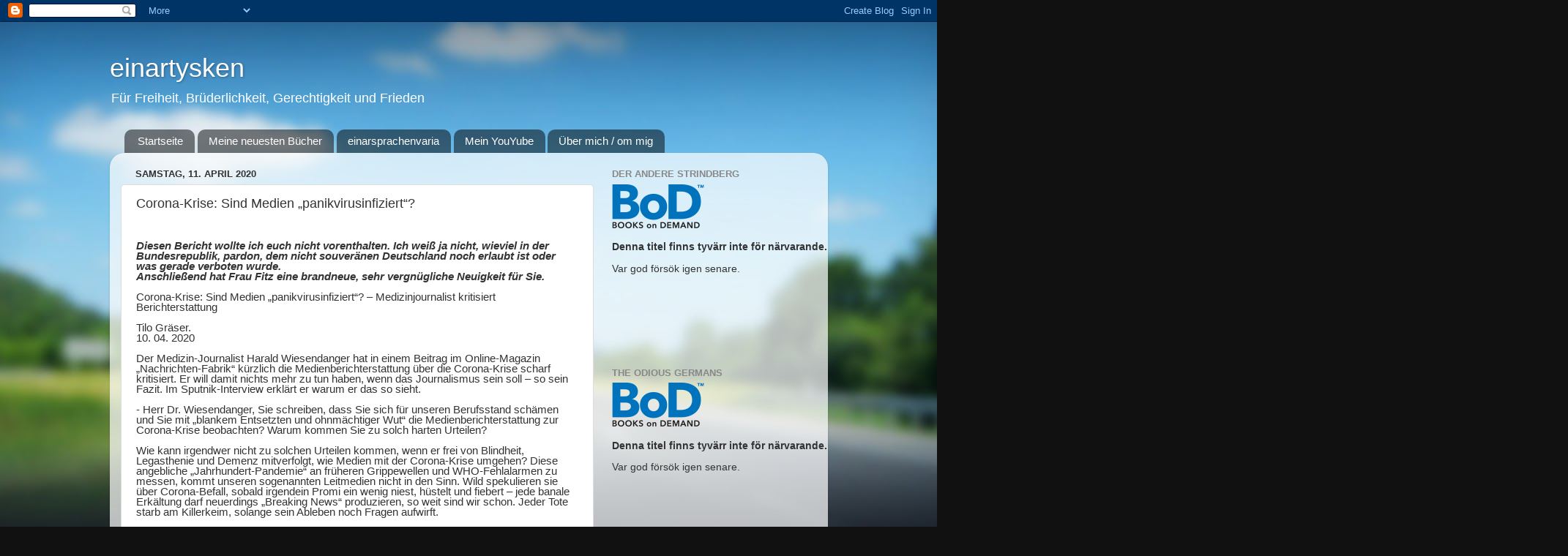

--- FILE ---
content_type: text/html; charset=UTF-8
request_url: https://einarschlereth.blogspot.com/2020/04/diesen-bericht-wollte-ich-euch-nicht.html
body_size: 42117
content:
<!DOCTYPE html>
<html class='v2' dir='ltr' lang='de'>
<head>
<link href='https://www.blogger.com/static/v1/widgets/335934321-css_bundle_v2.css' rel='stylesheet' type='text/css'/>
<meta content='width=1100' name='viewport'/>
<meta content='text/html; charset=UTF-8' http-equiv='Content-Type'/>
<meta content='blogger' name='generator'/>
<link href='https://einarschlereth.blogspot.com/favicon.ico' rel='icon' type='image/x-icon'/>
<link href='https://einarschlereth.blogspot.com/2020/04/diesen-bericht-wollte-ich-euch-nicht.html' rel='canonical'/>
<link rel="alternate" type="application/atom+xml" title="einartysken - Atom" href="https://einarschlereth.blogspot.com/feeds/posts/default" />
<link rel="alternate" type="application/rss+xml" title="einartysken - RSS" href="https://einarschlereth.blogspot.com/feeds/posts/default?alt=rss" />
<link rel="service.post" type="application/atom+xml" title="einartysken - Atom" href="https://www.blogger.com/feeds/370708221620911124/posts/default" />

<link rel="alternate" type="application/atom+xml" title="einartysken - Atom" href="https://einarschlereth.blogspot.com/feeds/6015582896500881665/comments/default" />
<!--Can't find substitution for tag [blog.ieCssRetrofitLinks]-->
<meta content='https://einarschlereth.blogspot.com/2020/04/diesen-bericht-wollte-ich-euch-nicht.html' property='og:url'/>
<meta content='Corona-Krise: Sind Medien „panikvirusinfiziert“?' property='og:title'/>
<meta content='Blog zum Zeitgeschehen, zu Kunst, Gesundheit, Natur und gegen die Unwissenheit.' property='og:description'/>
<title>einartysken: Corona-Krise: Sind Medien &#8222;panikvirusinfiziert&#8220;?</title>
<style id='page-skin-1' type='text/css'><!--
/*-----------------------------------------------
Blogger Template Style
Name:     Picture Window
Designer: Blogger
URL:      www.blogger.com
----------------------------------------------- */
/* Content
----------------------------------------------- */
body {
font: normal normal 15px Arial, Tahoma, Helvetica, FreeSans, sans-serif;
color: #333333;
background: #111111 url(//themes.googleusercontent.com/image?id=1OACCYOE0-eoTRTfsBuX1NMN9nz599ufI1Jh0CggPFA_sK80AGkIr8pLtYRpNUKPmwtEa) repeat-x fixed top center;
}
html body .region-inner {
min-width: 0;
max-width: 100%;
width: auto;
}
.content-outer {
font-size: 90%;
}
a:link {
text-decoration:none;
color: #336699;
}
a:visited {
text-decoration:none;
color: #6699cc;
}
a:hover {
text-decoration:underline;
color: #33aaff;
}
.content-outer {
background: transparent none repeat scroll top left;
-moz-border-radius: 0;
-webkit-border-radius: 0;
-goog-ms-border-radius: 0;
border-radius: 0;
-moz-box-shadow: 0 0 0 rgba(0, 0, 0, .15);
-webkit-box-shadow: 0 0 0 rgba(0, 0, 0, .15);
-goog-ms-box-shadow: 0 0 0 rgba(0, 0, 0, .15);
box-shadow: 0 0 0 rgba(0, 0, 0, .15);
margin: 20px auto;
}
.content-inner {
padding: 0;
}
/* Header
----------------------------------------------- */
.header-outer {
background: transparent none repeat-x scroll top left;
_background-image: none;
color: #ffffff;
-moz-border-radius: 0;
-webkit-border-radius: 0;
-goog-ms-border-radius: 0;
border-radius: 0;
}
.Header img, .Header #header-inner {
-moz-border-radius: 0;
-webkit-border-radius: 0;
-goog-ms-border-radius: 0;
border-radius: 0;
}
.header-inner .Header .titlewrapper,
.header-inner .Header .descriptionwrapper {
padding-left: 0;
padding-right: 0;
}
.Header h1 {
font: normal normal 36px Arial, Tahoma, Helvetica, FreeSans, sans-serif;
text-shadow: 1px 1px 3px rgba(0, 0, 0, 0.3);
}
.Header h1 a {
color: #ffffff;
}
.Header .description {
font-size: 130%;
}
/* Tabs
----------------------------------------------- */
.tabs-inner {
margin: .5em 20px 0;
padding: 0;
}
.tabs-inner .section {
margin: 0;
}
.tabs-inner .widget ul {
padding: 0;
background: transparent none repeat scroll bottom;
-moz-border-radius: 0;
-webkit-border-radius: 0;
-goog-ms-border-radius: 0;
border-radius: 0;
}
.tabs-inner .widget li {
border: none;
}
.tabs-inner .widget li a {
display: inline-block;
padding: .5em 1em;
margin-right: .25em;
color: #ffffff;
font: normal normal 15px Arial, Tahoma, Helvetica, FreeSans, sans-serif;
-moz-border-radius: 10px 10px 0 0;
-webkit-border-top-left-radius: 10px;
-webkit-border-top-right-radius: 10px;
-goog-ms-border-radius: 10px 10px 0 0;
border-radius: 10px 10px 0 0;
background: transparent url(https://resources.blogblog.com/blogblog/data/1kt/transparent/black50.png) repeat scroll top left;
border-right: 1px solid transparent;
}
.tabs-inner .widget li:first-child a {
padding-left: 1.25em;
-moz-border-radius-topleft: 10px;
-moz-border-radius-bottomleft: 0;
-webkit-border-top-left-radius: 10px;
-webkit-border-bottom-left-radius: 0;
-goog-ms-border-top-left-radius: 10px;
-goog-ms-border-bottom-left-radius: 0;
border-top-left-radius: 10px;
border-bottom-left-radius: 0;
}
.tabs-inner .widget li.selected a,
.tabs-inner .widget li a:hover {
position: relative;
z-index: 1;
background: transparent url(https://resources.blogblog.com/blogblog/data/1kt/transparent/white80.png) repeat scroll bottom;
color: #336699;
-moz-box-shadow: 0 0 3px rgba(0, 0, 0, .15);
-webkit-box-shadow: 0 0 3px rgba(0, 0, 0, .15);
-goog-ms-box-shadow: 0 0 3px rgba(0, 0, 0, .15);
box-shadow: 0 0 3px rgba(0, 0, 0, .15);
}
/* Headings
----------------------------------------------- */
h2 {
font: bold normal 13px Arial, Tahoma, Helvetica, FreeSans, sans-serif;
text-transform: uppercase;
color: #888888;
margin: .5em 0;
}
/* Main
----------------------------------------------- */
.main-outer {
background: transparent url(https://resources.blogblog.com/blogblog/data/1kt/transparent/white80.png) repeat scroll top left;
-moz-border-radius: 20px 20px 0 0;
-webkit-border-top-left-radius: 20px;
-webkit-border-top-right-radius: 20px;
-webkit-border-bottom-left-radius: 0;
-webkit-border-bottom-right-radius: 0;
-goog-ms-border-radius: 20px 20px 0 0;
border-radius: 20px 20px 0 0;
-moz-box-shadow: 0 1px 3px rgba(0, 0, 0, .15);
-webkit-box-shadow: 0 1px 3px rgba(0, 0, 0, .15);
-goog-ms-box-shadow: 0 1px 3px rgba(0, 0, 0, .15);
box-shadow: 0 1px 3px rgba(0, 0, 0, .15);
}
.main-inner {
padding: 15px 20px 20px;
}
.main-inner .column-center-inner {
padding: 0 0;
}
.main-inner .column-left-inner {
padding-left: 0;
}
.main-inner .column-right-inner {
padding-right: 0;
}
/* Posts
----------------------------------------------- */
h3.post-title {
margin: 0;
font: normal normal 18px Arial, Tahoma, Helvetica, FreeSans, sans-serif;
}
.comments h4 {
margin: 1em 0 0;
font: normal normal 18px Arial, Tahoma, Helvetica, FreeSans, sans-serif;
}
.date-header span {
color: #333333;
}
.post-outer {
background-color: #ffffff;
border: solid 1px #dddddd;
-moz-border-radius: 5px;
-webkit-border-radius: 5px;
border-radius: 5px;
-goog-ms-border-radius: 5px;
padding: 15px 20px;
margin: 0 -20px 20px;
}
.post-body {
line-height: 1.4;
font-size: 110%;
position: relative;
}
.post-header {
margin: 0 0 1.5em;
color: #999999;
line-height: 1.6;
}
.post-footer {
margin: .5em 0 0;
color: #999999;
line-height: 1.6;
}
#blog-pager {
font-size: 140%
}
#comments .comment-author {
padding-top: 1.5em;
border-top: dashed 1px #ccc;
border-top: dashed 1px rgba(128, 128, 128, .5);
background-position: 0 1.5em;
}
#comments .comment-author:first-child {
padding-top: 0;
border-top: none;
}
.avatar-image-container {
margin: .2em 0 0;
}
/* Comments
----------------------------------------------- */
.comments .comments-content .icon.blog-author {
background-repeat: no-repeat;
background-image: url([data-uri]);
}
.comments .comments-content .loadmore a {
border-top: 1px solid #33aaff;
border-bottom: 1px solid #33aaff;
}
.comments .continue {
border-top: 2px solid #33aaff;
}
/* Widgets
----------------------------------------------- */
.widget ul, .widget #ArchiveList ul.flat {
padding: 0;
list-style: none;
}
.widget ul li, .widget #ArchiveList ul.flat li {
border-top: dashed 1px #ccc;
border-top: dashed 1px rgba(128, 128, 128, .5);
}
.widget ul li:first-child, .widget #ArchiveList ul.flat li:first-child {
border-top: none;
}
.widget .post-body ul {
list-style: disc;
}
.widget .post-body ul li {
border: none;
}
/* Footer
----------------------------------------------- */
.footer-outer {
color:#cccccc;
background: transparent url(https://resources.blogblog.com/blogblog/data/1kt/transparent/black50.png) repeat scroll top left;
-moz-border-radius: 0 0 20px 20px;
-webkit-border-top-left-radius: 0;
-webkit-border-top-right-radius: 0;
-webkit-border-bottom-left-radius: 20px;
-webkit-border-bottom-right-radius: 20px;
-goog-ms-border-radius: 0 0 20px 20px;
border-radius: 0 0 20px 20px;
-moz-box-shadow: 0 1px 3px rgba(0, 0, 0, .15);
-webkit-box-shadow: 0 1px 3px rgba(0, 0, 0, .15);
-goog-ms-box-shadow: 0 1px 3px rgba(0, 0, 0, .15);
box-shadow: 0 1px 3px rgba(0, 0, 0, .15);
}
.footer-inner {
padding: 10px 20px 20px;
}
.footer-outer a {
color: #99ccee;
}
.footer-outer a:visited {
color: #77aaee;
}
.footer-outer a:hover {
color: #33aaff;
}
.footer-outer .widget h2 {
color: #aaaaaa;
}
/* Mobile
----------------------------------------------- */
html body.mobile {
height: auto;
}
html body.mobile {
min-height: 480px;
background-size: 100% auto;
}
.mobile .body-fauxcolumn-outer {
background: transparent none repeat scroll top left;
}
html .mobile .mobile-date-outer, html .mobile .blog-pager {
border-bottom: none;
background: transparent url(https://resources.blogblog.com/blogblog/data/1kt/transparent/white80.png) repeat scroll top left;
margin-bottom: 10px;
}
.mobile .date-outer {
background: transparent url(https://resources.blogblog.com/blogblog/data/1kt/transparent/white80.png) repeat scroll top left;
}
.mobile .header-outer, .mobile .main-outer,
.mobile .post-outer, .mobile .footer-outer {
-moz-border-radius: 0;
-webkit-border-radius: 0;
-goog-ms-border-radius: 0;
border-radius: 0;
}
.mobile .content-outer,
.mobile .main-outer,
.mobile .post-outer {
background: inherit;
border: none;
}
.mobile .content-outer {
font-size: 100%;
}
.mobile-link-button {
background-color: #336699;
}
.mobile-link-button a:link, .mobile-link-button a:visited {
color: #ffffff;
}
.mobile-index-contents {
color: #333333;
}
.mobile .tabs-inner .PageList .widget-content {
background: transparent url(https://resources.blogblog.com/blogblog/data/1kt/transparent/white80.png) repeat scroll bottom;
color: #336699;
}
.mobile .tabs-inner .PageList .widget-content .pagelist-arrow {
border-left: 1px solid transparent;
}
http://einarschlereth.blogspot.com/feeds/posts/default
--></style>
<style id='template-skin-1' type='text/css'><!--
body {
min-width: 981px;
}
.content-outer, .content-fauxcolumn-outer, .region-inner {
min-width: 981px;
max-width: 981px;
_width: 981px;
}
.main-inner .columns {
padding-left: 0px;
padding-right: 305px;
}
.main-inner .fauxcolumn-center-outer {
left: 0px;
right: 305px;
/* IE6 does not respect left and right together */
_width: expression(this.parentNode.offsetWidth -
parseInt("0px") -
parseInt("305px") + 'px');
}
.main-inner .fauxcolumn-left-outer {
width: 0px;
}
.main-inner .fauxcolumn-right-outer {
width: 305px;
}
.main-inner .column-left-outer {
width: 0px;
right: 100%;
margin-left: -0px;
}
.main-inner .column-right-outer {
width: 305px;
margin-right: -305px;
}
#layout {
min-width: 0;
}
#layout .content-outer {
min-width: 0;
width: 800px;
}
#layout .region-inner {
min-width: 0;
width: auto;
}
body#layout div.add_widget {
padding: 8px;
}
body#layout div.add_widget a {
margin-left: 32px;
}
--></style>
<style>
    body {background-image:url(\/\/themes.googleusercontent.com\/image?id=1OACCYOE0-eoTRTfsBuX1NMN9nz599ufI1Jh0CggPFA_sK80AGkIr8pLtYRpNUKPmwtEa);}
    
@media (max-width: 200px) { body {background-image:url(\/\/themes.googleusercontent.com\/image?id=1OACCYOE0-eoTRTfsBuX1NMN9nz599ufI1Jh0CggPFA_sK80AGkIr8pLtYRpNUKPmwtEa&options=w200);}}
@media (max-width: 400px) and (min-width: 201px) { body {background-image:url(\/\/themes.googleusercontent.com\/image?id=1OACCYOE0-eoTRTfsBuX1NMN9nz599ufI1Jh0CggPFA_sK80AGkIr8pLtYRpNUKPmwtEa&options=w400);}}
@media (max-width: 800px) and (min-width: 401px) { body {background-image:url(\/\/themes.googleusercontent.com\/image?id=1OACCYOE0-eoTRTfsBuX1NMN9nz599ufI1Jh0CggPFA_sK80AGkIr8pLtYRpNUKPmwtEa&options=w800);}}
@media (max-width: 1200px) and (min-width: 801px) { body {background-image:url(\/\/themes.googleusercontent.com\/image?id=1OACCYOE0-eoTRTfsBuX1NMN9nz599ufI1Jh0CggPFA_sK80AGkIr8pLtYRpNUKPmwtEa&options=w1200);}}
/* Last tag covers anything over one higher than the previous max-size cap. */
@media (min-width: 1201px) { body {background-image:url(\/\/themes.googleusercontent.com\/image?id=1OACCYOE0-eoTRTfsBuX1NMN9nz599ufI1Jh0CggPFA_sK80AGkIr8pLtYRpNUKPmwtEa&options=w1600);}}
  </style>
<link href='https://www.blogger.com/dyn-css/authorization.css?targetBlogID=370708221620911124&amp;zx=fdb2a8ba-1118-4a7a-9095-421c0119ff0c' media='none' onload='if(media!=&#39;all&#39;)media=&#39;all&#39;' rel='stylesheet'/><noscript><link href='https://www.blogger.com/dyn-css/authorization.css?targetBlogID=370708221620911124&amp;zx=fdb2a8ba-1118-4a7a-9095-421c0119ff0c' rel='stylesheet'/></noscript>
<meta name='google-adsense-platform-account' content='ca-host-pub-1556223355139109'/>
<meta name='google-adsense-platform-domain' content='blogspot.com'/>

<!-- data-ad-client=ca-pub-6322916659188953 -->

</head>
<body class='loading variant-open'>
<div class='navbar section' id='navbar' name='Navbar'><div class='widget Navbar' data-version='1' id='Navbar1'><script type="text/javascript">
    function setAttributeOnload(object, attribute, val) {
      if(window.addEventListener) {
        window.addEventListener('load',
          function(){ object[attribute] = val; }, false);
      } else {
        window.attachEvent('onload', function(){ object[attribute] = val; });
      }
    }
  </script>
<div id="navbar-iframe-container"></div>
<script type="text/javascript" src="https://apis.google.com/js/platform.js"></script>
<script type="text/javascript">
      gapi.load("gapi.iframes:gapi.iframes.style.bubble", function() {
        if (gapi.iframes && gapi.iframes.getContext) {
          gapi.iframes.getContext().openChild({
              url: 'https://www.blogger.com/navbar/370708221620911124?po\x3d6015582896500881665\x26origin\x3dhttps://einarschlereth.blogspot.com',
              where: document.getElementById("navbar-iframe-container"),
              id: "navbar-iframe"
          });
        }
      });
    </script><script type="text/javascript">
(function() {
var script = document.createElement('script');
script.type = 'text/javascript';
script.src = '//pagead2.googlesyndication.com/pagead/js/google_top_exp.js';
var head = document.getElementsByTagName('head')[0];
if (head) {
head.appendChild(script);
}})();
</script>
</div></div>
<div class='body-fauxcolumns'>
<div class='fauxcolumn-outer body-fauxcolumn-outer'>
<div class='cap-top'>
<div class='cap-left'></div>
<div class='cap-right'></div>
</div>
<div class='fauxborder-left'>
<div class='fauxborder-right'></div>
<div class='fauxcolumn-inner'>
</div>
</div>
<div class='cap-bottom'>
<div class='cap-left'></div>
<div class='cap-right'></div>
</div>
</div>
</div>
<div class='content'>
<div class='content-fauxcolumns'>
<div class='fauxcolumn-outer content-fauxcolumn-outer'>
<div class='cap-top'>
<div class='cap-left'></div>
<div class='cap-right'></div>
</div>
<div class='fauxborder-left'>
<div class='fauxborder-right'></div>
<div class='fauxcolumn-inner'>
</div>
</div>
<div class='cap-bottom'>
<div class='cap-left'></div>
<div class='cap-right'></div>
</div>
</div>
</div>
<div class='content-outer'>
<div class='content-cap-top cap-top'>
<div class='cap-left'></div>
<div class='cap-right'></div>
</div>
<div class='fauxborder-left content-fauxborder-left'>
<div class='fauxborder-right content-fauxborder-right'></div>
<div class='content-inner'>
<header>
<div class='header-outer'>
<div class='header-cap-top cap-top'>
<div class='cap-left'></div>
<div class='cap-right'></div>
</div>
<div class='fauxborder-left header-fauxborder-left'>
<div class='fauxborder-right header-fauxborder-right'></div>
<div class='region-inner header-inner'>
<div class='header section' id='header' name='Header'><div class='widget Header' data-version='1' id='Header1'>
<div id='header-inner'>
<div class='titlewrapper'>
<h1 class='title'>
<a href='https://einarschlereth.blogspot.com/'>
einartysken
</a>
</h1>
</div>
<div class='descriptionwrapper'>
<p class='description'><span>Für Freiheit, Brüderlichkeit, Gerechtigkeit und Frieden</span></p>
</div>
</div>
</div></div>
</div>
</div>
<div class='header-cap-bottom cap-bottom'>
<div class='cap-left'></div>
<div class='cap-right'></div>
</div>
</div>
</header>
<div class='tabs-outer'>
<div class='tabs-cap-top cap-top'>
<div class='cap-left'></div>
<div class='cap-right'></div>
</div>
<div class='fauxborder-left tabs-fauxborder-left'>
<div class='fauxborder-right tabs-fauxborder-right'></div>
<div class='region-inner tabs-inner'>
<div class='tabs section' id='crosscol' name='Spaltenübergreifend'><div class='widget PageList' data-version='1' id='PageList1'>
<h2>einartysken</h2>
<div class='widget-content'>
<ul>
<li>
<a href='https://einarschlereth.blogspot.com/'>Startseite</a>
</li>
<li>
<a href='https://einarschlereth.blogspot.com/p/meine-neuesten-bucher.html'>Meine neuesten Bücher</a>
</li>
<li>
<a href='http://einarsprachenvaria.blogspot.com'>einarsprachenvaria</a>
</li>
<li>
<a href='https://www.youtube.com/playlist?list=PLuN5rSbiji8bnQPOtzIQTi2YLFNS55AOU'>Mein YouYube</a>
</li>
<li>
<a href='https://einarschlereth.blogspot.com/p/uber-mich.html'>Über mich / om mig</a>
</li>
</ul>
<div class='clear'></div>
</div>
</div></div>
<div class='tabs no-items section' id='crosscol-overflow' name='Cross-Column 2'></div>
</div>
</div>
<div class='tabs-cap-bottom cap-bottom'>
<div class='cap-left'></div>
<div class='cap-right'></div>
</div>
</div>
<div class='main-outer'>
<div class='main-cap-top cap-top'>
<div class='cap-left'></div>
<div class='cap-right'></div>
</div>
<div class='fauxborder-left main-fauxborder-left'>
<div class='fauxborder-right main-fauxborder-right'></div>
<div class='region-inner main-inner'>
<div class='columns fauxcolumns'>
<div class='fauxcolumn-outer fauxcolumn-center-outer'>
<div class='cap-top'>
<div class='cap-left'></div>
<div class='cap-right'></div>
</div>
<div class='fauxborder-left'>
<div class='fauxborder-right'></div>
<div class='fauxcolumn-inner'>
</div>
</div>
<div class='cap-bottom'>
<div class='cap-left'></div>
<div class='cap-right'></div>
</div>
</div>
<div class='fauxcolumn-outer fauxcolumn-left-outer'>
<div class='cap-top'>
<div class='cap-left'></div>
<div class='cap-right'></div>
</div>
<div class='fauxborder-left'>
<div class='fauxborder-right'></div>
<div class='fauxcolumn-inner'>
</div>
</div>
<div class='cap-bottom'>
<div class='cap-left'></div>
<div class='cap-right'></div>
</div>
</div>
<div class='fauxcolumn-outer fauxcolumn-right-outer'>
<div class='cap-top'>
<div class='cap-left'></div>
<div class='cap-right'></div>
</div>
<div class='fauxborder-left'>
<div class='fauxborder-right'></div>
<div class='fauxcolumn-inner'>
</div>
</div>
<div class='cap-bottom'>
<div class='cap-left'></div>
<div class='cap-right'></div>
</div>
</div>
<!-- corrects IE6 width calculation -->
<div class='columns-inner'>
<div class='column-center-outer'>
<div class='column-center-inner'>
<div class='main section' id='main' name='Hauptbereich'><div class='widget Blog' data-version='1' id='Blog1'>
<div class='blog-posts hfeed'>

          <div class="date-outer">
        
<h2 class='date-header'><span>Samstag, 11. April 2020</span></h2>

          <div class="date-posts">
        
<div class='post-outer'>
<div class='post hentry uncustomized-post-template' itemprop='blogPost' itemscope='itemscope' itemtype='http://schema.org/BlogPosting'>
<meta content='370708221620911124' itemprop='blogId'/>
<meta content='6015582896500881665' itemprop='postId'/>
<a name='6015582896500881665'></a>
<h3 class='post-title entry-title' itemprop='name'>
Corona-Krise: Sind Medien &#8222;panikvirusinfiziert&#8220;?
</h3>
<div class='post-header'>
<div class='post-header-line-1'></div>
</div>
<div class='post-body entry-content' id='post-body-6015582896500881665' itemprop='description articleBody'>
<br />
<div style="line-height: 100%; margin-bottom: 0cm;">
<i><b>Diesen Bericht wollte ich euch nicht vorenthalten. Ich weiß ja nicht, wieviel in der Bundesrepublik, pardon, dem nicht souveränen Deutschland noch erlaubt ist oder was gerade verboten wurde.</b></i></div>
<div style="line-height: 100%; margin-bottom: 0cm;">
<i><b>Anschließend hat Frau Fitz eine brandneue, sehr vergnügliche Neuigkeit für Sie.</b></i></div>
<div style="line-height: 100%; margin-bottom: 0cm;">
<br /></div>
<div style="line-height: 100%; margin-bottom: 0cm;">
Corona-Krise: Sind
Medien &#8222;panikvirusinfiziert&#8220;? &#8211; Medizinjournalist kritisiert
Berichterstattung</div>
<div style="line-height: 100%; margin-bottom: 0cm;">
<br /></div>
<div style="line-height: 100%; margin-bottom: 0cm;">
Tilo Gräser. 
</div>
<div style="line-height: 100%; margin-bottom: 0cm;">
10. 04. 2020  
</div>
<div style="line-height: 100%; margin-bottom: 0cm;">
<br /></div>
<div style="line-height: 100%; margin-bottom: 0cm;">
Der
Medizin-Journalist Harald Wiesendanger hat in einem Beitrag im
Online-Magazin &#8222;Nachrichten-Fabrik&#8220; kürzlich die
Medienberichterstattung über die Corona-Krise scharf kritisiert. Er
will damit nichts mehr zu tun haben, wenn das Journalismus sein soll
&#8211; so sein Fazit. Im Sputnik-Interview erklärt er warum er das so
sieht.</div>
<div style="line-height: 100%; margin-bottom: 0cm;">
<br /></div>
<div style="line-height: 100%; margin-bottom: 0cm;">
- Herr Dr.
Wiesendanger, Sie schreiben, dass Sie sich für unseren Berufsstand
schämen und Sie mit &#8222;blankem Entsetzten und ohnmächtiger Wut&#8220;
die Medienberichterstattung zur Corona-Krise beobachten? Warum kommen
Sie zu solch harten Urteilen?</div>
<div style="line-height: 100%; margin-bottom: 0cm;">
<br /></div>
<div style="line-height: 100%; margin-bottom: 0cm;">
Wie kann irgendwer
nicht zu solchen Urteilen kommen, wenn er frei von Blindheit,
Legasthenie und Demenz mitverfolgt, wie Medien mit der Corona-Krise
umgehen? Diese angebliche &#8222;Jahrhundert-Pandemie&#8220; an früheren
Grippewellen und WHO-Fehlalarmen zu messen, kommt unseren sogenannten
Leitmedien nicht in den Sinn. Wild spekulieren sie über
Corona-Befall, sobald irgendein Promi ein wenig niest, hüstelt und
fiebert &#8211; jede banale Erkältung darf neuerdings &#8222;Breaking News&#8220;
produzieren, so weit sind wir schon. Jeder Tote starb am Killerkeim,
solange sein Ableben noch Fragen aufwirft.</div>
<div style="line-height: 100%; margin-bottom: 0cm;">
<br /></div>
<div style="line-height: 100%; margin-bottom: 0cm;">
<a href="https://www.blogger.com/de.sputniknews.com%20Corona-Krise:%20Sind%20Medien%20%E2%80%9Epanikvirusinfiziert%E2%80%9C?%20%E2%80%93%20Medizinjournalist%20kritisiert%20Berichterstattung%20Tilo%20Gr%C3%A4ser.%20%2010.%2004.%202020%20%20%20%20Der%20Medizin-Journalist%20Harald%20Wiesendanger%20hat%20in%20einem%20Beitrag%20im%20Online-Magazin%20%E2%80%9ENachrichten-Fabrik%E2%80%9C%20k%C3%BCrzlich%20die%20Medienberichterstattung%20%C3%BCber%20die%20Corona-Krise%20scharf%20kritisiert.%20Er%20will%20damit%20nichts%20mehr%20zu%20tun%20haben,%20wenn%20das%20Journalismus%20sein%20soll%20%E2%80%93%20so%20sein%20Fazit.%20Im%20Sputnik-Interview%20erkl%C3%A4rt%20er%20warum%20er%20das%20so%20sieht.%20%20-%20Herr%20Dr.%20Wiesendanger,%20Sie%20schreiben,%20dass%20Sie%20sich%20f%C3%BCr%20unseren%20Berufsstand%20sch%C3%A4men%20und%20Sie%20mit%20%E2%80%9Eblankem%20Entsetzten%20und%20ohnm%C3%A4chtiger%20Wut%E2%80%9C%20die%20Medienberichterstattung%20zur%20Corona-Krise%20beobachten?%20Warum%20kommen%20Sie%20zu%20solch%20harten%20Urteilen?%20%20Wie%20kann%20irgendwer%20nicht%20zu%20solchen%20Urteilen%20kommen,%20wenn%20er%20frei%20von%20Blindheit,%20Legasthenie%20und%20Demenz%20mitverfolgt,%20wie%20Medien%20mit%20der%20Corona-Krise%20umgehen?%20Diese%20angebliche%20%E2%80%9EJahrhundert-Pandemie%E2%80%9C%20an%20fr%C3%BCheren%20Grippewellen%20und%20WHO-Fehlalarmen%20zu%20messen,%20kommt%20unseren%20sogenannten%20Leitmedien%20nicht%20in%20den%20Sinn.%20Wild%20spekulieren%20sie%20%C3%BCber%20Corona-Befall,%20sobald%20irgendein%20Promi%20ein%20wenig%20niest,%20h%C3%BCstelt%20und%20fiebert%20%E2%80%93%20jede%20banale%20Erk%C3%A4ltung%20darf%20neuerdings%20%E2%80%9EBreaking%20News%E2%80%9C%20produzieren,%20so%20weit%20sind%20wir%20schon.%20Jeder%20Tote%20starb%20am%20Killerkeim,%20solange%20sein%20Ableben%20noch%20Fragen%20aufwirft.">Hier weiterlesen</a>.<br />
<br />
<br />
<div style="text-align: center;">
<span style="font-size: large;">Lisa Fitz</span></div>
<div style="text-align: center;">
<br /></div>
<div style="text-align: center;">
<span style="font-size: large;">SEX DER ZUKUNFT</span></div>
<div style="text-align: center;">
<br /></div>
<div style="text-align: center;">
<span style="font-size: large;">https://www.youtube.com/watch?v=4uw2QrTDAqI&nbsp;</span> </div>
</div>
<style type="text/css">
  p { margin-bottom: 0.25cm; line-height: 120% }
  a:link { so-language: zxx }</style>
<div style='clear: both;'></div>
</div>
<div class='post-footer'>
<div class='post-footer-line post-footer-line-1'>
<span class='post-author vcard'>
Eingestellt von
<span class='fn' itemprop='author' itemscope='itemscope' itemtype='http://schema.org/Person'>
<meta content='https://www.blogger.com/profile/14771046582692375348' itemprop='url'/>
<a class='g-profile' href='https://www.blogger.com/profile/14771046582692375348' rel='author' title='author profile'>
<span itemprop='name'>einartysken</span>
</a>
</span>
</span>
<span class='post-timestamp'>
um
<meta content='https://einarschlereth.blogspot.com/2020/04/diesen-bericht-wollte-ich-euch-nicht.html' itemprop='url'/>
<a class='timestamp-link' href='https://einarschlereth.blogspot.com/2020/04/diesen-bericht-wollte-ich-euch-nicht.html' rel='bookmark' title='permanent link'><abbr class='published' itemprop='datePublished' title='2020-04-11T19:51:00+02:00'>19:51</abbr></a>
</span>
<span class='post-comment-link'>
</span>
<span class='post-icons'>
<span class='item-action'>
<a href='https://www.blogger.com/email-post/370708221620911124/6015582896500881665' title='Post per E-Mail senden'>
<img alt='' class='icon-action' height='13' src='https://resources.blogblog.com/img/icon18_email.gif' width='18'/>
</a>
</span>
<span class='item-control blog-admin pid-560732035'>
<a href='https://www.blogger.com/post-edit.g?blogID=370708221620911124&postID=6015582896500881665&from=pencil' title='Post bearbeiten'>
<img alt='' class='icon-action' height='18' src='https://resources.blogblog.com/img/icon18_edit_allbkg.gif' width='18'/>
</a>
</span>
</span>
<div class='post-share-buttons goog-inline-block'>
<a class='goog-inline-block share-button sb-email' href='https://www.blogger.com/share-post.g?blogID=370708221620911124&postID=6015582896500881665&target=email' target='_blank' title='Diesen Post per E-Mail versenden'><span class='share-button-link-text'>Diesen Post per E-Mail versenden</span></a><a class='goog-inline-block share-button sb-blog' href='https://www.blogger.com/share-post.g?blogID=370708221620911124&postID=6015582896500881665&target=blog' onclick='window.open(this.href, "_blank", "height=270,width=475"); return false;' target='_blank' title='BlogThis!'><span class='share-button-link-text'>BlogThis!</span></a><a class='goog-inline-block share-button sb-twitter' href='https://www.blogger.com/share-post.g?blogID=370708221620911124&postID=6015582896500881665&target=twitter' target='_blank' title='Auf X teilen'><span class='share-button-link-text'>Auf X teilen</span></a><a class='goog-inline-block share-button sb-facebook' href='https://www.blogger.com/share-post.g?blogID=370708221620911124&postID=6015582896500881665&target=facebook' onclick='window.open(this.href, "_blank", "height=430,width=640"); return false;' target='_blank' title='In Facebook freigeben'><span class='share-button-link-text'>In Facebook freigeben</span></a><a class='goog-inline-block share-button sb-pinterest' href='https://www.blogger.com/share-post.g?blogID=370708221620911124&postID=6015582896500881665&target=pinterest' target='_blank' title='Auf Pinterest teilen'><span class='share-button-link-text'>Auf Pinterest teilen</span></a>
</div>
</div>
<div class='post-footer-line post-footer-line-2'>
<span class='post-labels'>
Labels:
<a href='https://einarschlereth.blogspot.com/search/label/Coronavirus%20-%20blo%C3%9F%20nicht%20nachdenken%20-%20Augen%20zu%20und%20durch%20-%20Lisa%20Fitz' rel='tag'>Coronavirus - bloß nicht nachdenken - Augen zu und durch - Lisa Fitz</a>
</span>
</div>
<div class='post-footer-line post-footer-line-3'>
<span class='post-location'>
</span>
</div>
</div>
</div>
<div class='comments' id='comments'>
<a name='comments'></a>
<h4>Keine Kommentare:</h4>
<div id='Blog1_comments-block-wrapper'>
<dl class='avatar-comment-indent' id='comments-block'>
</dl>
</div>
<p class='comment-footer'>
<div class='comment-form'>
<a name='comment-form'></a>
<h4 id='comment-post-message'>Kommentar veröffentlichen</h4>
<p>
</p>
<a href='https://www.blogger.com/comment/frame/370708221620911124?po=6015582896500881665&hl=de&saa=85391&origin=https://einarschlereth.blogspot.com' id='comment-editor-src'></a>
<iframe allowtransparency='true' class='blogger-iframe-colorize blogger-comment-from-post' frameborder='0' height='410px' id='comment-editor' name='comment-editor' src='' width='100%'></iframe>
<script src='https://www.blogger.com/static/v1/jsbin/2830521187-comment_from_post_iframe.js' type='text/javascript'></script>
<script type='text/javascript'>
      BLOG_CMT_createIframe('https://www.blogger.com/rpc_relay.html');
    </script>
</div>
</p>
</div>
</div>

        </div></div>
      
</div>
<div class='blog-pager' id='blog-pager'>
<span id='blog-pager-newer-link'>
<a class='blog-pager-newer-link' href='https://einarschlereth.blogspot.com/2020/04/zur-faschismus-frage.html' id='Blog1_blog-pager-newer-link' title='Neuerer Post'>Neuerer Post</a>
</span>
<span id='blog-pager-older-link'>
<a class='blog-pager-older-link' href='https://einarschlereth.blogspot.com/2020/04/an-der-seite-von-venezuela-und-iran.html' id='Blog1_blog-pager-older-link' title='Älterer Post'>Älterer Post</a>
</span>
<a class='home-link' href='https://einarschlereth.blogspot.com/'>Startseite</a>
</div>
<div class='clear'></div>
<div class='post-feeds'>
<div class='feed-links'>
Abonnieren
<a class='feed-link' href='https://einarschlereth.blogspot.com/feeds/6015582896500881665/comments/default' target='_blank' type='application/atom+xml'>Kommentare zum Post (Atom)</a>
</div>
</div>
</div></div>
</div>
</div>
<div class='column-left-outer'>
<div class='column-left-inner'>
<aside>
</aside>
</div>
</div>
<div class='column-right-outer'>
<div class='column-right-inner'>
<aside>
<div class='sidebar section' id='sidebar-right-1'><div class='widget HTML' data-version='1' id='HTML8'>
<h2 class='title'>Der andere Strindberg</h2>
<div class='widget-content'>
<div id="bodShopWidget_02952883_ebook" class="bodShopWidget"></div><script type="text/javascript">if(typeof checkLibExist == "undefined"){var script = document.createElement("script");script.src ="//www.bod.de/public/js/bod/shopWidget.min.js?123";script.type = "text/javascript";document.head.appendChild(script);var checkLibExist = true;} if(typeof books === "undefined") var books=[];books.push({"objID":"02952883","swKey":"80ff4c1b7a46e403a1accfe17653de6f","type":"ebook","size":"large","font":"nonSerif","shadow":true,"contour":true,"coverContour":true,"fontColor":"#000000","contourColor":"#000000","shadowBtn":true,"contourBtn":false,"bgColor":"#ffffff","btnFontColor":"#ffffff","btnColor":"#e84e0f","btnContourColor":"#e84e0f","shop":"","bookSampleLinkText":"Provläs nu","descriptionTitle":"Beskrivning","mandantShopUrl":"https://www.bod.se/bokshop","btnText":"TILL BOD:S BOKSHOP","errMsg1Obj":"Denna titel finns tyvärr inte längre.","errMsg2Obj":"Men i BoD:s Bokshop finns det många andra spännande titlar att upptäcka!","errMsg1Server":"Denna titel finns tyvärr inte för närvarande.","errMsg2Server":"Var god försök igen senare.","errMsg3Server":"DENNA TITEL FINNS INTE LÄNGRE TILLGÄNGLIG"});</script>
</div>
<div class='clear'></div>
</div><div class='widget HTML' data-version='1' id='HTML6'>
<h2 class='title'>The Odious Germans</h2>
<div class='widget-content'>
<div id="bodShopWidget_02856968_print" class="bodShopWidget"></div><script type="text/javascript">if(typeof checkLibExist == "undefined"){var script = document.createElement("script");script.src ="//www.bod.de/public/js/bod/shopWidget.min.js?123";script.type = "text/javascript";document.head.appendChild(script);var checkLibExist = true;} if(typeof books === "undefined") var books=[];books.push({"objID":"02856968","swKey":"946fe7563dff82cc09e1d4bc1cf20baf","type":"print","size":"large","font":"nonSerif","shadow":true,"contour":true,"coverContour":true,"fontColor":"#000000","contourColor":"#000000","shadowBtn":true,"contourBtn":false,"bgColor":"#ffffff","btnFontColor":"#ffffff","btnColor":"#e84e0f","btnContourColor":"#e84e0f","shop":"","bookSampleLinkText":"Provläs nu","descriptionTitle":"Beskrivning","mandantShopUrl":"https://www.bod.se/bokshop","btnText":"TILL BOD:S BOKSHOP","errMsg1Obj":"Denna titel finns tyvärr inte längre.","errMsg2Obj":"Men i BoD:s Bokshop finns det många andra spännande titlar att upptäcka!","errMsg1Server":"Denna titel finns tyvärr inte för närvarande.","errMsg2Server":"Var god försök igen senare.","errMsg3Server":"DENNA TITEL FINNS INTE LÄNGRE TILLGÄNGLIG"});</script>
</div>
<div class='clear'></div>
</div><div class='widget FeaturedPost' data-version='1' id='FeaturedPost1'>
<h2 class='title'>Vicenç Navarro und die Unabhängigkeit Kataluniens</h2>
<div class='post-summary'>
<h3><a href='https://einarschlereth.blogspot.com/2021/07/30-ar-anstanstandighet-racker-inte.html'>   30 ÅR ANSTÄNSTÄNDIGHET RÄCKER INTE. </a></h3>
<p>
&#160; &#160; &#160; Så länge lever jag här.För &#160; några räcker det inte - &#160; de måste straffa mig. &#160;   &#160; Till ett par duktiga &#160; affärsmän - far och&#160; &#160; son -...
</p>
</div>
<style type='text/css'>
    .image {
      width: 100%;
    }
  </style>
<div class='clear'></div>
</div><div class='widget HTML' data-version='1' id='HTML2'>
<h2 class='title'>Kommentare</h2>
<div class='widget-content'>
<script type="text/javascript">
var a_rc = 5;
var m_rc = false;
var n_rc = true;
var o_rc = 100;
function showrecentcomments(e){for(var r=0;r<a_rc;r++){var t,n=e.feed.entry[r];if(r==e.feed.entry.length)break;for(var i=0;i<n.link.length;i++)if("alternate"==n.link[i].rel){t=n.link[i].href;break}t=t.replace("#","#");var a=t.split("#");a=a[0];var c=a.split("/");c=c[5],c=c.split(".html"),c=c[0];var s=c.replace(/-/g," ");s=s.link(a);var o=n.published.$t,l=(o.substring(0,4),o.substring(5,7)),u=o.substring(8,10),m=new Array;if(m[1]="Jan",m[2]="Feb",m[3]="Mar",m[4]="Apr",m[5]="May",m[6]="Jun",m[7]="Jul",m[8]="Aug",m[9]="Sep",m[10]="Oct",m[11]="Nov",m[12]="Dec","content"in n)var d=n.content.$t;else if("summary"in n)var d=n.summary.$t;else var d="";var v=/<\S[^>]*>/g;if(d=d.replace(v,""),document.write('<div class="rcw-comments">'),1==m_rc&&document.write("On "+m[parseInt(l,10)]+" "+u+" "),document.write('<span class="author-rc"><a href="'+t+'">'+n.author[0].name.$t+"</a></span> commented"),1==n_rc&&document.write(" on "+s),0==o_rc)document.write("</div>");else if(document.write(": "),d.length<o_rc)document.write("<i>&#8220;"),document.write(d),document.write("&#8221;</i></div>");else{document.write("<i>&#8220;"),d=d.substring(0,o_rc);var w=d.lastIndexOf(" ");d=d.substring(0,w),document.write(d+"&hellip;&#8221;</i></div>"),document.write("")}}}
</script><script src="//einarschlereth.blogspot.com/feeds/comments/default?alt=json-in-script&amp;callback=showrecentcomments"></script><div style="font-size: 10px; float: right;">Get this <a href="http://helplogger.blogspot.com/2012/03/recent-comments-widget-for-blogger.html">Recent Comments Widget</a></div>
<style type="text/css">
.rcw-comments a {text-transform: capitalize;}
.rcw-comments {border-bottom: 1px dotted;padding: 7px 0;}
</style>
</div>
<div class='clear'></div>
</div><div class='widget HTML' data-version='1' id='HTML3'>
<h2 class='title'>Blog durchsuchen</h2>
<div class='widget-content'>
<form id="searchThis" action="/search" style="display:inline;" method="get"><input id="searchBox" name="q" type="text"/> <input id="searchButton" value="Go" type="submit"/></form>
</div>
<div class='clear'></div>
</div><div class='widget Wikipedia' data-version='1' id='Wikipedia1'>
<h2 class='title'>Wikipedia</h2>
<div class='wikipedia-search-main-container'>
<form class='wikipedia-search-form' id='Wikipedia1_wikipedia-search-form' name='wikipedia'>
<div class='wikipedia-searchtable'>
<span>
<a class='wikipedia-search-wiki-link' href='https://wikipedia.org/wiki/' target='_blank'>
<img align='top' class='wikipedia-icon' src='https://resources.blogblog.com/img/widgets/icon_wikipedia_w.png'/>
</a>
</span>
<span class='wikipedia-search-bar'>
<span class='wikipedia-input-box'>
<input class='wikipedia-search-input' id='Wikipedia1_wikipedia-search-input' type='text'/>
</span>
<span>
<input class='wikipedia-search-button' type='submit'/>
</span>
</span>
</div>
</form>
<div class='wikipedia-search-results-header' id='Wikipedia1_wikipedia-search-results-header'>Suchergebnisse</div>
<div class='wikipedia-search-results' id='Wikipedia1_wikipedia-search-results'></div>
<nobr>
<div dir='ltr' id='Wikipedia1_wikipedia-search-more'></div>
</nobr>
</div><br/>
<div class='clear'></div>
</div><div class='widget Translate' data-version='1' id='Translate1'>
<h2 class='title'>Translate</h2>
<div id='google_translate_element'></div>
<script>
    function googleTranslateElementInit() {
      new google.translate.TranslateElement({
        pageLanguage: 'de',
        autoDisplay: 'true',
        layout: google.translate.TranslateElement.InlineLayout.VERTICAL
      }, 'google_translate_element');
    }
  </script>
<script src='//translate.google.com/translate_a/element.js?cb=googleTranslateElementInit'></script>
<div class='clear'></div>
</div><div class='widget HTML' data-version='1' id='HTML4'>
<h2 class='title'>Wetter</h2>
<div class='widget-content'>
<div id='wrapper-IBQO'><span id='h2-IBQO'><a id='url-IBQO' href="http://www.vackertvader.se/klavreström"> Klavreström</a></span><div id='load-IBQO'></div><a id='url_detail-IBQO' href="http://www.vackertvader.se/klavreström">Detaljerad prognos</a></div><script type="text/javascript" src="//widget.vackertvader.se/widgetv3/widget_request/2700591?bgcolor=00ccff&amp;border=c4c3c3&amp;days=2&amp;key=-IBQO&amp;lang&amp;maxtemp=no&amp;size=x120&amp;textcolor=363636&amp;wind=yes" charset="utf-8"></script>
</div>
<div class='clear'></div>
</div><div class='widget PopularPosts' data-version='1' id='PopularPosts1'>
<h2>Meist gelesene Posts der vergangenen Woche</h2>
<div class='widget-content popular-posts'>
<ul>
<li>
<div class='item-content'>
<div class='item-thumbnail'>
<a href='https://einarschlereth.blogspot.com/2015/09/die-fluchtlingskrise-und-die.html' target='_blank'>
<img alt='' border='0' src='https://blogger.googleusercontent.com/img/b/R29vZ2xl/AVvXsEjri17QgPBB1IRzz1RKyU9cXrmmg4d-3P7bVcKGzpK9mCLH-OrZOrC2sArJH6_fT1oZ6AUxNEdfZANuokc1Bf86jE629uKcYw1ps1GU3BTLm2sEzWc6B2ph0SW8-bNVWMqtKQk0SMLmEDc/w72-h72-p-k-no-nu/Polizei+gegen+Fl%25C3%25BCchtlinge.jpeg'/>
</a>
</div>
<div class='item-title'><a href='https://einarschlereth.blogspot.com/2015/09/die-fluchtlingskrise-und-die.html'>Die Flüchtlingskrise und die Unmenschlichkeit des europäischen Kapitalismus</a></div>
<div class='item-snippet'>     Es ist eine tiefe Genugtuung für mich, dass es doch eine Menge Menschen gibt, die sich von der maßlosen Hetze der Medien und Politiker ...</div>
</div>
<div style='clear: both;'></div>
</li>
<li>
<div class='item-content'>
<div class='item-title'><a href='https://einarschlereth.blogspot.com/2013/02/das-kokosnussol-wunder.html'>  Das Kokosnussöl-Wunder</a></div>
<div class='item-snippet'>               Heute möchte ich etwas für unser aller Gesundheit tun. Nachdem ich jetzt schon mehrfach von den unendlichen Anwendungsbereich...</div>
</div>
<div style='clear: both;'></div>
</li>
<li>
<div class='item-content'>
<div class='item-thumbnail'>
<a href='https://einarschlereth.blogspot.com/2015/07/das-sozialistische-argentinien-hilft.html' target='_blank'>
<img alt='' border='0' src='https://blogger.googleusercontent.com/img/b/R29vZ2xl/AVvXsEgDCvo9XjcZ6-RFdsl1PJ1ysg2ew0tuhOzH3meWm9GDn4NMk85-IznDvSQJnhxe1Sr7bj20-unadRnUzyObMBYWvhrVwEd8mU34AzaUr5Ulw5-ycJNShXnGRM81sI8VdvgBbCQ00JVdTaU/w72-h72-p-k-no-nu/Paraguay+Slum.jpg'/>
</a>
</div>
<div class='item-title'><a href='https://einarschlereth.blogspot.com/2015/07/das-sozialistische-argentinien-hilft.html'>Das sozialistische Argentinien hilft dem Volk im faschistischen Paraguay</a></div>
<div class='item-snippet'>     Zwischendurch muss ich einfach einen positiven Artikel auflegen, bevor ich völlig durchdrehe. Die Geschichte wird von André Vltchek erz...</div>
</div>
<div style='clear: both;'></div>
</li>
<li>
<div class='item-content'>
<div class='item-thumbnail'>
<a href='https://einarschlereth.blogspot.com/2015/04/die-macht-der-lugen-wie-us-geschichte.html' target='_blank'>
<img alt='' border='0' src='https://blogger.googleusercontent.com/img/b/R29vZ2xl/AVvXsEhnDbRTg48SX7WLzEzW4p2EqnJ5JhJjhe5joXxlii3M1OAGmBMyUrTZBtpAVueriKCIZukZugtBnYqfyZ1Bk-UhJYCMtt9KUoxT-jbArPf93TCVxh3nu2XJFnNRO6OIqE8EucNUewfi1DA/w72-h72-p-k-no-nu/abraham-lincoln-1437899-m.jpg'/>
</a>
</div>
<div class='item-title'><a href='https://einarschlereth.blogspot.com/2015/04/die-macht-der-lugen-wie-us-geschichte.html'>Die Macht der Lügen &#8211; WIE US-GESCHICHTE gefälscht wird</a></div>
<div class='item-snippet'>     Es ist ja schön und gut, wenn Paul Craig Roberts seine Mitbürger auffordert, gewisse Bücher zu lesen, um die Lügen über Lincoln aus ihr...</div>
</div>
<div style='clear: both;'></div>
</li>
<li>
<div class='item-content'>
<div class='item-title'><a href='https://einarschlereth.blogspot.com/2015/07/putin-leitet-den-aufstieg-der-brics.html'>PUTIN leitet den Aufstieg der BRICS</a></div>
<div class='item-snippet'>              Mike Whitney      14. Juli 2015      Aus dem Englischen: Einar Schlereth      Es gab praktisch einen Blackout für Nachrichten ...</div>
</div>
<div style='clear: both;'></div>
</li>
<li>
<div class='item-content'>
<div class='item-thumbnail'>
<a href='https://einarschlereth.blogspot.com/2015/03/russlands-bemerkenswerte-renaissance.html' target='_blank'>
<img alt='' border='0' src='https://blogger.googleusercontent.com/img/b/R29vZ2xl/AVvXsEjjZ3yxVs-IMo_CIpxj2U8zRAsUd7mIniORrs0rUDfuWb40otlWXikmD_BlEkcONtI1Si3AIy_5RErBagFhy-8HvmLhGE4tTTlm9twwj2NrXg455GzMicciWOCko30vgxF18rCp0wLOw2w/w72-h72-p-k-no-nu/Russlands+neue+Generation.jpg'/>
</a>
</div>
<div class='item-title'><a href='https://einarschlereth.blogspot.com/2015/03/russlands-bemerkenswerte-renaissance.html'>Russlands bemerkenswerte Renaissance</a></div>
<div class='item-snippet'>F. William Endahl   10. März 2015   Aus dem Englischen: Einar Schlereth     Russlands neue Generation - findet man so ein Bild bei uns?     ...</div>
</div>
<div style='clear: both;'></div>
</li>
<li>
<div class='item-content'>
<div class='item-thumbnail'>
<a href='https://einarschlereth.blogspot.com/2015/06/weltmeister-indien-die-grote-demokratie.html' target='_blank'>
<img alt='' border='0' src='https://lh3.googleusercontent.com/blogger_img_proxy/AEn0k_v841x6YZ1TKtuVbr8VOqJkfdO1PyUaxQYdiT6z0b2B_qOkteRYQxabkmxGX5_cFpLDTPNb9qEB-gUqn2GA-ffHrvhf-0KKS7AS8rnfZGWAfu0yNvlkYJ8vduz-b3iysvy3n0bjp-QTKRHe4qg_HGQgCQE=w72-h72-p-k-no-nu'/>
</a>
</div>
<div class='item-title'><a href='https://einarschlereth.blogspot.com/2015/06/weltmeister-indien-die-grote-demokratie.html'>Weltmeister Indien: Die größte 'Demokratie' ist größter Verschmutzer geworden</a></div>
<div class='item-snippet'>              Sajai Jose    28. Juni 2015      Aus dem Englischen: Einar Schlereth     Im Jahr 2014 hat Indiens Karbondioxid-Ausstoß  erstma...</div>
</div>
<div style='clear: both;'></div>
</li>
<li>
<div class='item-content'>
<div class='item-title'><a href='https://einarschlereth.blogspot.com/2014/01/acht-mythen-uber-russland-stefan.html'>ACHT MYTHEN ÜBER RUSSLAND</a></div>
<div class='item-snippet'> Stefan Lindgren  6. Januar 2014   Aus dem Schwedischen: Einar Schlereth   Der indische Russlandkenner Rakesh Krishnan Simha hat am 2. Janua...</div>
</div>
<div style='clear: both;'></div>
</li>
<li>
<div class='item-content'>
<div class='item-thumbnail'>
<a href='https://einarschlereth.blogspot.com/2014/09/westantarktis-uberschreitet-den.html' target='_blank'>
<img alt='' border='0' src='https://lh3.googleusercontent.com/blogger_img_proxy/AEn0k_t8WWdhd5sulbkvYPvY4dbFhfi79OatXr4CcqDAB3Vuuo108TvDt7Z0tGSJOIKovdcvjedXUcJsOtwtog_nP7rE9Eoh1I0pzj72bCLbgmaS29lc3T-fGUbBtS9Y=w72-h72-p-k-no-nu'/>
</a>
</div>
<div class='item-title'><a href='https://einarschlereth.blogspot.com/2014/09/westantarktis-uberschreitet-den.html'>Westantarktis überschreitet den Kipppunkt</a></div>
<div class='item-snippet'> Mit Dank an Fefe, Scilogs.de , Stefan Rahmstorf und alle anderen Warner übernehme ich diesen umwerfenden Artikel und freue mich schon auf d...</div>
</div>
<div style='clear: both;'></div>
</li>
<li>
<div class='item-content'>
<div class='item-thumbnail'>
<a href='https://einarschlereth.blogspot.com/2021/05/minsker-vorfall.html' target='_blank'>
<img alt='' border='0' src='https://blogger.googleusercontent.com/img/b/R29vZ2xl/AVvXsEh1b6sz1zB5iB3ftxgI9l3tfxJKxK2mohcJm9QjnDh302GDiuafqauooyN5lahGJ4votxQCOQVBFji9BE44HV7ENn2GjWq_H1CttqXh39Nauz43GRrECECJpRrSYfUDVNGIeWA7ouJgEykq/w72-h72-p-k-no-nu/Protassewitsch_mit-der-Fahne-der-wei%25C3%259Frussischen-Nazi-Kollaborateure-im-2.-Weltkrieg.jpg'/>
</a>
</div>
<div class='item-title'><a href='https://einarschlereth.blogspot.com/2021/05/minsker-vorfall.html'>'Minsker Vorfall'</a></div>
<div class='item-snippet'>   	 	 	 	   Hallo allerseits , es geht um den (vielen DanK, Harry!)  Prokassovitsch in der weißrussischen Fahne, die Hitlerkollaborateure i...</div>
</div>
<div style='clear: both;'></div>
</li>
</ul>
<div class='clear'></div>
</div>
</div>
<div class='widget BlogList' data-version='1' id='BlogList1'>
<h2 class='title'>Wichtige Feeds</h2>
<div class='widget-content'>
<div class='blog-list-container' id='BlogList1_container'>
<ul id='BlogList1_blogs'>
<li style='display: block;'>
<div class='blog-icon'>
<img data-lateloadsrc='https://lh3.googleusercontent.com/blogger_img_proxy/AEn0k_tj45toDgMcEB4koZDIkwEcOHWwodR1OgN6LMLz8zWvweWS33I2fP0DvgVMiT0RALmGbbJ3cPZeHoKKLmty2Qsre2M36wUzUw=s16-w16-h16' height='16' width='16'/>
</div>
<div class='blog-content'>
<div class='blog-title'>
<a href='https://sputnikglobe.com' target='_blank'>
Sputnik International - Breaking News & Analysis - Radio, Photos, Videos, Infographics</a>
</div>
<div class='item-content'>
<span class='item-title'>
<a href='https://sputnikglobe.com/20260118/trump-wants-to-buy-more-icebreakers-to-patrol-off-canada---reports-1123483696.html' target='_blank'>
Trump Wants to Buy More Icebreakers to Patrol Off Canada - Reports
</a>
</span>

                      -
                    
<span class='item-snippet'>
MOSCOW (Sputnik) - US President Donald Trump has expressed interest in 
purchasing additional icebreakers to patrol waters off Canada, NBC News 
reported on ...
</span>
<div class='item-time'>
vor 11 Minuten
</div>
</div>
</div>
<div style='clear: both;'></div>
</li>
<li style='display: block;'>
<div class='blog-icon'>
<img data-lateloadsrc='https://lh3.googleusercontent.com/blogger_img_proxy/AEn0k_u0nSVTSDiDJSPLBXT6OPVOO9XQq4tMC7g7nEI1hSUChQWb3z4F8F1DgnEUWScxEKliT0zmQmjQtbA4gaxinPX7=s16-w16-h16' height='16' width='16'/>
</div>
<div class='blog-content'>
<div class='blog-title'>
<a href='https://de.rt.com' target='_blank'>
RT Deutsch</a>
</div>
<div class='item-content'>
<span class='item-title'>
<a href='https://de.rt.com/meinung/267458-tragoedie-um-tod-von-neugeborenen-russland-sucht-antworten/' target='_blank'>
Tragödie um Tod von Neugeborenen wirft Fragen auf &#8211; Russland sucht Antworten
</a>
</span>

                      -
                    
<span class='item-snippet'>
[image: Preview] Die Entrüstung, mit der Russlands Gesellschaft auf den 
tragischen Tod von neun Säuglingen auf der Geburtsstation eines Klinikums 
in Sibiri...
</span>
<div class='item-time'>
vor 1 Stunde
</div>
</div>
</div>
<div style='clear: both;'></div>
</li>
<li style='display: block;'>
<div class='blog-icon'>
<img data-lateloadsrc='https://lh3.googleusercontent.com/blogger_img_proxy/AEn0k_tjLv0zpwZYZYZDZ41T0XQOCOOkF3Axf6Qmg_tlcdNcvdRDoRcO8yX4iRkLHe1_jSGcqM6tm4hp2ipFpmY4NPns7lxZ=s16-w16-h16' height='16' width='16'/>
</div>
<div class='blog-content'>
<div class='blog-title'>
<a href='https://www.heise.de/' target='_blank'>
heise online News</a>
</div>
<div class='item-content'>
<span class='item-title'>
<a href='https://www.heise.de/bestenlisten/testbericht/flacher-mini-pc-mit-starkem-ryzen-7-und-usb4-fuer-525-euro-nipogi-am21-im-test/p8mlj7l?wt_mc=rss.red.ho.ho.atom.beitrag.beitrag' target='_blank'>
Nipogi AM21 im Test: Flacher Mini-PC mit starkem Ryzen 7
</a>
</span>

                      -
                    
<span class='item-snippet'>
Der Nipogi AM21 bietet eine Top-Leistung mit dem AMD Ryzen 7 8745HS und 
eine starke Port-Auswahl mit zweimal USB-C.
</span>
<div class='item-time'>
vor 1 Stunde
</div>
</div>
</div>
<div style='clear: both;'></div>
</li>
<li style='display: block;'>
<div class='blog-icon'>
<img data-lateloadsrc='https://lh3.googleusercontent.com/blogger_img_proxy/AEn0k_s5PsV7PguQ85iDLsfdxeHT6VtPyomrLhRvX-RUsN2bP4cRbnA56oOt8oiov7Dmvb67P_s6E2d7Z2zrAoSdrUehItl192VYOAe2iU96=s16-w16-h16' height='16' width='16'/>
</div>
<div class='blog-content'>
<div class='blog-title'>
<a href='https://www.globalresearch.ca' target='_blank'>
Global Research</a>
</div>
<div class='item-content'>
<span class='item-title'>
<a href='https://www.globalresearch.ca/trump-planned-mediation-egypt-ethiopia-worsen-regional-tensions/5912595' target='_blank'>
Nile Water Sharing: &#8220;Resolving Tensions Top of My Agenda&#8221; says Trump: 
Planned Mediation Worsening Regional Tensions Between Egypt and Ethiopia?
</a>
</span>

                      -
                    
<span class='item-snippet'>


*Egypt might be emboldened to more aggressively contain Ethiopia after 
Trump tacitly took its side on the faux dispute over the Nile River in his 
latter ...
</span>
<div class='item-time'>
vor 1 Stunde
</div>
</div>
</div>
<div style='clear: both;'></div>
</li>
<li style='display: block;'>
<div class='blog-icon'>
<img data-lateloadsrc='https://lh3.googleusercontent.com/blogger_img_proxy/AEn0k_t9nGu0oqDZUeYTpnQ9QY6S9bSVdWzpPKEiXxSFCU0ddMdJH2EZLelwcV2hgdV-fSN5ZE7OY653Rn5xH80WJsIypLYCFlxL2-V4QpCz=s16-w16-h16' height='16' width='16'/>
</div>
<div class='blog-content'>
<div class='blog-title'>
<a href='http://www.barth-engelbart.de' target='_blank'>
barth-engelbart.de</a>
</div>
<div class='item-content'>
<span class='item-title'>
<a href='http://www.barth-engelbart.de/?p=266820' target='_blank'>
US-kolonialistischer Terror gegen Südamerika seit 1823
</a>
</span>

                      -
                    
<span class='item-snippet'>
Monroe und kein EndePermanenter US-Imperialismus in Südamerika seit 1823 
Wolfgang Effenberger Wolfgang Effenberger, Jahrgang 1946, erhielt als 
Pionierhaupt...
</span>
<div class='item-time'>
vor 3 Stunden
</div>
</div>
</div>
<div style='clear: both;'></div>
</li>
<li style='display: block;'>
<div class='blog-icon'>
<img data-lateloadsrc='https://lh3.googleusercontent.com/blogger_img_proxy/AEn0k_tpfiV8EQ-K5U1uRFlWzN7b_h0cb9peTVs2LAailuxjuGxUepu3hA5LBLODBM8hcICWPgVI3J_7iccUMEqS4MS1WDYe=s16-w16-h16' height='16' width='16'/>
</div>
<div class='blog-content'>
<div class='blog-title'>
<a href='https://newsvoice.se' target='_blank'>
NewsVoice</a>
</div>
<div class='item-content'>
<span class='item-title'>
<a href='https://newsvoice.se/2026/01/folk-och-forsvar-bortom-folklig-kontroll/?utm_source=rss&utm_medium=rss&utm_campaign=folk-och-forsvar-bortom-folklig-kontroll' target='_blank'>
Folk och Försvar har möten bortom folklig kontroll eller parlamentarisk 
insyn
</a>
</span>

                      -
                    
<span class='item-snippet'>
Fredsfrågan i Sverige formas under den krigiska Sälenkonferensen arrangerad 
av Folk och Försvar av det korporativa försvarsetablissemanget och Ulf 
Kristers...
</span>
<div class='item-time'>
vor 5 Stunden
</div>
</div>
</div>
<div style='clear: both;'></div>
</li>
<li style='display: block;'>
<div class='blog-icon'>
<img data-lateloadsrc='https://lh3.googleusercontent.com/blogger_img_proxy/AEn0k_vHQSWl_wphoPH4fBSHVgpiJWN--PPAHGtsyii94drs16X0qayQMn-zdrwcq28NW_RxCzGt5chp3s7SqbUS3HA6x36jVSra8cRY=s16-w16-h16' height='16' width='16'/>
</div>
<div class='blog-content'>
<div class='blog-title'>
<a href='https://consortiumnews.com' target='_blank'>
Consortiumnews</a>
</div>
<div class='item-content'>
<span class='item-title'>
<a href='https://consortiumnews.com/2026/01/18/caitlin-johnstone-regime-change-the-us/' target='_blank'>
Caitlin Johnstone: Regime Change the US
</a>
</span>

                      -
                    
<span class='item-snippet'>
Not its fake official elected government: its real government. The 
oligarchs and government agencies which actually run the thing. By Caitlin 
Johnstone Cai...
</span>
<div class='item-time'>
vor 5 Stunden
</div>
</div>
</div>
<div style='clear: both;'></div>
</li>
<li style='display: block;'>
<div class='blog-icon'>
<img data-lateloadsrc='https://lh3.googleusercontent.com/blogger_img_proxy/AEn0k_ufUHj0rfa4nyA0fx7dIB1kUDKlbC_hBYDchxv-aFbwLOeOPrDcFPNJn0YEVYn0erxM2o3yzjMTfsSQCut3wOC3ihkGidzDKg=s16-w16-h16' height='16' width='16'/>
</div>
<div class='blog-content'>
<div class='blog-title'>
<a href='https://www.neopresse.com/' target='_blank'>
NEOPresse - Neue online Presse</a>
</div>
<div class='item-content'>
<span class='item-title'>
<a href='https://www.neopresse.com/politik/merz-atomausstieg-sei-ein-schwerer-strategischer-fehler-gewesen/' target='_blank'>
Merz: Atomausstieg sei ein schwerer strategischer Fehler gewesen
</a>
</span>

                      -
                    
<span class='item-snippet'>


Angela Merkel war vor über 10 Jahren verantwortlich dafür, dass Deutschland 
aus der Kernenergie aussteigen würde. Ihr indirekter Nachfolger, Friedrich 
Me...
</span>
<div class='item-time'>
vor 7 Stunden
</div>
</div>
</div>
<div style='clear: both;'></div>
</li>
<li style='display: block;'>
<div class='blog-icon'>
<img data-lateloadsrc='https://lh3.googleusercontent.com/blogger_img_proxy/AEn0k_uzMB-vffQCqRmk3VzQ_YlLKN7T_yy8t_uaBLjShSGz8na5tBcUAJKqoqf17qe4k-ZtgHuF_pXYX-2ckVgMJL7r9b9bt2K2ENQTloY=s16-w16-h16' height='16' width='16'/>
</div>
<div class='blog-content'>
<div class='blog-title'>
<a href='https://www.counterpunch.org/' target='_blank'>
Counterpunch</a>
</div>
<div class='item-content'>
<span class='item-title'>
<a href='https://www.counterpunch.org/2026/01/18/the-disconnected-present-neoliberal-fascism-and-the-politics-of-erasure/' target='_blank'>
The Disconnected Present: Neoliberal Fascism and the Politics of Erasure
</a>
</span>

                      -
                    
<span class='item-snippet'>


In this political climate, outrage is incessantly manufactured and then 
swiftly displaced, replaced by the next shock before the public can 
assemble the ...
</span>
<div class='item-time'>
vor 8 Stunden
</div>
</div>
</div>
<div style='clear: both;'></div>
</li>
<li style='display: block;'>
<div class='blog-icon'>
<img data-lateloadsrc='https://lh3.googleusercontent.com/blogger_img_proxy/AEn0k_uakS3UblGPQUUVyYssI8KUQyx0JAxBjIrDN8yDFdM3iwU08V_qj5Ov4ePBcEg3fueMuYfeStWX6MQXTPoh6gIUsXd5=s16-w16-h16' height='16' width='16'/>
</div>
<div class='blog-content'>
<div class='blog-title'>
<a href='https://amerika21.de/nachrichten/all/all/feed' target='_blank'>
amerika21</a>
</div>
<div class='item-content'>
<span class='item-title'>
<a href='https://amerika21.de/2026/01/281722/tod-ice-gewahrsam' target='_blank'>
Mexikaner stirbt in ICE-Haft in USA, Mexiko fordert Aufklärung
</a>
</span>

                      -
                    
<span class='item-snippet'>
 Der 34 Jahre alte Mann starb am 14. Januar in einer Einrichtung der 
Behörde ICE in Georgia. Das Konsulat in Atlanta bestätigte den Tod. Die 
Haftanstalt in...
</span>
<div class='item-time'>
vor 12 Stunden
</div>
</div>
</div>
<div style='clear: both;'></div>
</li>
<li style='display: block;'>
<div class='blog-icon'>
<img data-lateloadsrc='https://lh3.googleusercontent.com/blogger_img_proxy/AEn0k_vkxFj3n0XnSs1xK2M9Sw5HNboGD8nZALOpQF98lmQiWlSBd93GRJTF8aJcxgINRZG4vfOAPNPMgPcypk1hZVp_XM0P5dYeihn6UCNeZTU=s16-w16-h16' height='16' width='16'/>
</div>
<div class='blog-content'>
<div class='blog-title'>
<a href='https://geoengineeringwatch.org' target='_blank'>
Geoengineering Watch</a>
</div>
<div class='item-content'>
<span class='item-title'>
<a href='https://geoengineeringwatch.org/geoengineering-watch-global-alert-news-january-17-2026-545/' target='_blank'>
Geoengineering Watch Global Alert News, January 17, 2026, #545
</a>
</span>

                      -
                    
<span class='item-snippet'>
Dane WigingtonGeoengineeringWatch.org &#8220;Rare snow taking aim at Florida, 
Georgia could make history, triggers Winter Storm Warnings throughout 
weekend&#8221; (FOX...
</span>
<div class='item-time'>
vor 17 Stunden
</div>
</div>
</div>
<div style='clear: both;'></div>
</li>
<li style='display: block;'>
<div class='blog-icon'>
<img data-lateloadsrc='https://lh3.googleusercontent.com/blogger_img_proxy/AEn0k_vw7aeow5hZGa5Evnx9NHkYnPBZn-ZuM07GJ7GwqvQf_hkyFAcyDi0lwFHYkQX2x5Xv8MUM-r9F4Q2SqcQOgc3P-AiMaemKwUSplhhEjw=s16-w16-h16' height='16' width='16'/>
</div>
<div class='blog-content'>
<div class='blog-title'>
<a href='https://www.greanvillepost.com' target='_blank'>
The Greanville Post</a>
</div>
<div class='item-content'>
<span class='item-title'>
<a href='https://www.greanvillepost.com/2026/01/17/trump-calls-off-iran-attack-makes-lindsey-graham-very-sad-w-max-blumenthal/' target='_blank'>
Trump CALLS OFF Iran Attack & Makes Lindsey Graham Very Sad w/ Max 
Blumenthal
</a>
</span>

                      -
                    
<span class='item-snippet'>
JIMMY DORE&#8212;In this segment, Jimmy Dore interviews journalist Max Blumenthal 
about U.S. and Israeli pressure for regime change in Iran, highlighting 
Lindsey...
</span>
<div class='item-time'>
vor 17 Stunden
</div>
</div>
</div>
<div style='clear: both;'></div>
</li>
<li style='display: block;'>
<div class='blog-icon'>
<img data-lateloadsrc='https://lh3.googleusercontent.com/blogger_img_proxy/AEn0k_u5Vr4t96ZHLng0PKiDZXYrplkFvt-Gz8or-jDgICQshpsfh1DUEhC3UWg_IX3KsMy4AY7WW_-M7mYccEnYVJJoKmg=s16-w16-h16' height='16' width='16'/>
</div>
<div class='blog-content'>
<div class='blog-title'>
<a href='https://opablog.net' target='_blank'>
opablog</a>
</div>
<div class='item-content'>
<span class='item-title'>
<a href='https://opablog.net/2026/01/17/ende-vom-lied-opa-fand-zwei-perlen/' target='_blank'>
Ende vom Lied &#8211; Zwei Perlen
</a>
</span>

                      -
                    
<span class='item-snippet'>
"Und so dreht das Rad sich immer weiter"
</span>
<div class='item-time'>
vor 1 Tag
</div>
</div>
</div>
<div style='clear: both;'></div>
</li>
<li style='display: block;'>
<div class='blog-icon'>
<img data-lateloadsrc='https://lh3.googleusercontent.com/blogger_img_proxy/AEn0k_t6YQ9ZvfJKclJL7DYmLmCRWx2HimQEUGcS9uRoPnUNDY1E6euDl9dPSJdno4BtbirKIuIjQ4r7Bvkx3HAZ0HEP=s16-w16-h16' height='16' width='16'/>
</div>
<div class='blog-content'>
<div class='blog-title'>
<a href='https://steigan.no' target='_blank'>
Steigan blogger</a>
</div>
<div class='item-content'>
<span class='item-title'>
<a href='https://steigan.no/2026/01/rodt-vil-avskrekke-usa-pa-gronland-hodelos-populisme/?utm_source=rss&utm_medium=rss&utm_campaign=rodt-vil-avskrekke-usa-pa-gronland-hodelos-populisme' target='_blank'>
Rødt vil &#171;avskrekke&#187; USA på Grønland &#8211; hodeløs populisme
</a>
</span>

                      -
                    
<span class='item-snippet'>
&#8211; Nå handler det om å avskrekke konkrete trusler fra USA og hindre en 
videre eskalering. Da må Norge stille opp med det som trengs, sier 
utenrikspolitisk t...
</span>
<div class='item-time'>
vor 1 Tag
</div>
</div>
</div>
<div style='clear: both;'></div>
</li>
<li style='display: block;'>
<div class='blog-icon'>
<img data-lateloadsrc='https://lh3.googleusercontent.com/blogger_img_proxy/AEn0k_vzTSl92kU2jL2jnxC-hzyUAk3gzB4DLsfaNYVcJAeLXwgYIeQFJZd5PW2hDEOkwNLR3aRd13SNAqRH7oI5e4bl0KnM=s16-w16-h16' height='16' width='16'/>
</div>
<div class='blog-content'>
<div class='blog-title'>
<a href='http://freedom.press/issues/' target='_blank'>
News & Advocacy</a>
</div>
<div class='item-content'>
<span class='item-title'>
<a href='https://freedom.press/issues/raid-of-reporters-home-ignores-federal-law-constitutional-freedoms/' target='_blank'>
Raid of reporter&#8217;s home ignores federal law, constitutional freedoms
</a>
</span>

                      -
                    
<span class='item-snippet'>


Dear Friend of Press Freedom,

More recent assaults on the First Amendment are dominating the headlines, 
but Rümeysa Öztürk has now been facing deportatio...
</span>
<div class='item-time'>
vor 1 Tag
</div>
</div>
</div>
<div style='clear: both;'></div>
</li>
<li style='display: block;'>
<div class='blog-icon'>
<img data-lateloadsrc='https://lh3.googleusercontent.com/blogger_img_proxy/AEn0k_uaJ2dw85KuU6boK7wxC9dZGs8_4ytLUmOQNb-Z2eDkxEC77arQ4qy_h9BAv91f8hEXHpfA_AA-yFTtPXU62-4OD24h_K6Dl41U=s16-w16-h16' height='16' width='16'/>
</div>
<div class='blog-content'>
<div class='blog-title'>
<a href='https://www.lobbycontrol.de/' target='_blank'>
LobbyControl</a>
</div>
<div class='item-content'>
<span class='item-title'>
<a href='https://www.lobbycontrol.de/aus-der-lobbywelt/privat-oder-politisch-katherina-reiches-tirol-reise-in-der-kritik-123837/' target='_blank'>
Privat oder politisch? Katherina Reiches Tirol-Reise in der Kritik
</a>
</span>

                      -
                    
<span class='item-snippet'>


Nach der Reise zu einem exklusiven Politik- und Investoren-Treffen, unter 
anderem zu Rüstungstechnologien, musste die Wirtschaftsministerin sich dem 
Bund...
</span>
<div class='item-time'>
vor 2 Tagen
</div>
</div>
</div>
<div style='clear: both;'></div>
</li>
<li style='display: block;'>
<div class='blog-icon'>
<img data-lateloadsrc='https://lh3.googleusercontent.com/blogger_img_proxy/AEn0k_u9GWwyJQh2TfFIesnZRJLPSXFnhND5gYNm4Ulfr_u6K6FT-r2TAHBsMwM4ct1oaTFkQLBce8hzMH0J0vCzcwbiqZc7ssGrUgZZtA=s16-w16-h16' height='16' width='16'/>
</div>
<div class='blog-content'>
<div class='blog-title'>
<a href='https://www.voltairenet.org/' target='_blank'>
Voltaire Netzwerk</a>
</div>
<div class='item-content'>
<span class='item-title'>
<a href='https://www.voltairenet.org/article223508.html' target='_blank'>
Voltaire, internationale Nachrichten, #158
</a>
</span>

                      -
                    
<span class='item-snippet'>
Zusätzlich zu dieser kostenlosen Website veröffentlichen wir einen 
kostenpflichtigen PDF-Newsletter, Voltaire, internationale Nachrichten. 
Jeden Freitag er...
</span>
<div class='item-time'>
vor 2 Tagen
</div>
</div>
</div>
<div style='clear: both;'></div>
</li>
<li style='display: block;'>
<div class='blog-icon'>
<img data-lateloadsrc='https://lh3.googleusercontent.com/blogger_img_proxy/AEn0k_u1zecoqh0gBvT_ZGQl0JZWM_hWa3wwDzN5z8FrNzqR2rr_O3buE373SgERJWkTN4jGR9mSr_5W5DAwRtumfO9ka0p4YKwbv8UkdaY=s16-w16-h16' height='16' width='16'/>
</div>
<div class='blog-content'>
<div class='blog-title'>
<a href='https://blackagendareport.com/' target='_blank'>
Black Agenda Report</a>
</div>
<div class='item-content'>
<span class='item-title'>
<a href='https://blackagendareport.com/black-agenda-radio-january-16-2026' target='_blank'>
Black Agenda Radio January 16, 2026
</a>
</span>

                      -
                    
<span class='item-snippet'>
Black Agenda Radio January 16, 2026 
Authors
Black Agenda Radio with Margaret Kimberley
bareditors Fri, 01/16/2026 - 03:25 

Black Agenda Radio &#183; Black Agend...
</span>
<div class='item-time'>
vor 2 Tagen
</div>
</div>
</div>
<div style='clear: both;'></div>
</li>
<li style='display: block;'>
<div class='blog-icon'>
<img data-lateloadsrc='https://lh3.googleusercontent.com/blogger_img_proxy/AEn0k_v25nhD2OvVyAsjrP8tCSwv6kqosSyY02kHZDgXujeAH1KPP9YmEXIjz25SPrLHFACwXhfPVtxMxoGmW4AjcDmTQNhs1H42Mb8=s16-w16-h16' height='16' width='16'/>
</div>
<div class='blog-content'>
<div class='blog-title'>
<a href='https://www.gemeingut.org' target='_blank'>
Gemeingut in BürgerInnenhand</a>
</div>
<div class='item-content'>
<span class='item-title'>
<a href='https://www.gemeingut.org/pressemitteilung-dkg-gibt-den-widerstand-gegen-den-krankenhauskahlschlag-auf/' target='_blank'>
DKG gibt den Widerstand gegen den Krankenhauskahlschlag auf
</a>
</span>

                      -
                    
<span class='item-snippet'>
In der heutigen Jahresauftaktpressekonferenz kündigte die Deutsche 
Krankenhausgesellschaft an, den Forderungen nach Umstrukturierung der 
Krankenhauslandsch...
</span>
<div class='item-time'>
vor 3 Tagen
</div>
</div>
</div>
<div style='clear: both;'></div>
</li>
<li style='display: block;'>
<div class='blog-icon'>
<img data-lateloadsrc='https://lh3.googleusercontent.com/blogger_img_proxy/AEn0k_vNJxaSInfkSI9SZg1L7GT7Ypa3vBGi4vY7qFwnX6bXoPtPjnW8xILtRZRLqkj-T5n-iipxIZ4xsJULMUKo9qv2uGbsEqc3JA=s16-w16-h16' height='16' width='16'/>
</div>
<div class='blog-content'>
<div class='blog-title'>
<a href='https://peds-ansichten.de' target='_blank'>
Peds Ansichten</a>
</div>
<div class='item-content'>
<span class='item-title'>
<a href='https://peds-ansichten.de/2026/01/russland-oligarchen-city-of-london-rothschild-chodorkowski-menatep-kgb/' target='_blank'>
Russlands Oligarchen und die City of London
</a>
</span>

                      -
                    
<span class='item-snippet'>
Geschichten nicht nur über den russischen Oligarchen Michail Chodorkowski 
und einen Lord Rothschild Im folgenden bespreche ich zwei Personalien, die 
sich i...
</span>
<div class='item-time'>
vor 3 Tagen
</div>
</div>
</div>
<div style='clear: both;'></div>
</li>
<li style='display: block;'>
<div class='blog-icon'>
<img data-lateloadsrc='https://lh3.googleusercontent.com/blogger_img_proxy/AEn0k_uKHcHewFjEiR6_c2wphXYCEzHeRtuSpOpTtAPjGRR0woRGWiUJPGkTHjiM2fgPAO0LOOAKt81BhS0i5y6CsupC8qI=s16-w16-h16' height='16' width='16'/>
</div>
<div class='blog-content'>
<div class='blog-title'>
<a href='https://de.sott.net' target='_blank'>
Zeichen der Zeit</a>
</div>
<div class='item-content'>
<span class='item-title'>
<a href='https://de.sott.net/article/36502-F-ck-You-Trump-reagiert-mit-Mittelfinger-auf-Epstein-Provokation-in-Fordfabrik' target='_blank'>
"F*ck You" - Trump reagiert mit Mittelfinger auf Epstein-Provokation in 
Fordfabrik
</a>
</span>

                      -
                    
<span class='item-snippet'>
US-Präsident Donald Trump hat am Dienstag ein Werk des US-Autobauers Ford 
im US-Bundesstaat Michigan besucht. Während einer Führung durch die Fabrik 
rief i...
</span>
<div class='item-time'>
vor 3 Tagen
</div>
</div>
</div>
<div style='clear: both;'></div>
</li>
<li style='display: block;'>
<div class='blog-icon'>
<img data-lateloadsrc='https://lh3.googleusercontent.com/blogger_img_proxy/AEn0k_uYxUsLHEF6xowdWCeyfIeibvtkBCmpPFe-FFmFUCWpay5Xnu17ylwuGfTSTpxerQr-xW681vYBhKcf7NxMdY3McJV5Ps6Cgok=s16-w16-h16' height='16' width='16'/>
</div>
<div class='blog-content'>
<div class='blog-title'>
<a href='https://www.imi-online.de' target='_blank'>
Informationsstelle Militarisierung (IMI)</a>
</div>
<div class='item-content'>
<span class='item-title'>
<a href='https://www.imi-online.de/2026/01/14/ruestungsexporte-der-usa-nach-deutschland/' target='_blank'>
Rüstungsexporte der USA nach Deutschland
</a>
</span>

                      -
                    
<span class='item-snippet'>
Bundeskanzler Friedrich Merz sagt für die CDU/CSU/SPD-Bundesregierung, dass 
&#8222;alle finanziellen Mittel zur Verfügung&#8220; gestellt werden sollen, &#8222;die die 
Bunde...
</span>
<div class='item-time'>
vor 4 Tagen
</div>
</div>
</div>
<div style='clear: both;'></div>
</li>
<li style='display: block;'>
<div class='blog-icon'>
<img data-lateloadsrc='https://lh3.googleusercontent.com/blogger_img_proxy/AEn0k_sgBO-h2R9Tn0YBsUCIN1OT0bS7hupGMaMbCfuZ1cIAdPzDvjPnX9fOUxKFux9XPrsV7Yu_t6w3DVicHA0pnRPWXHtMSMQfzA=s16-w16-h16' height='16' width='16'/>
</div>
<div class='blog-content'>
<div class='blog-title'>
<a href='https://davidswanson.org' target='_blank'>
Let's Try Democracy</a>
</div>
<div class='item-content'>
<span class='item-title'>
<a href='https://davidswanson.org/talk-world-radio-violence-in-the-media-is-changing-us/' target='_blank'>
Talk World Radio: Violence in the Media Is Changing Us
</a>
</span>

                      -
                    
<span class='item-snippet'>
AUDIO: Talk World Radio is recorded on Zoom. Here is this week&#8217;s video and 
all the videos on Youtube. VIDEO: This week on Talk World Radio we&#8217;re 
talking ab...
</span>
<div class='item-time'>
vor 4 Tagen
</div>
</div>
</div>
<div style='clear: both;'></div>
</li>
<li style='display: block;'>
<div class='blog-icon'>
<img data-lateloadsrc='https://lh3.googleusercontent.com/blogger_img_proxy/AEn0k_s6I1mgNPArc9tD2O5TiaQA8Hb1y1BFJ-kR1ru2zLzJlFChX15ILJPGF9Pe8U1_b3NM0cMBiNBFq7dplvGpsg=s16-w16-h16' height='16' width='16'/>
</div>
<div class='blog-content'>
<div class='blog-title'>
<a href='https://sana.sy/en' target='_blank'>
Syrian Arab News Agency</a>
</div>
<div class='item-content'>
<div class='item-thumbnail'>
<a href='https://sana.sy/en' target='_blank'>
<img alt='' border='0' height='' src='https://cdn.sananews.sy/2026/01/IMG_2951-scaled-1.jpg' width=''/>
</a>
</div>
<span class='item-title'>
<a href='https://sana.sy/en/syria/2290185/' target='_blank'>
Aleppo reopens long-closed roads to revive movement
</a>
</span>

                      -
                    
<span class='item-snippet'>
Aleppo, Jan. 12 (SANA) Several Aleppo neighborhoods witnessed intensive 
operations Monday to remove earth berms and reopen main roads that had been 
closed ...
</span>
<div class='item-time'>
vor 5 Tagen
</div>
</div>
</div>
<div style='clear: both;'></div>
</li>
<li style='display: block;'>
<div class='blog-icon'>
<img data-lateloadsrc='https://lh3.googleusercontent.com/blogger_img_proxy/AEn0k_si6Bg3WwAPx5EI1d4l3Gitbzek7bBHgZyyZm0Sr0o1b0Do8-NdyaCwZGRokMXmSzkc6wmhDAIAPO9_KzW0JH3M_ovo=s16-w16-h16' height='16' width='16'/>
</div>
<div class='blog-content'>
<div class='blog-title'>
<a href='http://blauerbote.com' target='_blank'>
Blauer Bote Magazin</a>
</div>
<div class='item-content'>
<span class='item-title'>
<a href='http://blauerbote.com/2026/01/10/epstein-venezula-und-jemand-bewaffnet-demonstranten-im-iran/' target='_blank'>
Epstein, Venezula und &#8222;Jemand&#8220; bewaffnet &#8222;Demonstranten&#8220; im Iran
</a>
</span>

                      -
                    
<span class='item-snippet'>
&#8222;Jemand&#8220; bewaffnet &#8222;Demonstranten&#8220; im Iran10.01.2026, 08:58 Uhr. tkp.at &#8211; 
https: &#8211; Schon in den vorherigen Nächten gab es tote Polizisten durch 
Schüsse, ab...
</span>
<div class='item-time'>
vor 1 Woche
</div>
</div>
</div>
<div style='clear: both;'></div>
</li>
<li style='display: block;'>
<div class='blog-icon'>
<img data-lateloadsrc='https://lh3.googleusercontent.com/blogger_img_proxy/AEn0k_tfa3Oa9MwprCD7WRRjttkjWGS-WS0gXDdDL6FxUi0Y5dItYgJ09PVZiQx92cUl_0lrcKZotPnPtnu30mKVJCQg=s16-w16-h16' height='16' width='16'/>
</div>
<div class='blog-content'>
<div class='blog-title'>
<a href='https://swprs.org' target='_blank'>
Swiss Propaganda Research</a>
</div>
<div class='item-content'>
<span class='item-title'>
<a href='https://swprs.org/2026/01/04/venezuela-usa-documentaries/' target='_blank'>
Venezuela/USA Documentaries
</a>
</span>

                      -
                    
<span class='item-snippet'>
Documentaries on Latin America, CIA Drug Trafficking, Oil Geopolitics, and 
more in the SPR Media Archive. See also: The Logic of U.S. Foreign Policy. 
Latin...
</span>
<div class='item-time'>
vor 2 Wochen
</div>
</div>
</div>
<div style='clear: both;'></div>
</li>
<li style='display: block;'>
<div class='blog-icon'>
<img data-lateloadsrc='https://lh3.googleusercontent.com/blogger_img_proxy/AEn0k_uUwsc94gn1i2uQWQWOhGRjJhCp1wpSvtq3QziLHqAfS4xIfSBDA0BL_1_t6RlGh7XwvlZQsxuG7Cfy_8ocws-VLucHrkBPmw0=s16-w16-h16' height='16' width='16'/>
</div>
<div class='blog-content'>
<div class='blog-title'>
<a href='https://oktoberforlaget.se/' target='_blank'>
Hem - Oktoberförlaget</a>
</div>
<div class='item-content'>
<span class='item-title'>
<a href='https://oktoberforlaget.se/2025/11/28/nyhet-den-stora-proletara-kulturrevolutionen-en-marxistisk-introduktion/' target='_blank'>
Nyhet!: Den stora proletära kulturrevolutionen: en marxistisk introduktion
</a>
</span>

                      -
                    
<span class='item-snippet'>


Det saknas idag en marxistisk redogörelse för Den stora proletära 
kulturrevolutionen (1966-1976), d.v.s. en redogörelse som utgår från ett 
historiemateri...
</span>
<div class='item-time'>
vor 1 Monat
</div>
</div>
</div>
<div style='clear: both;'></div>
</li>
<li style='display: block;'>
<div class='blog-icon'>
<img data-lateloadsrc='https://lh3.googleusercontent.com/blogger_img_proxy/AEn0k_vFrLXzVO0Y3p3s50JsTb4uB7k1aa6TCgxpQhQ1ALE7t4mh8M_W4GGLP5Q8AJIOlerbabiuEdYbR9VrVNu1LxdMR_E=s16-w16-h16' height='16' width='16'/>
</div>
<div class='blog-content'>
<div class='blog-title'>
<a href='https://vnavarro.org/' target='_blank'>
Vicenç Navarro</a>
</div>
<div class='item-content'>
<span class='item-title'>
<a href='https://vnavarro.org/2025/11/06/la-informacion-divulgada-por-los-mayores-medios-de-informacion-espanoles-sobre-la-realidad-politica-de-los-estados-unidos-es-erronea-y-manipulada/' target='_blank'>
LA INFORMACIÓN DIVULGADA POR LOS MAYORES MEDIOS DE INFORMACIÓN ESPAÑOLES 
SOBRE LA REALIDAD POLÍTICA DE LOS ESTADOS UNIDOS ES ERRÓNEA Y MANIPULADA
</a>
</span>

                      -
                    
<span class='item-snippet'>


Este artículo critica la cobertura de la realidad política de EEUU por 
parte de los mayores medios de información en España, que presentan la 
democracia ...
</span>
<div class='item-time'>
vor 2 Monaten
</div>
</div>
</div>
<div style='clear: both;'></div>
</li>
<li style='display: block;'>
<div class='blog-icon'>
<img data-lateloadsrc='https://lh3.googleusercontent.com/blogger_img_proxy/AEn0k_tRIDttnZGH43cI6Min5pZbuOdFMNrlxbJFGaNYmUp9_Ud_JByzgCJ6LkhD3a9QCKUCj2Mp1DB0bai9ea2ma72aL7A=s16-w16-h16' height='16' width='16'/>
</div>
<div class='blog-content'>
<div class='blog-title'>
<a href='https://weltnetz.tv' target='_blank'>
Weltnetz.tv</a>
</div>
<div class='item-content'>
<span class='item-title'>
<a href='https://weltnetz.tv/video/3243-gaza-and-after' target='_blank'>
&#8222;Gaza &#8211; before and after&#8220;
</a>
</span>

                      -
                    
<span class='item-snippet'>
[image: Eröffnung der Fotoausstellung, 10. Juli 2025, Café Buchoase Kassel]
Eröffnung der Fotoausstellung, 10. Juli 2025, Café Buchoase Kassel

Die internati...
</span>
<div class='item-time'>
vor 5 Monaten
</div>
</div>
</div>
<div style='clear: both;'></div>
</li>
<li style='display: block;'>
<div class='blog-icon'>
<img data-lateloadsrc='https://lh3.googleusercontent.com/blogger_img_proxy/AEn0k_thAgtIpVvqGiI0RqTDb0LQcexBdxh9l0Yf0P5lCyM39g1ytCDmK2b_GY9HNXb4OOJvP9w_MPgOxmr8xGF7djjM-GBj65AyB5vxothFSQ=s16-w16-h16' height='16' width='16'/>
</div>
<div class='blog-content'>
<div class='blog-title'>
<a href='https://english.almanar.com.lb' target='_blank'>
Al-Manar TV Lebanon</a>
</div>
<div class='item-content'>
<span class='item-title'>
<a href='https://english.almanar.com.lb/2433257' target='_blank'>
Iran President Masoud Pezeshkian posts on X account: &#8220;Help from Allah, and 
a victory, near at hand&#8221;
</a>
</span>

                      -
                    
<span class='item-snippet'>
</span>
<div class='item-time'>
vor 7 Monaten
</div>
</div>
</div>
<div style='clear: both;'></div>
</li>
<li style='display: block;'>
<div class='blog-icon'>
<img data-lateloadsrc='https://lh3.googleusercontent.com/blogger_img_proxy/AEn0k_tbJ2qadKD8SAcLOEZp1_kBuM6D23-6UxeEquzsl7iXXIkSSDEcE-2KyGFKIuSgN__X63h-B1qd1lXCfBoSvYuRvqK2-1i1=s16-w16-h16' height='16' width='16'/>
</div>
<div class='blog-content'>
<div class='blog-title'>
<a href='https://anti-spiegel.ru' target='_blank'>
Anti-Spiegel</a>
</div>
<div class='item-content'>
<span class='item-title'>
<a href='https://anti-spiegel.ru/2025/was-fuer-eine-verrueckte-woche/' target='_blank'>
Was für eine verrückte Woche&#8230;
</a>
</span>

                      -
                    
<span class='item-snippet'>
Dass ich unter Sanktionen der EU gestellt wurde, war hier auf dem 
Anti-Spiegel natürlich die Meldung der Woche. Danach stand mein Telefon 
buchstäblich nich...
</span>
<div class='item-time'>
vor 7 Monaten
</div>
</div>
</div>
<div style='clear: both;'></div>
</li>
<li style='display: block;'>
<div class='blog-icon'>
<img data-lateloadsrc='https://lh3.googleusercontent.com/blogger_img_proxy/AEn0k_t5xBsBpBoL69L8xkgz6pgjbkNwMmoWFbAfooBIml-Q73d3L3NKlqNRAupTzkWxtFBfsFWiWjLmzJnhJ-46wRkCqKjW-URmy5NQdw=s16-w16-h16' height='16' width='16'/>
</div>
<div class='blog-content'>
<div class='blog-title'>
<a href='https://www.radio-utopie.de' target='_blank'>
Radio Utopie</a>
</div>
<div class='item-content'>
<span class='item-title'>
<a href='https://www.radio-utopie.de/2025/04/27/any-government-in-the-world-could-expel-the-rogue-state-of-israel-from-the-united-nations-none-does/' target='_blank'>
Any government in the world could expel the rogue state of Israel from the 
United Nations. None does.
</a>
</span>

                      -
                    
<span class='item-snippet'>
It&#8216;s not the world order that has failed the Palestinians. It&#8216;s the world. 
On October 28, 2024, the Knesset banned the United Nations Relief and Works 
Agen...
</span>
<div class='item-time'>
vor 8 Monaten
</div>
</div>
</div>
<div style='clear: both;'></div>
</li>
<li style='display: block;'>
<div class='blog-icon'>
<img data-lateloadsrc='https://lh3.googleusercontent.com/blogger_img_proxy/AEn0k_sYtmShl3bZELkJUu8-ZVpygbI5_YQDgMZQeO7u2ISfid4mQTV6hFsAj6Un8GG_MMnNTQBfdbwOiOUGZaUp2-ftG028S81N5g=s16-w16-h16' height='16' width='16'/>
</div>
<div class='blog-content'>
<div class='blog-title'>
<a href='https://www.opednews.com/populum/rss.php' target='_blank'>
RSS Feed for Author: Jay Janson</a>
</div>
<div class='item-content'>
<span class='item-title'>
<a href='https://www.opednews.com/articles/Trump-s-2nd-Inauguration-o-Genocide_Martin-Luther-King_Trump-250119-791.html' target='_blank'>
Trump's 2nd Inauguration on Martin Luther King's Birthday - Both Spoke 
Against U.S. Regime Change Wars
</a>
</span>

                      -
                    
<span class='item-snippet'>
As it turned out, Trump's 2nd Inauguration as President of the U.S.A. falls 
on Martin Luther King's birthday, a federal holiday (King being the only 
Americ...
</span>
<div class='item-time'>
vor 11 Monaten
</div>
</div>
</div>
<div style='clear: both;'></div>
</li>
<li style='display: block;'>
<div class='blog-icon'>
<img data-lateloadsrc='https://lh3.googleusercontent.com/blogger_img_proxy/AEn0k_so1ySxB79DMi2toPS5CDX3q2OfYxffS__ktBBxVZpyMOXLtmX6KgrTOQoqRLkbiRyNwe1-oAYJYLYgFwiyBtU_b-8WkmnKCqo=s16-w16-h16' height='16' width='16'/>
</div>
<div class='blog-content'>
<div class='blog-title'>
<a href='https://www.kontext-tv.de/de' target='_blank'>
Kontext TV</a>
</div>
<div class='item-content'>
<span class='item-title'>
<a href='https://www.kontext-tv.de/de/node/3040' target='_blank'>
The Origins of Global Crises: The Birth of the State and the Four Tyrannies
</a>
</span>

                      -
                    
<span class='item-snippet'>
24.03.2022
The Origins of Global Crises: The Birth of the State and the Four Tyrannies

*Noam Chomsky*, linguist and author of more than 100 books, Universit...
</span>
<div class='item-time'>
vor 1 Jahr
</div>
</div>
</div>
<div style='clear: both;'></div>
</li>
<li style='display: block;'>
<div class='blog-icon'>
<img data-lateloadsrc='https://lh3.googleusercontent.com/blogger_img_proxy/AEn0k_vMU9oBRXE_-b_fTNNI3LIJt4huMyBwTo-NPSsaCJbOr4hjSecbHzSa0cb3etJIzhaECqLwpx458XAhgLD2GoeSqc4a1jh3c62_20VWrQ=s16-w16-h16' height='16' width='16'/>
</div>
<div class='blog-content'>
<div class='blog-title'>
<a href='https://sascha313.wordpress.com' target='_blank'>
Sascha's Welt</a>
</div>
<div class='item-content'>
<span class='item-title'>
<a href='https://sascha313.wordpress.com/2024/06/03/die-freiheit-im-geiste-und-in-der-tat/' target='_blank'>
Die Freiheit im Geiste und in der Tat
</a>
</span>

                      -
                    
<span class='item-snippet'>
&#8222;Geben Sie Gedankenfreiheit&#8220;, ließ Friedrich Schiller einst seinen Marquis 
Posa (links im Bild) in dem Drama &#8222;Don Carlos &#8211; Infant von Spanien&#8220; sagen. 
Doch ...
</span>
<div class='item-time'>
vor 1 Jahr
</div>
</div>
</div>
<div style='clear: both;'></div>
</li>
<li style='display: block;'>
<div class='blog-icon'>
<img data-lateloadsrc='https://lh3.googleusercontent.com/blogger_img_proxy/AEn0k_tfwlrs-QOVKq9Nk16_iGyELzghhpaDqG8JiMjQamF1B8p-JseS4C5d4UjrucJsVOGFD9q9z_HWWNXwntrYnIGUQcDLNco=s16-w16-h16' height='16' width='16'/>
</div>
<div class='blog-content'>
<div class='blog-title'>
<a href='http://www.kawther.info/wpr' target='_blank'>
Europa & Middle East News</a>
</div>
<div class='item-content'>
<span class='item-title'>
<a href='http://www.kawther.info/wpr/2024/02/09/israeli-gas-exploration-licenses-in-gazas-maritime-areas-are-illegal-and-violate-international-law' target='_blank'>
Israeli Gas Exploration Licenses in Gaza&#8217;s Maritime Areas Are Illegal and 
Violate International Law
</a>
</span>

                      -
                    
<span class='item-snippet'>


The European Union is required to pressure Italy to respect international 
laws and stop the Italian company Eni S.p.A. from exploring for gas in 
areas co...
</span>
<div class='item-time'>
vor 1 Jahr
</div>
</div>
</div>
<div style='clear: both;'></div>
</li>
<li style='display: block;'>
<div class='blog-icon'>
<img data-lateloadsrc='https://lh3.googleusercontent.com/blogger_img_proxy/AEn0k_s0zjDRhEt3jVEzm8oS1BM_SYhGdL7A5EEqmLbVMuHuGoDXiPy2PmrFxeaBs9UC_V6346SvzgSJ711PCtVeHWBuIg=s16-w16-h16' height='16' width='16'/>
</div>
<div class='blog-content'>
<div class='blog-title'>
<a href='https://apolut.net/' target='_blank'>
KenFM.de</a>
</div>
<div class='item-content'>
<span class='item-title'>
<a href='https://apolut.net/der-verheizte-kontinent-von-peter-haisenko/' target='_blank'>
Der verheizte Kontinent | Von Peter Haisenko
</a>
</span>

                      -
                    
<span class='item-snippet'>
Während westliche Firmen und Rüstungskonzerne profitieren, bezahlen 
Menschen im Kongo mit ihrem Blut. Für unsere Medien ist das meist nicht der 
Rede wert. ...
</span>
<div class='item-time'>
vor 1 Jahr
</div>
</div>
</div>
<div style='clear: both;'></div>
</li>
<li style='display: block;'>
<div class='blog-icon'>
<img data-lateloadsrc='https://lh3.googleusercontent.com/blogger_img_proxy/AEn0k_vLu5RVlEvn5xyreBkmk22cIKoSfglLB_Ugq8OJWe4TLXGs63zlHjMFBfCc1LNw-KEb5-UhytvKHLCn4M9VElIsZtJp9JcrAmvo=s16-w16-h16' height='16' width='16'/>
</div>
<div class='blog-content'>
<div class='blog-title'>
<a href='https://www.larsschall.com' target='_blank'>
Lars Schall</a>
</div>
<div class='item-content'>
<span class='item-title'>
<a href='https://www.larsschall.com/2023/12/13/eine-heimliche-allianz/' target='_blank'>
Eine heimliche Allianz
</a>
</span>

                      -
                    
<span class='item-snippet'>


Es folgt eine Auswahl an Artikeln, die im Laufe der Jahre zum Aufstieg der 
Hamas und dem Verhältnis Israels zu dieser Terrororganisation erschienen 
sind....
</span>
<div class='item-time'>
vor 2 Jahren
</div>
</div>
</div>
<div style='clear: both;'></div>
</li>
<li style='display: block;'>
<div class='blog-icon'>
<img data-lateloadsrc='https://lh3.googleusercontent.com/blogger_img_proxy/AEn0k_tDnuhMTkinzvWvGXxo16kPnC4WS9x2oV451YofrLrI-9nsN8aa_X2GNdzjLIDouXn7pLQTCyWWfEXme1PDMbyR3gHUhsAziKgsJyaZa90=s16-w16-h16' height='16' width='16'/>
</div>
<div class='blog-content'>
<div class='blog-title'>
<a href='https://www.net-news-express.de' target='_blank'>
Net News Express Feed</a>
</div>
<div class='item-content'>
<span class='item-title'>
<a href='https://www.net-news-express.de/redirect.php?code=aHR0cHM6Ly9lZ29uLXcta3JldXR6ZXIuZGUvd3AtY29udGVudC91cGxvYWRzLzIwMjMvMTEvTk5FLUF1cy0zLnBkZg==' target='_blank'>
Wichtige Mitteilung: NNE schließt seine Pforten
</a>
</span>

                      -
                    
<span class='item-snippet'>
Liebe Leserinnen und Leser: Heute, am 30. November 2023, habe ich zum 
letzten Mal das, was ich an neuen und wichtigen Nachrichten, Meinungen und 
Kommentare...
</span>
<div class='item-time'>
vor 2 Jahren
</div>
</div>
</div>
<div style='clear: both;'></div>
</li>
<li style='display: block;'>
<div class='blog-icon'>
<img data-lateloadsrc='https://lh3.googleusercontent.com/blogger_img_proxy/AEn0k_uhWRgwZlDM1sdPa2fER3yhvmSycEWVOIo244UvVt3Ndk2nsYoD73t9ujlfN7XELS2YxRAekZzGaynDgTWopVQXX2nvfgbvddYfioW5=s16-w16-h16' height='16' width='16'/>
</div>
<div class='blog-content'>
<div class='blog-title'>
<a href='https://indiensolidaritet.org' target='_blank'>
Indiensolidaritet</a>
</div>
<div class='item-content'>
<span class='item-title'>
<a href='https://musikmuseum.org/alat-musik-angklung-sejarah-dan-cara-membuatnya/' target='_blank'>
Alat Musik Angklung Sejarah dan Cara Membuatnya
</a>
</span>

                      -
                    
<span class='item-snippet'>


Alat Musik Angklung Sejarah dan Cara Membuatnya Alat Musik Angklung adalah 
alat musik tradisional khas Indonesia yang terbuat dari bambu. Alat musik 
ini ...
</span>
<div class='item-time'>
vor 2 Jahren
</div>
</div>
</div>
<div style='clear: both;'></div>
</li>
<li style='display: block;'>
<div class='blog-icon'>
<img data-lateloadsrc='https://lh3.googleusercontent.com/blogger_img_proxy/AEn0k_tDw8WRsrNP-AuUkL8HTwiAeJaQ2z98e41IcjdWGq5xBXt7ikRZ8Fez3r3vJ1reD39GrDZxLoJ-tUZ5lHr8jkMhVl-xavo14d5dL4B_pEZrAxIf=s16-w16-h16' height='16' width='16'/>
</div>
<div class='blog-content'>
<div class='blog-title'>
<a href='https://knetworldblog.wordpress.com' target='_blank'>
K-Networld</a>
</div>
<div class='item-content'>
<div class='item-thumbnail'>
<a href='https://knetworldblog.wordpress.com' target='_blank'>
<img alt='' border='0' height='' src='https://knetworldblog.files.wordpress.com/2023/09/maxresdefault-3848431810.jpg' width=''/>
</a>
</div>
<span class='item-title'>
<a href='https://knetworldblog.wordpress.com/2023/09/15/todliche-viren-menschenversuche/' target='_blank'>
Tödliche Viren & Menschenversuche
</a>
</span>

                      -
                    
<span class='item-snippet'>
In Georgien befindet sich ein ganz und gar ungewöhnliches Labor. Die 
Autoren des Beitrags nannten es das &#8220;Labor des Todes&#8221;. Anscheinend gibt es 
vor der Tor...
</span>
<div class='item-time'>
vor 2 Jahren
</div>
</div>
</div>
<div style='clear: both;'></div>
</li>
<li style='display: block;'>
<div class='blog-icon'>
<img data-lateloadsrc='https://lh3.googleusercontent.com/blogger_img_proxy/AEn0k_t39q8CoGCOKNlDiQtQmIGfGQ0aB8JRkileDaOwSgMXoTXG-EziDtWfWmR1SkTdwhtthjC3ylJE7g-bPfb8rEBPwfqiMQ=s16-w16-h16' height='16' width='16'/>
</div>
<div class='blog-content'>
<div class='blog-title'>
<a href='https://netzfrauen.org' target='_blank'>
Netzfrauen</a>
</div>
<div class='item-content'>
<span class='item-title'>
<a href='https://netzfrauen.org/2023/09/13/netzfrauen-3/' target='_blank'>
Die Erde weint- R.I.P. Lisa Natterer &#8211; Gründungsmitglied der Netzfrauen.org
</a>
</span>

                      -
                    
<span class='item-snippet'>


Netzfrauen

Wenn wir einen guten Freund verloren haben, hinterlässt er eine große 
Lücke. Der Schmerz über den Verlust lässt sich vielleicht etwas besser 
...
</span>
<div class='item-time'>
vor 2 Jahren
</div>
</div>
</div>
<div style='clear: both;'></div>
</li>
<li style='display: block;'>
<div class='blog-icon'>
<img data-lateloadsrc='https://lh3.googleusercontent.com/blogger_img_proxy/AEn0k_txgr6K1GEpQGFknA2jrU6AdzMYAsW5YSQWzC_DvOek5A7RpcVHEyH7wO4V8oYC4MtT-apopFR7AMsFLcbiGCHK5QL6105hOg=s16-w16-h16' height='16' width='16'/>
</div>
<div class='blog-content'>
<div class='blog-title'>
<a href='https://www.rubikon.news' target='_blank'>
Rubikon Magazin</a>
</div>
<div class='item-content'>
<span class='item-title'>
<a href='https://www.rubikon.news/artikel/wir-sind-umgezogen' target='_blank'>
Wir sind umgezogen!
</a>
</span>

                      -
                    
<span class='item-snippet'>
 

Unsere Nutzungsrechte an der Marke Rubikon und dieser Domain laufen aus, 
aber wir machen weiter.
</span>
<div class='item-time'>
vor 2 Jahren
</div>
</div>
</div>
<div style='clear: both;'></div>
</li>
<li style='display: block;'>
<div class='blog-icon'>
<img data-lateloadsrc='https://lh3.googleusercontent.com/blogger_img_proxy/AEn0k_sa_j1hNYQkmAfAMU0OGhEY9vlCFadq3VOup-dKS_YpmRvxjUGNefjAk3t2sUsCtCPKgryzJeuzbR7p6p8e_yaNXcYgk1uTGkhwYg=s16-w16-h16' height='16' width='16'/>
</div>
<div class='blog-content'>
<div class='blog-title'>
<a href='https://countercurrents.org' target='_blank'>
Countercurrents</a>
</div>
<div class='item-content'>
<span class='item-title'>
<a href='https://countercurrents.org/2022/09/painful-march-for-freedom-the-triumphant-legacy-of-palestinian-prisoners/' target='_blank'>
&#8216;Painful March for Freedom&#8217;: The Triumphant Legacy of Palestinian Prisoners
</a>
</span>

                      -
                    
<span class='item-snippet'>
&#8220;As soon as I left prison, I went to Nael&#8217;s grave. It is adorned with the 
colors of the Palestinian flag and verses from the Holy Quran. I told my 
little b...
</span>
<div class='item-time'>
vor 3 Jahren
</div>
</div>
</div>
<div style='clear: both;'></div>
</li>
<li style='display: block;'>
<div class='blog-icon'>
<img data-lateloadsrc='https://lh3.googleusercontent.com/blogger_img_proxy/AEn0k_sbk3pxgPNCfVnQYhGGH_DpwLjEYWD7b-EaXeE6MQx4Yo1TtvbZZq9izHmTYYMNoy5hXSba7CFZx6yMp885YkYhwJz5R5ubjoNVcKB7cKAKOw=s16-w16-h16' height='16' width='16'/>
</div>
<div class='blog-content'>
<div class='blog-title'>
<a href='https://www.strategic-culture.org' target='_blank'>
Strategic Culture Foundation</a>
</div>
<div class='item-content'>
<span class='item-title'>
<a href='https://www.strategic-culture.org/news/2022/08/28/these-countries-are-the-world-leaders-in-microchip-exports/' target='_blank'>
These Countries Are the World Leaders in Microchip Exports
</a>
</span>

                      -
                    
<span class='item-snippet'>
Mainland China, Hong Kong and Taiwan remain dominant players in global 
microchip production, which also allows them to control half of the 
worldwide export...
</span>
<div class='item-time'>
vor 3 Jahren
</div>
</div>
</div>
<div style='clear: both;'></div>
</li>
<li style='display: block;'>
<div class='blog-icon'>
<img data-lateloadsrc='https://lh3.googleusercontent.com/blogger_img_proxy/AEn0k_u8HUVM5MTNiqfpM41OMI7fefxAwfG3oMjTR9J32bT6MnMm65MRVREbtMNyBXpKCuSgmqVgl30gUDp-vmBcH7p70Ocrf73SMrLs=s16-w16-h16' height='16' width='16'/>
</div>
<div class='blog-content'>
<div class='blog-title'>
<a href='https://www.entelekheia.fr' target='_blank'>
Entelekheia</a>
</div>
<div class='item-content'>
<span class='item-title'>
<a href='https://www.entelekheia.fr/2022/07/04/de-linteret-de-lire-et-regarder-les-oeuvres-dart-au-lieu-de-les-bruler-lexemple-dalexandre-nevski/' target='_blank'>
De l&#8217;intérêt de lire et regarder les oeuvres d&#8217;art au lieu de les brûler : 
l&#8217;exemple d&#8217;Alexandre Nevski
</a>
</span>

                      -
                    
<span class='item-snippet'>


Outre son statut de chef-d'oeuvre incontesté, ce film d'Eisenstein nous 
rappelle que la Russie fait l'objet de convoitises occidentales depuis des 
siècle...
</span>
<div class='item-time'>
vor 3 Jahren
</div>
</div>
</div>
<div style='clear: both;'></div>
</li>
<li style='display: block;'>
<div class='blog-icon'>
<img data-lateloadsrc='https://lh3.googleusercontent.com/blogger_img_proxy/AEn0k_v2RsgYJM35PmVODsjN6PJJ1VAyxU4daUjwiBHLZ_axTGP7aCsAs19TwEVlUQFbDjUoUysCvloiiSHJ8fEg=s16-w16-h16' height='16' width='16'/>
</div>
<div class='blog-content'>
<div class='blog-title'>
<a href='http://jinge.se' target='_blank'>
Anders Romelsjö på jinge.se</a>
</div>
<div class='item-content'>
<span class='item-title'>
<a href='http://jinge.se/mediekritik/bilder-2.htm' target='_blank'>
Bilder 2
</a>
</span>

                      -
                    
<span class='item-snippet'>
&#8212;&#8212;&#8212;&#8212;&#8212;&#8212;&#8212;&#8212;&#8212;&#8212;&#8212;&#8212;&#8212;&#8212;&#8212;&#8212;&#8212;&#8212;&#8212;&#8212;&#8212;&#8212;&#8212;&#8212;&#8212;&#8212;&#8212;&#8212;&#8212;&#8211;
</span>
<div class='item-time'>
vor 4 Jahren
</div>
</div>
</div>
<div style='clear: both;'></div>
</li>
<li style='display: block;'>
<div class='blog-icon'>
<img data-lateloadsrc='https://lh3.googleusercontent.com/blogger_img_proxy/AEn0k_sxfHy1AtE1OhTF0WqNS2tYZlVbW5qMfEI9JYNKujNzVo0KxZh8kNviBPRRBnmVstQK1vwsSge0ecyaZEP6u2z1lnLs6jfRbxp9=s16-w16-h16' height='16' width='16'/>
</div>
<div class='blog-content'>
<div class='blog-title'>
<a href='https://de.sputniknews.com' target='_blank'>
Sputnik Deutschland - Nachrichten, Meinung, Radio</a>
</div>
<div class='item-content'>
<span class='item-title'>
<a href='https://de.sputniknews.com/wwtest/20201210328480538-mobile-app/' target='_blank'>
Mobile-App
</a>
</span>

                      -
                    
<span class='item-snippet'>
</span>
<div class='item-time'>
vor 5 Jahren
</div>
</div>
</div>
<div style='clear: both;'></div>
</li>
<li style='display: block;'>
<div class='blog-icon'>
<img data-lateloadsrc='https://lh3.googleusercontent.com/blogger_img_proxy/AEn0k_txF1BI96sKkNujPZWUysohAVJEaIHNBdeCuw1Ds1LDA1M3JYWnJIOcuman09TYhWbr70zcbb3k4EpGRb7C61DpBaYYUjQUh9Fsjx4FrJAzva4UZIcu=s16-w16-h16' height='16' width='16'/>
</div>
<div class='blog-content'>
<div class='blog-title'>
<a href='https://chidioparareports.blogspot.com/' target='_blank'>
chidi opara reports</a>
</div>
<div class='item-content'>
<div class='item-thumbnail'>
<a href='https://chidioparareports.blogspot.com/' target='_blank'>
<img alt='' border='0' height='72' src='https://blogger.googleusercontent.com/img/b/R29vZ2xl/AVvXsEhPpAjnQ1oyLsjdt3x6x6yhf7p7gBN-Q7jmsQd3LFmGMpYNVQyjM3bDA7EPw8AJLbxG6wMgJHk4AVGNf9VvlxbfYoerZaHVNU3Pg45LLm7ToUMjNuq309dWdzYFkwDeUa59hw9tdVfz3U0n/s72-w473-h284-c/best+heat+protectant+for+fine+hair.jpg' width='72'/>
</a>
</div>
<span class='item-title'>
<a href='https://chidioparareports.blogspot.com/2020/10/thermal-hair-protector-top-10.html' target='_blank'>
THERMAL HAIR PROTECTOR: TOP 10
</a>
</span>

                      -
                    
<span class='item-snippet'>




  

I have already talked a few times about thermal protector for hair , and 
today I will show you the 10 that I like the most, with prices for all 
poc...
</span>
<div class='item-time'>
vor 5 Jahren
</div>
</div>
</div>
<div style='clear: both;'></div>
</li>
<li style='display: block;'>
<div class='blog-icon'>
<img data-lateloadsrc='https://lh3.googleusercontent.com/blogger_img_proxy/AEn0k_utOZEbGR0ZP7hbGY2nrcZrFbL3Gu_9DXOLi8DYh9Ay4dhmlwc8NbwE9Ze8O-TnR-I4TOsx2h0ptxd2GmS1nSBIJesVSiCzCZuRA8kDew=s16-w16-h16' height='16' width='16'/>
</div>
<div class='blog-content'>
<div class='blog-title'>
<a href='http://www.net-news-global.net' target='_blank'>
Net News Global</a>
</div>
<div class='item-content'>
<span class='item-title'>
<a href='https://thegrayzone.com/2020/09/29/grayzones-aaron-mate-testifies-at-un-on-opcw-syria-cover-up/' target='_blank'>
The Grayzone&#8217;s Aaron Maté testifies at UN on OPCW Syria cover-up
</a>
</span>

                      -
                    
<span class='item-snippet'>
In remarks to the UN Security Council, The Grayzone&#8217;s Aaron Maté details 
the OPCW&#8217;s Douma cover-up scandal and urges UN members to support the 
chemical wat...
</span>
<div class='item-time'>
vor 5 Jahren
</div>
</div>
</div>
<div style='clear: both;'></div>
</li>
<li style='display: block;'>
<div class='blog-icon'>
<img data-lateloadsrc='https://lh3.googleusercontent.com/blogger_img_proxy/AEn0k_ubzx858W1IPU9ofR5lmfUvs3dd7etOIkF_gOc_zrKWWNQpf1iUk_Y5aQDcohis_eZNrqelOMlVQsrAfH_ANy5kkVR7_A8nAHxgAJSJ=s16-w16-h16' height='16' width='16'/>
</div>
<div class='blog-content'>
<div class='blog-title'>
<a href='http://www.rationalgalerie.de/' target='_blank'>
Rationalgalerie Aktuell</a>
</div>
<div class='item-content'>
<span class='item-title'>
<a href='http://www.rationalgalerie.de/home/bye-bye-england.html' target='_blank'>
Bye, bye England
</a>
</span>

                      -
                    
<span class='item-snippet'>
Wenn Krokodile weinen : Es war rührend: Tränen in den Augen zeigten die 
veröffentlichten Bilder zum Austritt der Briten aus der EU. Und die 
deutschen Wicht...
</span>
<div class='item-time'>
vor 5 Jahren
</div>
</div>
</div>
<div style='clear: both;'></div>
</li>
<li style='display: block;'>
<div class='blog-icon'>
<img data-lateloadsrc='https://lh3.googleusercontent.com/blogger_img_proxy/AEn0k_su5SSrdqRn0qV2-NevOw25UeMJGzcRO0TCgiopeuqmoSWmOnDC8nqUpS3EMZ8fYgWF8MR1uSGCgtdAU9EjEL-Zoh2RX3vhWA41_meR8P-V3RzX_TgxLQ=s16-w16-h16' height='16' width='16'/>
</div>
<div class='blog-content'>
<div class='blog-title'>
<a href='https://einarsprachenvaria.blogspot.com/' target='_blank'>
einarsprachenvaria</a>
</div>
<div class='item-content'>
<span class='item-title'>
<a href='https://einarsprachenvaria.blogspot.com/2020/01/kinesisk-ambassador-besoker-jan-myrdal.html' target='_blank'>
Kinesisk ambassadör besöker Jan Myrdal och en herr Erik Helmerson redovisar
</a>
</span>

                      -
                    
<span class='item-snippet'>

Einar Schlereth

1. Januar 2020



Någon kallade herr Erik Helmerson (E H) en idiot, men det är han väl inte. 
Han vet precis vad han måste skriva annars sk...
</span>
<div class='item-time'>
vor 6 Jahren
</div>
</div>
</div>
<div style='clear: both;'></div>
</li>
<li style='display: block;'>
<div class='blog-icon'>
<img data-lateloadsrc='https://lh3.googleusercontent.com/blogger_img_proxy/AEn0k_vo6WV5bINZLcmCqWhdSR3Lc4sMAVHRcaH9oMcjKGExPSSegnXbkWksgOGoT6c1Jg9Ir_AeTpenXn9lp3vkUdJ_gVFTmblFrEY=s16-w16-h16' height='16' width='16'/>
</div>
<div class='blog-content'>
<div class='blog-title'>
<a href='https://www.pambazuka.org/vbo-articles' target='_blank'>
Pambazuka News : Issue 661</a>
</div>
<div class='item-content'>
<span class='item-title'>
<a href='https://www.pambazuka.org/land-environment/first-african-forum-mining-civil-society-perspective' target='_blank'>
First African Forum on Mining: A civil society perspective
</a>
</span>

                      -
                    
<span class='item-snippet'>
[image: African Mining Vision]

TrustAfrica, an African foundation, mobilised experts in the mining field 
to contribute to the debates on Illicit Financial ...
</span>
<div class='item-time'>
vor 6 Jahren
</div>
</div>
</div>
<div style='clear: both;'></div>
</li>
<li style='display: block;'>
<div class='blog-icon'>
<img data-lateloadsrc='https://lh3.googleusercontent.com/blogger_img_proxy/AEn0k_vXdJn0eimGye5ABZJYdFQrK3yqupspzKxVX2O3DDIO1cb6iY3sDoMxTzn6VprNyGq9RFdRzS79T0ni1mpj9UZQF2Ahtzk=s16-w16-h16' height='16' width='16'/>
</div>
<div class='blog-content'>
<div class='blog-title'>
<a href='https://naturheilt.com/blog/fuehrender-medizin-wissenschaftler-wird-mundtot-gemacht/' target='_blank'>
Kommentare zu: Führender Medizin-Wissenschaftler wird mundtot gemacht</a>
</div>
<div class='item-content'>
<span class='item-title'>
<a href='https://naturheilt.com/blog/fuehrender-medizin-wissenschaftler-wird-mundtot-gemacht/#comment-430196' target='_blank'>
Von: Hartmut Eberhardt
</a>
</span>

                      -
                    
<span class='item-snippet'>
In meinem Buch, "Wenn der Tod kommt und wieder gehen muss" habe ich, denke 
ich, den Handlungsgrundsatz der Pharmaindustrie eindeutig beschrieben. Gebe 
dem ...
</span>
<div class='item-time'>
vor 6 Jahren
</div>
</div>
</div>
<div style='clear: both;'></div>
</li>
<li style='display: block;'>
<div class='blog-icon'>
<img data-lateloadsrc='https://lh3.googleusercontent.com/blogger_img_proxy/AEn0k_uP8OjbdX6XL6o5SYEO6ZU15ienUVfud0-_1UJihuIY72rk49bmNmP0qWNHXzft2g06YrMq3hdNUj2x16y_lL6TSU6UqQ=s16-w16-h16' height='16' width='16'/>
</div>
<div class='blog-content'>
<div class='blog-title'>
<a href='https://falkvinge.net' target='_blank'>
Falkvinge on Infopolicy</a>
</div>
<div class='item-content'>
<span class='item-title'>
<a href='https://falkvinge.net/2019/08/14/health-circumstances-demand-longer-deeper-timeout/' target='_blank'>
Health Circumstances Demand a Longer, Deeper Timeout
</a>
</span>

                      -
                    
<span class='item-snippet'>


Personal: I ran headfirst into a bit of a classic burnout two years ago. 
I&#8217;m still recovering from it. I&#8217;ve been trying to maintain a presence and 
not ma...
</span>
<div class='item-time'>
vor 6 Jahren
</div>
</div>
</div>
<div style='clear: both;'></div>
</li>
<li style='display: block;'>
<div class='blog-icon'>
<img data-lateloadsrc='https://lh3.googleusercontent.com/blogger_img_proxy/AEn0k_tGWjSkS8s5VGGST-U1tarWXnV9lv64UdnnkEuMZboeBm7MoqkjOOVU3lG7tQT2UUHLktATUIYAQJwxIsZPUXVHiTdwvdRL6PX9_UUsl7Rcx4YJ1A=s16-w16-h16' height='16' width='16'/>
</div>
<div class='blog-content'>
<div class='blog-title'>
<a href='http://powerofnarrative.blogspot.com/' target='_blank'>
Once Upon a Time...</a>
</div>
<div class='item-content'>
<span class='item-title'>
<a href='http://powerofnarrative.blogspot.com/2019/05/crisis.html' target='_blank'>
Crisis
</a>
</span>

                      -
                    
<span class='item-snippet'>
I suppose some people might wonder why I'm not completely hysterical. Why 
would I be hysterical? The building where I've lived for 22 years is 
scheduled fo...
</span>
<div class='item-time'>
vor 6 Jahren
</div>
</div>
</div>
<div style='clear: both;'></div>
</li>
<li style='display: block;'>
<div class='blog-icon'>
<img data-lateloadsrc='https://lh3.googleusercontent.com/blogger_img_proxy/AEn0k_tbGgUAy6-nxlp4qDdCgIClwuZ7dChlaBLNNJ2fzLf0DCfNMNqHKsIVFJyaXSO2FfRl652NEixhUKxJsxpLA4BhZX-Uo97TwopB7w=s16-w16-h16' height='16' width='16'/>
</div>
<div class='blog-content'>
<div class='blog-title'>
<a href='https://www.modernghana.com/' target='_blank'>
Ghana General News</a>
</div>
<div class='item-content'>
<span class='item-title'>
<a href='https://www.modernghana.com/news/930393/karpowership-boss-is-outstanding-power-and-energy-ceo-of-the.html' target='_blank'>
Karpowership Boss Is Outstanding Power And Energy CEO Of The Year
</a>
</span>

                      -
                    
<span class='item-snippet'>
The Chief Executive of Karpowership Ghana Company limited Volkan Buyukbicer 
has been adjudged the Outstanding Power and Energy CEO of the year at the 
Ghana...
</span>
<div class='item-time'>
vor 6 Jahren
</div>
</div>
</div>
<div style='clear: both;'></div>
</li>
<li style='display: block;'>
<div class='blog-icon'>
<img data-lateloadsrc='https://lh3.googleusercontent.com/blogger_img_proxy/AEn0k_s3EKv3BIfRCGoYLQpcpJdNUyW8XAmrpA1e0N4dnIwS16odSrq3eZWlU_H2bXTBFvvZvrq0okfadi-k_4rXvA4TejyUBsQ=s16-w16-h16' height='16' width='16'/>
</div>
<div class='blog-content'>
<div class='blog-title'>
<a href='https://ezilidanto.com' target='_blank'>
Haiti news</a>
</div>
<div class='item-content'>
<span class='item-title'>
<a href='https://ezilidanto.com/2019/02/american-strike-force-arrested-in-haiti-go-free/' target='_blank'>
American Mercenaries Arrested in Haiti Go Free
</a>
</span>

                      -
                    
<span class='item-snippet'>


Haiti: The David and Goliath StoryAmericans Caught In Haiti During Violent 
Protest Suppression Behind the often repeated great Haiti disaster story, 
ther...
</span>
<div class='item-time'>
vor 6 Jahren
</div>
</div>
</div>
<div style='clear: both;'></div>
</li>
<li style='display: block;'>
<div class='blog-icon'>
<img data-lateloadsrc='https://lh3.googleusercontent.com/blogger_img_proxy/AEn0k_tFFhjwOhL71TKzUS5zao32G-d9mmD-M6Clgc5SZpvn6Owg89WC18K54CoqlbtnBi8rLNpo6VOmVO0HaoH_ddSxT4kLdS_p=s16-w16-h16' height='16' width='16'/>
</div>
<div class='blog-content'>
<div class='blog-title'>
<a href='http://www.4thmedia.org' target='_blank'>
The 4th Media</a>
</div>
<div class='item-content'>
<span class='item-title'>
<a href='http://www.4thmedia.org/2018/10/abhishek-g-bhayawhat-can-sub-saharan-africa-learn-from-chinas-poverty-alleviation/' target='_blank'>
Abhishek G Bhaya | CGTN Opinion :What can Sub-Saharan Africa learn from 
China&#8217;s poverty alleviation?
</a>
</span>

                      -
                    
<span class='item-snippet'>
The report pointed out that since 2000, more than a billion people have 
lifted themselves out of extreme poverty &#8211; a number so huge that it's 
almost imposs...
</span>
<div class='item-time'>
vor 7 Jahren
</div>
</div>
</div>
<div style='clear: both;'></div>
</li>
<li style='display: block;'>
<div class='blog-icon'>
<img data-lateloadsrc='https://lh3.googleusercontent.com/blogger_img_proxy/AEn0k_usJTpFZsXz5LswIB8HtdnaLMwFW_D4N91fyeBazyz52rx5LrjZ3XiX2acufonFFtQpj_tInznMt21P00bR5oc4jJEecQ3rKDRvMQHo7Gb-bi1E9EI=s16-w16-h16' height='16' width='16'/>
</div>
<div class='blog-content'>
<div class='blog-title'>
<a href='https://propagandaschau.wordpress.com' target='_blank'>
Die Propagandaschau</a>
</div>
<div class='item-content'>
<span class='item-title'>
<a href='https://propagandaschau.wordpress.com/2018/09/27/5-jahre-dokumentation-verbrecherischer-propaganda/' target='_blank'>
5 Jahre Dokumentation verbrecherischer Propaganda
</a>
</span>

                      -
                    
<span class='item-snippet'>
Ein paar Daten (Stand: 26.08.2018) Von September 2013 bis August 2018 
Veröffentlichte Beiträge: Wörter insgesamt: Veröffentlichte 
Tickermeldungen: Veröffen...
</span>
<div class='item-time'>
vor 7 Jahren
</div>
</div>
</div>
<div style='clear: both;'></div>
</li>
<li style='display: block;'>
<div class='blog-icon'>
<img data-lateloadsrc='https://lh3.googleusercontent.com/blogger_img_proxy/AEn0k_sOpQilgpWG6gIzr8WNGhiJ6-vaUYQqS59Qu_6fxV0RtRqkD_ItzemjtZwqiGzQwAeld5iH6PCLXHKKeNdRbEFacfrGX4ZBdBe12ZzRaReC2NNCWYVlOeHRxI0=s16-w16-h16' height='16' width='16'/>
</div>
<div class='blog-content'>
<div class='blog-title'>
<a href='https://einartextlyrikmemoiren.blogspot.com/' target='_blank'>
einartextlyrikmemoiren</a>
</div>
<div class='item-content'>
<span class='item-title'>
<a href='https://einartextlyrikmemoiren.blogspot.com/2018/06/dauer-in-der-verganglichkeit.html' target='_blank'>
Dauer in der Vergänglichkeit
</a>
</span>

                      -
                    
<span class='item-snippet'>


DAUER IN DER VERGÄNGLICHKEIT



Einar Schlereth


Dickflockig der Schnee
- Ende März -
Geht vorüber wie der vom vorigen Jahr,
wie auch der von '45 im Janua...
</span>
<div class='item-time'>
vor 7 Jahren
</div>
</div>
</div>
<div style='clear: both;'></div>
</li>
<li style='display: block;'>
<div class='blog-icon'>
<img data-lateloadsrc='https://lh3.googleusercontent.com/blogger_img_proxy/AEn0k_uvrdPISbisBNj5ZMNvpfAO3Z3patmacELChatKqZPz3whJaqQ5UiddjlKk1pDwxNHtxB_iCQh5Jq3_OhjspxBOg7GamcLrwSCaEH3zLHgzfF0GRjUoNIRfSpTxQyAiwWMKjNlPl24Kv8vp=s16-w16-h16' height='16' width='16'/>
</div>
<div class='blog-content'>
<div class='blog-title'>
<a href='http://www.freidenker.org/cms/dfv/index.php?option=com_content&view=frontpage' target='_blank'>
Herzlich Willkommen beim Deutschen Freidenker-Verband e.V.</a>
</div>
<div class='item-content'>
<span class='item-title'>
<a href='http://www.freidenker.org/cms/dfv/index.php?option=com_content&view=article&id=530:administrativerhinweisarbeitenanderwebseite&catid=1:latest-news' target='_blank'>
Hinweis in eigener Sache: Unsere neue Webseite ist am Start
</a>
</span>

                      -
                    
<span class='item-snippet'>



*Bitte beachten: Unsere neue Webseite ist am Start und unsere bisherige 
Webseite unter http://www.freidenker.org/cms/dfv wird nicht mehr weiter 
gepflegt...
</span>
<div class='item-time'>
vor 8 Jahren
</div>
</div>
</div>
<div style='clear: both;'></div>
</li>
<li style='display: block;'>
<div class='blog-icon'>
<img data-lateloadsrc='https://lh3.googleusercontent.com/blogger_img_proxy/AEn0k_udLZLCaFBaRFuPM8RRNyWQujy0xgaxkzdpYdSioFH5FqsZQqvrOH-WRvT0LkjfXYXp_TDGWkE5jwb09SsNyL-2qKje=s16-w16-h16' height='16' width='16'/>
</div>
<div class='blog-content'>
<div class='blog-title'>
<a href='http://othersite.org' target='_blank'>
The OtherSite</a>
</div>
<div class='item-content'>
<span class='item-title'>
<a href='http://othersite.org/gideon-levy-alex-levac-was-ich-in-dreissig-jahren-berichterstattung-ueber-die-israelische-besatzung-zu-sehen-bekommen-habe/' target='_blank'>
Gideon Levy, Alex Levac: Was ich in dreißig Jahren Berichterstattung über 
die israelische Besatzung zu sehen bekommen habe
</a>
</span>

                      -
                    
<span class='item-snippet'>
Original-Artikel in Haaretz vom 3.6.17 
http://www.haaretz.com/israel-news/six-day-war-50-years/.premium-1.793196 
Artikel von Gideon Levy und Alex Levac Was...
</span>
<div class='item-time'>
vor 8 Jahren
</div>
</div>
</div>
<div style='clear: both;'></div>
</li>
<li style='display: block;'>
<div class='blog-icon'>
<img data-lateloadsrc='https://lh3.googleusercontent.com/blogger_img_proxy/AEn0k_v5o7-1AImfCinoQ9VN8XEUnPm18_TRSv_wSaUc_yWDfkf7SIikmsnMyskV6DsAGpJYAtgUxCzwZjEbhWkU_Kn7=s16-w16-h16' height='16' width='16'/>
</div>
<div class='blog-content'>
<div class='blog-title'>
<a href='http://mrzine.org' target='_blank'>
Monthly Review</a>
</div>
<div class='item-content'>
<span class='item-title'>
<a href='http://mrzine.monthlyreview.org/2016/allday131216.html' target='_blank'>
Louis Allday, "Controlling the Narrative on Syria"
</a>
</span>

                      -
                    
<span class='item-snippet'>
[image: MRZine]Arguably, no war has been more mediated by misunderstanding 
than the conflict currently taking place in Syria. This article will seek 
to cor...
</span>
<div class='item-time'>
vor 9 Jahren
</div>
</div>
</div>
<div style='clear: both;'></div>
</li>
<li style='display: block;'>
<div class='blog-icon'>
<img data-lateloadsrc='https://lh3.googleusercontent.com/blogger_img_proxy/AEn0k_vcGmnL8vznGSpSDQs1navzd7eejULT-QdRFaF_VdfItoOj4HZTjvBHCWHe7Us05bESDf-CHlCLnBFKB6jXnawdbBNEW6yFLGCJR-k=s16-w16-h16' height='16' width='16'/>
</div>
<div class='blog-content'>
<div class='blog-title'>
<a href='http://www.michelcollon.info/' target='_blank'>
Investig'Action</a>
</div>
<div class='item-content'>
<span class='item-title'>
<a href='http://www.michelcollon.info/L-ambassade-des-USA-au-Bresil.html' target='_blank'>
&#171; L'ambassade des USA au Brésil ressemble à celle aux temps d'Allende au 
Chili &#187;
</a>
</span>

                      -
                    
<span class='item-snippet'>
Après plus de quinze ans de progressisme et d'avancées sociales, l'Amérique 
Latine est en pleine recomposition. De l'Argentine au Venezuela en passant 
par ...
</span>
<div class='item-time'>
vor 9 Jahren
</div>
</div>
</div>
<div style='clear: both;'></div>
</li>
<li style='display: block;'>
<div class='blog-icon'>
<img data-lateloadsrc='https://lh3.googleusercontent.com/blogger_img_proxy/AEn0k_uw69VX_JGimloVx35j2p-UFJ9K1etD8FBJdqOO5BQy8rOxRIIaORWPKyU-aFnnLC3nSJakneuIR0Vd3xAsDNjK02rbCf21gT9sw7Q1a3xrcyRDRN6kog=s16-w16-h16' height='16' width='16'/>
</div>
<div class='blog-content'>
<div class='blog-title'>
<a href='http://einarschleretholdies.blogspot.com/' target='_blank'>
einar schlereth oldies</a>
</div>
<div class='item-content'>
<div class='item-thumbnail'>
<a href='http://einarschleretholdies.blogspot.com/' target='_blank'>
<img alt="" border="0" height="72" src="//3.bp.blogspot.com/-UNaiShTR0YI/VnmuWZe7xHI/AAAAAAAAJCE/_tu44Fg6bMQ/s72-c/Augusto%2B%252B%2BEinar.jpg" width="72">
</a>
</div>
<span class='item-title'>
<a href='http://einarschleretholdies.blogspot.com/2015/12/haciendas-en-andalucia.html' target='_blank'>
Haciendas En Andalucía
</a>
</span>

                      -
                    
<span class='item-snippet'>
Einar Schlereth (textos) y Peter Lembke (fotografías)

Traducción: Ana Asensio y Ernesto Fernández


Hacienda, esta palabra tan sonora nos hace pensar en épo...
</span>
<div class='item-time'>
vor 10 Jahren
</div>
</div>
</div>
<div style='clear: both;'></div>
</li>
<li style='display: block;'>
<div class='blog-icon'>
<img data-lateloadsrc='https://lh3.googleusercontent.com/blogger_img_proxy/AEn0k_sD9pH2Ba8Yi9sAmMTWQ3mn11X3s0l40pEk1tSoRGyCma4O_qcPle8qW3f4UXtyH_vLt0AjX3REHuTtXQl1YcZIAYa6Gb_zLA=s16-w16-h16' height='16' width='16'/>
</div>
<div class='blog-content'>
<div class='blog-title'>
<a href='http://www.xinhuanet.com/english/rss/index.htm' target='_blank'>
RSS &#8211; Xinhua Headlines, Photos, Video | English.news.cn</a>
</div>
<div class='item-content'>
<span class='item-title'>
<!--Can't find substitution for tag [item.itemTitle]-->
</span>

                      -
                    
<span class='item-snippet'>
<!--Can't find substitution for tag [item.itemSnippet]-->
</span>
<div class='item-time'>
<!--Can't find substitution for tag [item.timePeriodSinceLastUpdate]-->
</div>
</div>
</div>
<div style='clear: both;'></div>
</li>
<li style='display: block;'>
<div class='blog-icon'>
<img data-lateloadsrc='https://lh3.googleusercontent.com/blogger_img_proxy/AEn0k_vNr0JzmVOjJRuBOXyqliZw-SJ8C3LBz_M396lB6LMklQj1YZ2eIjQtnBnXsk2vsQiuWVW9gI2D4c9MIUnE7Zn2BmakGgdFDmurienAH-EWhv3nie7-ERQv8d1DqJH4=s16-w16-h16' height='16' width='16'/>
</div>
<div class='blog-content'>
<div class='blog-title'>
<a href='http://www.linkezeitung.de/index.php?format=feed&type=rss' target='_blank'>
Linke Zeitung</a>
</div>
<div class='item-content'>
<span class='item-title'>
<!--Can't find substitution for tag [item.itemTitle]-->
</span>

                      -
                    
<span class='item-snippet'>
<!--Can't find substitution for tag [item.itemSnippet]-->
</span>
<div class='item-time'>
<!--Can't find substitution for tag [item.timePeriodSinceLastUpdate]-->
</div>
</div>
</div>
<div style='clear: both;'></div>
</li>
<li style='display: block;'>
<div class='blog-icon'>
<img data-lateloadsrc='https://lh3.googleusercontent.com/blogger_img_proxy/AEn0k_s9_aQNbTSLFTxGaes_sZ9fODx880sXWxTWDxQVI_CmFjMLQ2Nq19JuIZU8rKXJ9ix2qkjHb17lKAaOeaW0cXHoDHbNWXONCg=s16-w16-h16' height='16' width='16'/>
</div>
<div class='blog-content'>
<div class='blog-title'>
<a href='http://gdata.youtube.com/feeds/api/playlists/PLjM3LGO5yioYsug9QjcikgVPJOq9qO7t-' target='_blank'>
Ukraine Nachrichten</a>
</div>
<div class='item-content'>
<span class='item-title'>
<!--Can't find substitution for tag [item.itemTitle]-->
</span>

                      -
                    
<span class='item-snippet'>
<!--Can't find substitution for tag [item.itemSnippet]-->
</span>
<div class='item-time'>
<!--Can't find substitution for tag [item.timePeriodSinceLastUpdate]-->
</div>
</div>
</div>
<div style='clear: both;'></div>
</li>
<li style='display: block;'>
<div class='blog-icon'>
<img data-lateloadsrc='https://lh3.googleusercontent.com/blogger_img_proxy/AEn0k_tYzMl5QzlajhMn0n5wN2QEAqWmx-rmmxi5WY3DuKI2r0qzrLNZBQek9JH1AotuJoiIubIx_yiGdSKDoiMtXbeM41YgLF1-TcY=s16-w16-h16' height='16' width='16'/>
</div>
<div class='blog-content'>
<div class='blog-title'>
<a href='http://www.luftpost-kl.de/' target='_blank'>
Luftpost Kaiserslautern</a>
</div>
<div class='item-content'>
<span class='item-title'>
<!--Can't find substitution for tag [item.itemTitle]-->
</span>

                      -
                    
<span class='item-snippet'>
<!--Can't find substitution for tag [item.itemSnippet]-->
</span>
<div class='item-time'>
<!--Can't find substitution for tag [item.timePeriodSinceLastUpdate]-->
</div>
</div>
</div>
<div style='clear: both;'></div>
</li>
<li style='display: block;'>
<div class='blog-icon'>
<img data-lateloadsrc='https://lh3.googleusercontent.com/blogger_img_proxy/AEn0k_taJTHYZQVdJEPXwnDepjOXz8BSDAhs-elWn1muHPHz43wCCnr7AXAuQugPV8dKt9ZfVBzNLL3bq1kfpwsdyCv-ROv8F-6oSYg=s16-w16-h16' height='16' width='16'/>
</div>
<div class='blog-content'>
<div class='blog-title'>
<a href='http://www.sinpermiso.info/rss.php' target='_blank'>
SIN PERMISO - artículos en la WEB</a>
</div>
<div class='item-content'>
<span class='item-title'>
<!--Can't find substitution for tag [item.itemTitle]-->
</span>

                      -
                    
<span class='item-snippet'>
<!--Can't find substitution for tag [item.itemSnippet]-->
</span>
<div class='item-time'>
<!--Can't find substitution for tag [item.timePeriodSinceLastUpdate]-->
</div>
</div>
</div>
<div style='clear: both;'></div>
</li>
<li style='display: block;'>
<div class='blog-icon'>
<img data-lateloadsrc='https://lh3.googleusercontent.com/blogger_img_proxy/AEn0k_sRuYj--z99mdjP6sEXfMhBHn_A9qRooKBKyOaysMF_mnkOrbuLSjJN_888a-YtPuj35c6t7d59AoJudJs6pZFiZyLz=s16-w16-h16' height='16' width='16'/>
</div>
<div class='blog-content'>
<div class='blog-title'>
<a href='http://syriatimes.sy/' target='_blank'>
syriatimes.sy - Home</a>
</div>
<div class='item-content'>
<span class='item-title'>
<!--Can't find substitution for tag [item.itemTitle]-->
</span>

                      -
                    
<span class='item-snippet'>
<!--Can't find substitution for tag [item.itemSnippet]-->
</span>
<div class='item-time'>
<!--Can't find substitution for tag [item.timePeriodSinceLastUpdate]-->
</div>
</div>
</div>
<div style='clear: both;'></div>
</li>
<li style='display: block;'>
<div class='blog-icon'>
<img data-lateloadsrc='https://lh3.googleusercontent.com/blogger_img_proxy/AEn0k_uLtlA87p_K5W3bZIKuiy7BanGEdkFm2O_UDjKSL9owdGAtn1NWJtKpfvFJnqCPYNk4ulNQDqdJQyxvJXL8mfkZvYc9WUmNZQfBLxdP=s16-w16-h16' height='16' width='16'/>
</div>
<div class='blog-content'>
<div class='blog-title'>
<a href='http://deconstructedglobe.com/wordpress/feed/' target='_blank'>
The Deconstructed Globe</a>
</div>
<div class='item-content'>
<span class='item-title'>
<!--Can't find substitution for tag [item.itemTitle]-->
</span>

                      -
                    
<span class='item-snippet'>
<!--Can't find substitution for tag [item.itemSnippet]-->
</span>
<div class='item-time'>
<!--Can't find substitution for tag [item.timePeriodSinceLastUpdate]-->
</div>
</div>
</div>
<div style='clear: both;'></div>
</li>
<li style='display: block;'>
<div class='blog-icon'>
<img data-lateloadsrc='https://lh3.googleusercontent.com/blogger_img_proxy/AEn0k_ulvAwBmWH9JOnMfIqncz4FzgHLxLyRII3zgYJuKPyK77QQXTAHZFw_tHXVS-l1TwRXzp3Ja00PQbvKl4vti-9bek18EXJqZg=s16-w16-h16' height='16' width='16'/>
</div>
<div class='blog-content'>
<div class='blog-title'>
<a href='http://www.ezilidanto.com/zili/' target='_blank'>
Ezili Danto . Haiti news</a>
</div>
<div class='item-content'>
<span class='item-title'>
<!--Can't find substitution for tag [item.itemTitle]-->
</span>

                      -
                    
<span class='item-snippet'>
<!--Can't find substitution for tag [item.itemSnippet]-->
</span>
<div class='item-time'>
<!--Can't find substitution for tag [item.timePeriodSinceLastUpdate]-->
</div>
</div>
</div>
<div style='clear: both;'></div>
</li>
<li style='display: block;'>
<div class='blog-icon'>
<img data-lateloadsrc='https://lh3.googleusercontent.com/blogger_img_proxy/AEn0k_t4i4R_e3YBD89aWe1iVjtyYIbcu6D91zcTdvOKG5QboUKrgpx06ZveiNcT5Mo0ILwwNH5UrbW2rkGilgRD1e9c96kzRFmWmQHdsE4YUg=s16-w16-h16' height='16' width='16'/>
</div>
<div class='blog-content'>
<div class='blog-title'>
<a href='http://multimedia.telesurtv.net/media/telesur.video.web/telesur-web/' target='_blank'>
teleSUR Video</a>
</div>
<div class='item-content'>
<span class='item-title'>
<!--Can't find substitution for tag [item.itemTitle]-->
</span>

                      -
                    
<span class='item-snippet'>
<!--Can't find substitution for tag [item.itemSnippet]-->
</span>
<div class='item-time'>
<!--Can't find substitution for tag [item.timePeriodSinceLastUpdate]-->
</div>
</div>
</div>
<div style='clear: both;'></div>
</li>
<li style='display: block;'>
<div class='blog-icon'>
<img data-lateloadsrc='https://lh3.googleusercontent.com/blogger_img_proxy/AEn0k_tHT3C0y6R22LUEIsPVxnhUKECIt5KHFJMKEVUPNjlle_NMkmMwC7_bWf_YLGjiDU6aeF2CTvAZuyBBH_wCEw2aQPEE4QKgmptOc2UbcGpw1fIa8mAtRn4=s16-w16-h16' height='16' width='16'/>
</div>
<div class='blog-content'>
<div class='blog-title'>
<a href='http://www.medienanalyse-international.de/index1.html' target='_blank'>
medienanalyse-international - die aktuelle Seite</a>
</div>
<div class='item-content'>
<span class='item-title'>
<!--Can't find substitution for tag [item.itemTitle]-->
</span>

                      -
                    
<span class='item-snippet'>
<!--Can't find substitution for tag [item.itemSnippet]-->
</span>
<div class='item-time'>
<!--Can't find substitution for tag [item.timePeriodSinceLastUpdate]-->
</div>
</div>
</div>
<div style='clear: both;'></div>
</li>
<li style='display: block;'>
<div class='blog-icon'>
<img data-lateloadsrc='https://lh3.googleusercontent.com/blogger_img_proxy/AEn0k_sSNSZ5V0pEQFn7ywZO7xzXuOhRsFKgvUrEXZ1dB8Uk0DruHgY7LyD1HHJuLbHfoeTKD5vjZ2wjzNMPi9_1heHsYnzeaXK0sTc=s16-w16-h16' height='16' width='16'/>
</div>
<div class='blog-content'>
<div class='blog-title'>
<a href='http://www.zeit-fragen.ch/' target='_blank'>
Zeit-Fragen</a>
</div>
<div class='item-content'>
<span class='item-title'>
<!--Can't find substitution for tag [item.itemTitle]-->
</span>

                      -
                    
<span class='item-snippet'>
<!--Can't find substitution for tag [item.itemSnippet]-->
</span>
<div class='item-time'>
<!--Can't find substitution for tag [item.timePeriodSinceLastUpdate]-->
</div>
</div>
</div>
<div style='clear: both;'></div>
</li>
</ul>
<div class='clear'></div>
</div>
</div>
</div><div class='widget Stats' data-version='1' id='Stats1'>
<h2>Gesamtzahl der Seitenaufrufe</h2>
<div class='widget-content'>
<div id='Stats1_content' style='display: none;'>
<script src='https://www.gstatic.com/charts/loader.js' type='text/javascript'></script>
<span id='Stats1_sparklinespan' style='display:inline-block; width:75px; height:30px'></span>
<span class='counter-wrapper text-counter-wrapper' id='Stats1_totalCount'>
</span>
<div class='clear'></div>
</div>
</div>
</div><div class='widget Followers' data-version='1' id='Followers1'>
<h2 class='title'>Follower</h2>
<div class='widget-content'>
<div id='Followers1-wrapper'>
<div style='margin-right:2px;'>
<div><script type="text/javascript" src="https://apis.google.com/js/platform.js"></script>
<div id="followers-iframe-container"></div>
<script type="text/javascript">
    window.followersIframe = null;
    function followersIframeOpen(url) {
      gapi.load("gapi.iframes", function() {
        if (gapi.iframes && gapi.iframes.getContext) {
          window.followersIframe = gapi.iframes.getContext().openChild({
            url: url,
            where: document.getElementById("followers-iframe-container"),
            messageHandlersFilter: gapi.iframes.CROSS_ORIGIN_IFRAMES_FILTER,
            messageHandlers: {
              '_ready': function(obj) {
                window.followersIframe.getIframeEl().height = obj.height;
              },
              'reset': function() {
                window.followersIframe.close();
                followersIframeOpen("https://www.blogger.com/followers/frame/370708221620911124?colors\x3dCgt0cmFuc3BhcmVudBILdHJhbnNwYXJlbnQaByMzMzMzMzMiByMzMzY2OTkqC3RyYW5zcGFyZW50MgcjODg4ODg4OgcjMzMzMzMzQgcjMzM2Njk5SgcjMDAwMDAwUgcjMzM2Njk5Wgt0cmFuc3BhcmVudA%3D%3D\x26pageSize\x3d21\x26hl\x3dde\x26origin\x3dhttps://einarschlereth.blogspot.com");
              },
              'open': function(url) {
                window.followersIframe.close();
                followersIframeOpen(url);
              }
            }
          });
        }
      });
    }
    followersIframeOpen("https://www.blogger.com/followers/frame/370708221620911124?colors\x3dCgt0cmFuc3BhcmVudBILdHJhbnNwYXJlbnQaByMzMzMzMzMiByMzMzY2OTkqC3RyYW5zcGFyZW50MgcjODg4ODg4OgcjMzMzMzMzQgcjMzM2Njk5SgcjMDAwMDAwUgcjMzM2Njk5Wgt0cmFuc3BhcmVudA%3D%3D\x26pageSize\x3d21\x26hl\x3dde\x26origin\x3dhttps://einarschlereth.blogspot.com");
  </script></div>
</div>
</div>
<div class='clear'></div>
</div>
</div><div class='widget Profile' data-version='1' id='Profile1'>
<h2>Über mich</h2>
<div class='widget-content'>
<dl class='profile-datablock'>
<dt class='profile-data'>
<a class='profile-name-link g-profile' href='https://www.blogger.com/profile/14771046582692375348' rel='author' style='background-image: url(//www.blogger.com/img/logo-16.png);'>
einartysken
</a>
</dt>
</dl>
<a class='profile-link' href='https://www.blogger.com/profile/14771046582692375348' rel='author'>Mein Profil vollständig anzeigen</a>
<div class='clear'></div>
</div>
</div></div>
<table border='0' cellpadding='0' cellspacing='0' class='section-columns columns-2'>
<tbody>
<tr>
<td class='first columns-cell'>
<div class='sidebar section' id='sidebar-right-2-1'><div class='widget TextList' data-version='1' id='TextList1'>
<h2>Lesen - sehen - hören</h2>
<div class='widget-content'>
<ul>
<li>16.12.2019  Ich bin gerade mit dem Buch "Korstågen" (Die Kreuzzüge) von Amin Maalouf  fertig geworden. Dies ist aus der Sicht der Araber geschrieben. Es war ein 200-jähriger Krieg. Ein Krieg der Religionen, aber im Grunde ging es um den lukrativen Gewürzhandel mit dem Orient auf der Seidenstraße. Fast 600 Jahre ließen sich die "Kreuzritter" nicht mehr blicken. Erst im 20. Jd. kamen sie wieder unter der US-Fahne. Diesmal folgten sie dem Geruch des Öls. Langsam aber sicher werden auch sie wieder rausgeworfen. </li>
<li>Ngugi wa Thiong'o  'Herr der Krähen', ein 1000 S. Wälzer, aber wie alle seine Bücher äußerst lesenswert. Eine bittere Satire über die herrschenden Marionetten des Westens in Afrika, in dem Phantasieland Aburiria, das natürlich große Ähnlichkeit mit seiner Heimat Kenya aufweist.</li>
<li>Leslie Marmon Silko 'Almanach der Toten' - eine wunderbare Frau, die ich vor 20 Jahren in Hamburg lesen hörte. Damals hatte ich kein Geld für diesen Wälzer von 1000 Seiten. Nun habe ich es mir endlich bestellt - antiquarisch ist es preiswert zu haben. Wer die Wahrheit über die Indianer kennenlernen  will, sollte diese indianische Autorin lesen.</li>
<li>Nagib Machfus 'Der Dieb und die Hunde' (Unionsverlag) habe ich nach 30 Jahren wiedergelesen - mit demselben Vergnügen.</li>
<li>KRIGET mot Iraks kultur (Warum Museen geplündert, Bibliotheken verbrannt und Akademiker ermordet wurden) - ein Reader aus dem Alhambra Verlag 2011</li>
<li>Harry Türk 'Dien Bien Phu', spannender Tatsachenroman, neu im Mitteldeutschen Verlag aufgelegt.</li>
<li>Salt of the Earth http://www.youtube.com/watch?v=aXTcDUxu22A&amp;feature=player_embedded#</li>
<li>Howard Zinn "Eine Geschichte des amerikanischen Volkes"  - eine Wahnsinnslektüre. Wer noch irgendwelche Illusionen über die USA hat, sollte dieses Buch lesen (gibt es billig bei 2001 - ein monumentaler  Wälzer). Vom ersten Moment an im 'Neuen Kontinent'  wurden Verbrechen über Verbrechen ohne Pause begangen, nicht nur gegen Indianer und Schwarze, nein, auch gegen das eigene Volk. So viel Bosheit, Brutalität und Kaltschnäusigkeit und auch heldenmütiger Widerstand. Und wer weiß das schon?</li>
</ul>
<div class='clear'></div>
</div>
</div></div>
</td>
<td class='columns-cell'>
<div class='sidebar section' id='sidebar-right-2-2'><div class='widget LinkList' data-version='1' id='LinkList1'>
<h2>Linkliste</h2>
<div class='widget-content'>
<ul>
<li><a href='http://8hertzwitness.wordpress.com/'>8hertzwitness</a></li>
<li><a href='http://powerofnarrative.blogspot.se/'>Arthur Silber</a></li>
<li><a href='http://bjornbrum.blogspot.se/2013/05/hur-kunde-det-ga-sa-har.html'>Björnbrum</a></li>
<li><a href='http://www.buergerstimme.com/Design2/buergerstimme-das-magazin/'>Bürgerstimme</a></li>
<li><a href='http://alexandrabader.wordpress.com/'>ceiberweiber</a></li>
<li><a href='http://www.nyhetsbanken.se/'>Den oberoende nyhetskällan</a></li>
<li><a href='http://blog.fefe.de/'>Fefe</a></li>
<li><a href='http://web.fib.se/'>Folket i Bild</a></li>
<li><a href='http://www.antikrieg.com/'>Gegen Krieg</a></li>
<li><a href='http://www.indiensolidaritet.org/'>Indiensolidaritet</a></li>
<li><a href='http://www.nongnu.org/straw/'>Junge Welt</a></li>
<li><a href='http://netzfrauen.org/'>Netzfrauen</a></li>
<li><a href='http://Newsleak.de'>Newsleak.de</a></li>
<li><a href='http://en.kremlin.ru/'>President of Russia</a></li>
<li><a href='http://www.zeit-fragen.ch/'>Zeit-Fragen</a></li>
</ul>
<div class='clear'></div>
</div>
</div></div>
</td>
</tr>
</tbody>
</table>
<div class='sidebar section' id='sidebar-right-3'><div class='widget BlogArchive' data-version='1' id='BlogArchive1'>
<h2>Blog-Archiv</h2>
<div class='widget-content'>
<div id='ArchiveList'>
<div id='BlogArchive1_ArchiveList'>
<ul class='hierarchy'>
<li class='archivedate collapsed'>
<a class='toggle' href='javascript:void(0)'>
<span class='zippy'>

        &#9658;&#160;
      
</span>
</a>
<a class='post-count-link' href='https://einarschlereth.blogspot.com/2021/'>
2021
</a>
<span class='post-count' dir='ltr'>(129)</span>
<ul class='hierarchy'>
<li class='archivedate collapsed'>
<a class='toggle' href='javascript:void(0)'>
<span class='zippy'>

        &#9658;&#160;
      
</span>
</a>
<a class='post-count-link' href='https://einarschlereth.blogspot.com/2021/07/'>
Juli
</a>
<span class='post-count' dir='ltr'>(2)</span>
</li>
</ul>
<ul class='hierarchy'>
<li class='archivedate collapsed'>
<a class='toggle' href='javascript:void(0)'>
<span class='zippy'>

        &#9658;&#160;
      
</span>
</a>
<a class='post-count-link' href='https://einarschlereth.blogspot.com/2021/06/'>
Juni
</a>
<span class='post-count' dir='ltr'>(3)</span>
</li>
</ul>
<ul class='hierarchy'>
<li class='archivedate collapsed'>
<a class='toggle' href='javascript:void(0)'>
<span class='zippy'>

        &#9658;&#160;
      
</span>
</a>
<a class='post-count-link' href='https://einarschlereth.blogspot.com/2021/05/'>
Mai
</a>
<span class='post-count' dir='ltr'>(10)</span>
</li>
</ul>
<ul class='hierarchy'>
<li class='archivedate collapsed'>
<a class='toggle' href='javascript:void(0)'>
<span class='zippy'>

        &#9658;&#160;
      
</span>
</a>
<a class='post-count-link' href='https://einarschlereth.blogspot.com/2021/04/'>
April
</a>
<span class='post-count' dir='ltr'>(23)</span>
</li>
</ul>
<ul class='hierarchy'>
<li class='archivedate collapsed'>
<a class='toggle' href='javascript:void(0)'>
<span class='zippy'>

        &#9658;&#160;
      
</span>
</a>
<a class='post-count-link' href='https://einarschlereth.blogspot.com/2021/03/'>
März
</a>
<span class='post-count' dir='ltr'>(31)</span>
</li>
</ul>
<ul class='hierarchy'>
<li class='archivedate collapsed'>
<a class='toggle' href='javascript:void(0)'>
<span class='zippy'>

        &#9658;&#160;
      
</span>
</a>
<a class='post-count-link' href='https://einarschlereth.blogspot.com/2021/02/'>
Februar
</a>
<span class='post-count' dir='ltr'>(34)</span>
</li>
</ul>
<ul class='hierarchy'>
<li class='archivedate collapsed'>
<a class='toggle' href='javascript:void(0)'>
<span class='zippy'>

        &#9658;&#160;
      
</span>
</a>
<a class='post-count-link' href='https://einarschlereth.blogspot.com/2021/01/'>
Januar
</a>
<span class='post-count' dir='ltr'>(26)</span>
</li>
</ul>
</li>
</ul>
<ul class='hierarchy'>
<li class='archivedate expanded'>
<a class='toggle' href='javascript:void(0)'>
<span class='zippy toggle-open'>

        &#9660;&#160;
      
</span>
</a>
<a class='post-count-link' href='https://einarschlereth.blogspot.com/2020/'>
2020
</a>
<span class='post-count' dir='ltr'>(322)</span>
<ul class='hierarchy'>
<li class='archivedate collapsed'>
<a class='toggle' href='javascript:void(0)'>
<span class='zippy'>

        &#9658;&#160;
      
</span>
</a>
<a class='post-count-link' href='https://einarschlereth.blogspot.com/2020/12/'>
Dezember
</a>
<span class='post-count' dir='ltr'>(27)</span>
</li>
</ul>
<ul class='hierarchy'>
<li class='archivedate collapsed'>
<a class='toggle' href='javascript:void(0)'>
<span class='zippy'>

        &#9658;&#160;
      
</span>
</a>
<a class='post-count-link' href='https://einarschlereth.blogspot.com/2020/11/'>
November
</a>
<span class='post-count' dir='ltr'>(23)</span>
</li>
</ul>
<ul class='hierarchy'>
<li class='archivedate collapsed'>
<a class='toggle' href='javascript:void(0)'>
<span class='zippy'>

        &#9658;&#160;
      
</span>
</a>
<a class='post-count-link' href='https://einarschlereth.blogspot.com/2020/10/'>
Oktober
</a>
<span class='post-count' dir='ltr'>(23)</span>
</li>
</ul>
<ul class='hierarchy'>
<li class='archivedate collapsed'>
<a class='toggle' href='javascript:void(0)'>
<span class='zippy'>

        &#9658;&#160;
      
</span>
</a>
<a class='post-count-link' href='https://einarschlereth.blogspot.com/2020/09/'>
September
</a>
<span class='post-count' dir='ltr'>(19)</span>
</li>
</ul>
<ul class='hierarchy'>
<li class='archivedate collapsed'>
<a class='toggle' href='javascript:void(0)'>
<span class='zippy'>

        &#9658;&#160;
      
</span>
</a>
<a class='post-count-link' href='https://einarschlereth.blogspot.com/2020/08/'>
August
</a>
<span class='post-count' dir='ltr'>(22)</span>
</li>
</ul>
<ul class='hierarchy'>
<li class='archivedate collapsed'>
<a class='toggle' href='javascript:void(0)'>
<span class='zippy'>

        &#9658;&#160;
      
</span>
</a>
<a class='post-count-link' href='https://einarschlereth.blogspot.com/2020/07/'>
Juli
</a>
<span class='post-count' dir='ltr'>(22)</span>
</li>
</ul>
<ul class='hierarchy'>
<li class='archivedate collapsed'>
<a class='toggle' href='javascript:void(0)'>
<span class='zippy'>

        &#9658;&#160;
      
</span>
</a>
<a class='post-count-link' href='https://einarschlereth.blogspot.com/2020/06/'>
Juni
</a>
<span class='post-count' dir='ltr'>(31)</span>
</li>
</ul>
<ul class='hierarchy'>
<li class='archivedate collapsed'>
<a class='toggle' href='javascript:void(0)'>
<span class='zippy'>

        &#9658;&#160;
      
</span>
</a>
<a class='post-count-link' href='https://einarschlereth.blogspot.com/2020/05/'>
Mai
</a>
<span class='post-count' dir='ltr'>(33)</span>
</li>
</ul>
<ul class='hierarchy'>
<li class='archivedate expanded'>
<a class='toggle' href='javascript:void(0)'>
<span class='zippy toggle-open'>

        &#9660;&#160;
      
</span>
</a>
<a class='post-count-link' href='https://einarschlereth.blogspot.com/2020/04/'>
April
</a>
<span class='post-count' dir='ltr'>(27)</span>
<ul class='posts'>
<li><a href='https://einarschlereth.blogspot.com/2020/04/die-wirkliche-gefahr-ist-agenda-id2020.html'>Die wirkliche Gefahr ist &quot;Agenda ID2020&quot; (UPDATE) ...</a></li>
<li><a href='https://einarschlereth.blogspot.com/2020/04/morales-partei-mas-sagt-putlivesfirst.html'>Morales&#8217; Partei MAS sagt #PutLivesFirst in COVID-K...</a></li>
<li><a href='https://einarschlereth.blogspot.com/2020/04/die-digitale-revolution-unbegrenzte.html'>Die digitale Revolution: Unbegrenzte Fähigkeit, Be...</a></li>
<li><a href='https://einarschlereth.blogspot.com/2020/04/offener-brief-kenfm-ken-jebsen.html'>Offener Brief an KenFm KEN JEBSEN</a></li>
<li><a href='https://einarschlereth.blogspot.com/2020/04/eine-russische-warnung.html'>Eine russische Warnung</a></li>
<li><a href='https://einarschlereth.blogspot.com/2020/04/modi-und-die-medien-haben-den-moslems.html'>Modi und die Medien haben den Moslems den offenen ...</a></li>
<li><a href='https://einarschlereth.blogspot.com/2020/04/ubersicht-handler-des-todes.html'>ÜBERSICHT: Händler des Todes, Kapitalismus Pandemi...</a></li>
<li><a href='https://einarschlereth.blogspot.com/2020/04/der-ich-nachrichtenbrief-wird-heute-mit.html'>Iran entfacht US-Wut</a></li>
<li><a href='https://einarschlereth.blogspot.com/2020/04/schliet-euch-unserem-kampf-fur.html'>Schließt euch an unserem Kampf für Gerechtigkeit u...</a></li>
<li><a href='https://einarschlereth.blogspot.com/2020/04/schwedische-vereinsfreiheit.html'>Schwedische Vereinsfreiheit</a></li>
<li><a href='https://einarschlereth.blogspot.com/2020/04/die-sogenannte-corona-krise.html'>Die sogenannte CORONA-KRISE</a></li>
<li><a href='https://einarschlereth.blogspot.com/2020/04/von-stiefelleckern-und-fersenbeiern.html'>Von Stiefelleckern und Fersenbeißern</a></li>
<li><a href='https://einarschlereth.blogspot.com/2020/04/warum-trump-china-verteufelt.html'>Warum Trump China verteufelt</a></li>
<li><a href='https://einarschlereth.blogspot.com/2020/04/kunfuzius-gewinnt-den-covid-19-krieg.html'>Kunfuzius gewinnt den Covid-19 Krieg</a></li>
<li><a href='https://einarschlereth.blogspot.com/2020/04/coronavirus-danach-ankunft-einer-mega.html'>Coronavirus &#8211; DANACH. Ankunft einer Mega-Depressio...</a></li>
<li><a href='https://einarschlereth.blogspot.com/2020/04/russlands-verpasste-gelegenheit-die.html'>Russlands verpasste Gelegenheit, die Sanktionen au...</a></li>
<li><a href='https://einarschlereth.blogspot.com/2020/04/zur-faschismus-frage.html'>Zur Faschismus-Frage</a></li>
<li><a href='https://einarschlereth.blogspot.com/2020/04/diesen-bericht-wollte-ich-euch-nicht.html'>Corona-Krise: Sind Medien &#8222;panikvirusinfiziert&#8220;?</a></li>
<li><a href='https://einarschlereth.blogspot.com/2020/04/an-der-seite-von-venezuela-und-iran.html'>An der Seite von Venezuela und Iran stehen</a></li>
<li><a href='https://einarschlereth.blogspot.com/2020/04/usa-klauen-in-deutschland-frankreich.html'>USA klauen in Deutschland, Frankreich, den Cayman-...</a></li>
<li><a href='https://einarschlereth.blogspot.com/2020/04/coronavirus-deckt-auf-wie-auslandische.html'>Coronavirus deckt auf, wie ausländische Kreuzzüge ...</a></li>
<li><a href='https://einarschlereth.blogspot.com/2020/04/das-robert-koch-institut-kurbelt.html'>Das Robert-Koch-Institut kurbelt bewusst die Coron...</a></li>
<li><a href='https://einarschlereth.blogspot.com/2020/04/uisrael-brechen-stets-alle.html'>UISRAEL brechen stets alle internationalen Gesetze...</a></li>
<li><a href='https://einarschlereth.blogspot.com/2020/04/exklusiv-spurensuche-in-syrien-der.html'>Exklusiv: Spurensuche in Syrien &#8211; An der Frontlini...</a></li>
<li><a href='https://einarschlereth.blogspot.com/2020/04/china-rollt-die-gesundheits-seidenstrae.html'>China rollt die Gesundheits-Seidenstraße aus</a></li>
<li><a href='https://einarschlereth.blogspot.com/2020/04/coronavirus-ein-medikament-getestet.html'>Coronavirus: ein Medikament getestet, acht Patient...</a></li>
<li><a href='https://einarschlereth.blogspot.com/2020/04/virginia-wird-zionistisch.html'>Virginia wird zionistisch</a></li>
</ul>
</li>
</ul>
<ul class='hierarchy'>
<li class='archivedate collapsed'>
<a class='toggle' href='javascript:void(0)'>
<span class='zippy'>

        &#9658;&#160;
      
</span>
</a>
<a class='post-count-link' href='https://einarschlereth.blogspot.com/2020/03/'>
März
</a>
<span class='post-count' dir='ltr'>(32)</span>
</li>
</ul>
<ul class='hierarchy'>
<li class='archivedate collapsed'>
<a class='toggle' href='javascript:void(0)'>
<span class='zippy'>

        &#9658;&#160;
      
</span>
</a>
<a class='post-count-link' href='https://einarschlereth.blogspot.com/2020/02/'>
Februar
</a>
<span class='post-count' dir='ltr'>(30)</span>
</li>
</ul>
<ul class='hierarchy'>
<li class='archivedate collapsed'>
<a class='toggle' href='javascript:void(0)'>
<span class='zippy'>

        &#9658;&#160;
      
</span>
</a>
<a class='post-count-link' href='https://einarschlereth.blogspot.com/2020/01/'>
Januar
</a>
<span class='post-count' dir='ltr'>(33)</span>
</li>
</ul>
</li>
</ul>
<ul class='hierarchy'>
<li class='archivedate collapsed'>
<a class='toggle' href='javascript:void(0)'>
<span class='zippy'>

        &#9658;&#160;
      
</span>
</a>
<a class='post-count-link' href='https://einarschlereth.blogspot.com/2019/'>
2019
</a>
<span class='post-count' dir='ltr'>(301)</span>
<ul class='hierarchy'>
<li class='archivedate collapsed'>
<a class='toggle' href='javascript:void(0)'>
<span class='zippy'>

        &#9658;&#160;
      
</span>
</a>
<a class='post-count-link' href='https://einarschlereth.blogspot.com/2019/12/'>
Dezember
</a>
<span class='post-count' dir='ltr'>(31)</span>
</li>
</ul>
<ul class='hierarchy'>
<li class='archivedate collapsed'>
<a class='toggle' href='javascript:void(0)'>
<span class='zippy'>

        &#9658;&#160;
      
</span>
</a>
<a class='post-count-link' href='https://einarschlereth.blogspot.com/2019/11/'>
November
</a>
<span class='post-count' dir='ltr'>(38)</span>
</li>
</ul>
<ul class='hierarchy'>
<li class='archivedate collapsed'>
<a class='toggle' href='javascript:void(0)'>
<span class='zippy'>

        &#9658;&#160;
      
</span>
</a>
<a class='post-count-link' href='https://einarschlereth.blogspot.com/2019/10/'>
Oktober
</a>
<span class='post-count' dir='ltr'>(27)</span>
</li>
</ul>
<ul class='hierarchy'>
<li class='archivedate collapsed'>
<a class='toggle' href='javascript:void(0)'>
<span class='zippy'>

        &#9658;&#160;
      
</span>
</a>
<a class='post-count-link' href='https://einarschlereth.blogspot.com/2019/09/'>
September
</a>
<span class='post-count' dir='ltr'>(30)</span>
</li>
</ul>
<ul class='hierarchy'>
<li class='archivedate collapsed'>
<a class='toggle' href='javascript:void(0)'>
<span class='zippy'>

        &#9658;&#160;
      
</span>
</a>
<a class='post-count-link' href='https://einarschlereth.blogspot.com/2019/08/'>
August
</a>
<span class='post-count' dir='ltr'>(26)</span>
</li>
</ul>
<ul class='hierarchy'>
<li class='archivedate collapsed'>
<a class='toggle' href='javascript:void(0)'>
<span class='zippy'>

        &#9658;&#160;
      
</span>
</a>
<a class='post-count-link' href='https://einarschlereth.blogspot.com/2019/07/'>
Juli
</a>
<span class='post-count' dir='ltr'>(25)</span>
</li>
</ul>
<ul class='hierarchy'>
<li class='archivedate collapsed'>
<a class='toggle' href='javascript:void(0)'>
<span class='zippy'>

        &#9658;&#160;
      
</span>
</a>
<a class='post-count-link' href='https://einarschlereth.blogspot.com/2019/06/'>
Juni
</a>
<span class='post-count' dir='ltr'>(19)</span>
</li>
</ul>
<ul class='hierarchy'>
<li class='archivedate collapsed'>
<a class='toggle' href='javascript:void(0)'>
<span class='zippy'>

        &#9658;&#160;
      
</span>
</a>
<a class='post-count-link' href='https://einarschlereth.blogspot.com/2019/05/'>
Mai
</a>
<span class='post-count' dir='ltr'>(15)</span>
</li>
</ul>
<ul class='hierarchy'>
<li class='archivedate collapsed'>
<a class='toggle' href='javascript:void(0)'>
<span class='zippy'>

        &#9658;&#160;
      
</span>
</a>
<a class='post-count-link' href='https://einarschlereth.blogspot.com/2019/04/'>
April
</a>
<span class='post-count' dir='ltr'>(20)</span>
</li>
</ul>
<ul class='hierarchy'>
<li class='archivedate collapsed'>
<a class='toggle' href='javascript:void(0)'>
<span class='zippy'>

        &#9658;&#160;
      
</span>
</a>
<a class='post-count-link' href='https://einarschlereth.blogspot.com/2019/03/'>
März
</a>
<span class='post-count' dir='ltr'>(23)</span>
</li>
</ul>
<ul class='hierarchy'>
<li class='archivedate collapsed'>
<a class='toggle' href='javascript:void(0)'>
<span class='zippy'>

        &#9658;&#160;
      
</span>
</a>
<a class='post-count-link' href='https://einarschlereth.blogspot.com/2019/02/'>
Februar
</a>
<span class='post-count' dir='ltr'>(22)</span>
</li>
</ul>
<ul class='hierarchy'>
<li class='archivedate collapsed'>
<a class='toggle' href='javascript:void(0)'>
<span class='zippy'>

        &#9658;&#160;
      
</span>
</a>
<a class='post-count-link' href='https://einarschlereth.blogspot.com/2019/01/'>
Januar
</a>
<span class='post-count' dir='ltr'>(25)</span>
</li>
</ul>
</li>
</ul>
<ul class='hierarchy'>
<li class='archivedate collapsed'>
<a class='toggle' href='javascript:void(0)'>
<span class='zippy'>

        &#9658;&#160;
      
</span>
</a>
<a class='post-count-link' href='https://einarschlereth.blogspot.com/2018/'>
2018
</a>
<span class='post-count' dir='ltr'>(253)</span>
<ul class='hierarchy'>
<li class='archivedate collapsed'>
<a class='toggle' href='javascript:void(0)'>
<span class='zippy'>

        &#9658;&#160;
      
</span>
</a>
<a class='post-count-link' href='https://einarschlereth.blogspot.com/2018/12/'>
Dezember
</a>
<span class='post-count' dir='ltr'>(23)</span>
</li>
</ul>
<ul class='hierarchy'>
<li class='archivedate collapsed'>
<a class='toggle' href='javascript:void(0)'>
<span class='zippy'>

        &#9658;&#160;
      
</span>
</a>
<a class='post-count-link' href='https://einarschlereth.blogspot.com/2018/11/'>
November
</a>
<span class='post-count' dir='ltr'>(21)</span>
</li>
</ul>
<ul class='hierarchy'>
<li class='archivedate collapsed'>
<a class='toggle' href='javascript:void(0)'>
<span class='zippy'>

        &#9658;&#160;
      
</span>
</a>
<a class='post-count-link' href='https://einarschlereth.blogspot.com/2018/10/'>
Oktober
</a>
<span class='post-count' dir='ltr'>(29)</span>
</li>
</ul>
<ul class='hierarchy'>
<li class='archivedate collapsed'>
<a class='toggle' href='javascript:void(0)'>
<span class='zippy'>

        &#9658;&#160;
      
</span>
</a>
<a class='post-count-link' href='https://einarschlereth.blogspot.com/2018/09/'>
September
</a>
<span class='post-count' dir='ltr'>(14)</span>
</li>
</ul>
<ul class='hierarchy'>
<li class='archivedate collapsed'>
<a class='toggle' href='javascript:void(0)'>
<span class='zippy'>

        &#9658;&#160;
      
</span>
</a>
<a class='post-count-link' href='https://einarschlereth.blogspot.com/2018/08/'>
August
</a>
<span class='post-count' dir='ltr'>(20)</span>
</li>
</ul>
<ul class='hierarchy'>
<li class='archivedate collapsed'>
<a class='toggle' href='javascript:void(0)'>
<span class='zippy'>

        &#9658;&#160;
      
</span>
</a>
<a class='post-count-link' href='https://einarschlereth.blogspot.com/2018/07/'>
Juli
</a>
<span class='post-count' dir='ltr'>(20)</span>
</li>
</ul>
<ul class='hierarchy'>
<li class='archivedate collapsed'>
<a class='toggle' href='javascript:void(0)'>
<span class='zippy'>

        &#9658;&#160;
      
</span>
</a>
<a class='post-count-link' href='https://einarschlereth.blogspot.com/2018/06/'>
Juni
</a>
<span class='post-count' dir='ltr'>(19)</span>
</li>
</ul>
<ul class='hierarchy'>
<li class='archivedate collapsed'>
<a class='toggle' href='javascript:void(0)'>
<span class='zippy'>

        &#9658;&#160;
      
</span>
</a>
<a class='post-count-link' href='https://einarschlereth.blogspot.com/2018/05/'>
Mai
</a>
<span class='post-count' dir='ltr'>(21)</span>
</li>
</ul>
<ul class='hierarchy'>
<li class='archivedate collapsed'>
<a class='toggle' href='javascript:void(0)'>
<span class='zippy'>

        &#9658;&#160;
      
</span>
</a>
<a class='post-count-link' href='https://einarschlereth.blogspot.com/2018/04/'>
April
</a>
<span class='post-count' dir='ltr'>(16)</span>
</li>
</ul>
<ul class='hierarchy'>
<li class='archivedate collapsed'>
<a class='toggle' href='javascript:void(0)'>
<span class='zippy'>

        &#9658;&#160;
      
</span>
</a>
<a class='post-count-link' href='https://einarschlereth.blogspot.com/2018/03/'>
März
</a>
<span class='post-count' dir='ltr'>(30)</span>
</li>
</ul>
<ul class='hierarchy'>
<li class='archivedate collapsed'>
<a class='toggle' href='javascript:void(0)'>
<span class='zippy'>

        &#9658;&#160;
      
</span>
</a>
<a class='post-count-link' href='https://einarschlereth.blogspot.com/2018/02/'>
Februar
</a>
<span class='post-count' dir='ltr'>(22)</span>
</li>
</ul>
<ul class='hierarchy'>
<li class='archivedate collapsed'>
<a class='toggle' href='javascript:void(0)'>
<span class='zippy'>

        &#9658;&#160;
      
</span>
</a>
<a class='post-count-link' href='https://einarschlereth.blogspot.com/2018/01/'>
Januar
</a>
<span class='post-count' dir='ltr'>(18)</span>
</li>
</ul>
</li>
</ul>
<ul class='hierarchy'>
<li class='archivedate collapsed'>
<a class='toggle' href='javascript:void(0)'>
<span class='zippy'>

        &#9658;&#160;
      
</span>
</a>
<a class='post-count-link' href='https://einarschlereth.blogspot.com/2017/'>
2017
</a>
<span class='post-count' dir='ltr'>(307)</span>
<ul class='hierarchy'>
<li class='archivedate collapsed'>
<a class='toggle' href='javascript:void(0)'>
<span class='zippy'>

        &#9658;&#160;
      
</span>
</a>
<a class='post-count-link' href='https://einarschlereth.blogspot.com/2017/12/'>
Dezember
</a>
<span class='post-count' dir='ltr'>(23)</span>
</li>
</ul>
<ul class='hierarchy'>
<li class='archivedate collapsed'>
<a class='toggle' href='javascript:void(0)'>
<span class='zippy'>

        &#9658;&#160;
      
</span>
</a>
<a class='post-count-link' href='https://einarschlereth.blogspot.com/2017/11/'>
November
</a>
<span class='post-count' dir='ltr'>(26)</span>
</li>
</ul>
<ul class='hierarchy'>
<li class='archivedate collapsed'>
<a class='toggle' href='javascript:void(0)'>
<span class='zippy'>

        &#9658;&#160;
      
</span>
</a>
<a class='post-count-link' href='https://einarschlereth.blogspot.com/2017/10/'>
Oktober
</a>
<span class='post-count' dir='ltr'>(34)</span>
</li>
</ul>
<ul class='hierarchy'>
<li class='archivedate collapsed'>
<a class='toggle' href='javascript:void(0)'>
<span class='zippy'>

        &#9658;&#160;
      
</span>
</a>
<a class='post-count-link' href='https://einarschlereth.blogspot.com/2017/09/'>
September
</a>
<span class='post-count' dir='ltr'>(28)</span>
</li>
</ul>
<ul class='hierarchy'>
<li class='archivedate collapsed'>
<a class='toggle' href='javascript:void(0)'>
<span class='zippy'>

        &#9658;&#160;
      
</span>
</a>
<a class='post-count-link' href='https://einarschlereth.blogspot.com/2017/08/'>
August
</a>
<span class='post-count' dir='ltr'>(23)</span>
</li>
</ul>
<ul class='hierarchy'>
<li class='archivedate collapsed'>
<a class='toggle' href='javascript:void(0)'>
<span class='zippy'>

        &#9658;&#160;
      
</span>
</a>
<a class='post-count-link' href='https://einarschlereth.blogspot.com/2017/07/'>
Juli
</a>
<span class='post-count' dir='ltr'>(25)</span>
</li>
</ul>
<ul class='hierarchy'>
<li class='archivedate collapsed'>
<a class='toggle' href='javascript:void(0)'>
<span class='zippy'>

        &#9658;&#160;
      
</span>
</a>
<a class='post-count-link' href='https://einarschlereth.blogspot.com/2017/06/'>
Juni
</a>
<span class='post-count' dir='ltr'>(12)</span>
</li>
</ul>
<ul class='hierarchy'>
<li class='archivedate collapsed'>
<a class='toggle' href='javascript:void(0)'>
<span class='zippy'>

        &#9658;&#160;
      
</span>
</a>
<a class='post-count-link' href='https://einarschlereth.blogspot.com/2017/05/'>
Mai
</a>
<span class='post-count' dir='ltr'>(24)</span>
</li>
</ul>
<ul class='hierarchy'>
<li class='archivedate collapsed'>
<a class='toggle' href='javascript:void(0)'>
<span class='zippy'>

        &#9658;&#160;
      
</span>
</a>
<a class='post-count-link' href='https://einarschlereth.blogspot.com/2017/04/'>
April
</a>
<span class='post-count' dir='ltr'>(26)</span>
</li>
</ul>
<ul class='hierarchy'>
<li class='archivedate collapsed'>
<a class='toggle' href='javascript:void(0)'>
<span class='zippy'>

        &#9658;&#160;
      
</span>
</a>
<a class='post-count-link' href='https://einarschlereth.blogspot.com/2017/03/'>
März
</a>
<span class='post-count' dir='ltr'>(34)</span>
</li>
</ul>
<ul class='hierarchy'>
<li class='archivedate collapsed'>
<a class='toggle' href='javascript:void(0)'>
<span class='zippy'>

        &#9658;&#160;
      
</span>
</a>
<a class='post-count-link' href='https://einarschlereth.blogspot.com/2017/02/'>
Februar
</a>
<span class='post-count' dir='ltr'>(31)</span>
</li>
</ul>
<ul class='hierarchy'>
<li class='archivedate collapsed'>
<a class='toggle' href='javascript:void(0)'>
<span class='zippy'>

        &#9658;&#160;
      
</span>
</a>
<a class='post-count-link' href='https://einarschlereth.blogspot.com/2017/01/'>
Januar
</a>
<span class='post-count' dir='ltr'>(21)</span>
</li>
</ul>
</li>
</ul>
<ul class='hierarchy'>
<li class='archivedate collapsed'>
<a class='toggle' href='javascript:void(0)'>
<span class='zippy'>

        &#9658;&#160;
      
</span>
</a>
<a class='post-count-link' href='https://einarschlereth.blogspot.com/2016/'>
2016
</a>
<span class='post-count' dir='ltr'>(435)</span>
<ul class='hierarchy'>
<li class='archivedate collapsed'>
<a class='toggle' href='javascript:void(0)'>
<span class='zippy'>

        &#9658;&#160;
      
</span>
</a>
<a class='post-count-link' href='https://einarschlereth.blogspot.com/2016/12/'>
Dezember
</a>
<span class='post-count' dir='ltr'>(37)</span>
</li>
</ul>
<ul class='hierarchy'>
<li class='archivedate collapsed'>
<a class='toggle' href='javascript:void(0)'>
<span class='zippy'>

        &#9658;&#160;
      
</span>
</a>
<a class='post-count-link' href='https://einarschlereth.blogspot.com/2016/11/'>
November
</a>
<span class='post-count' dir='ltr'>(33)</span>
</li>
</ul>
<ul class='hierarchy'>
<li class='archivedate collapsed'>
<a class='toggle' href='javascript:void(0)'>
<span class='zippy'>

        &#9658;&#160;
      
</span>
</a>
<a class='post-count-link' href='https://einarschlereth.blogspot.com/2016/10/'>
Oktober
</a>
<span class='post-count' dir='ltr'>(41)</span>
</li>
</ul>
<ul class='hierarchy'>
<li class='archivedate collapsed'>
<a class='toggle' href='javascript:void(0)'>
<span class='zippy'>

        &#9658;&#160;
      
</span>
</a>
<a class='post-count-link' href='https://einarschlereth.blogspot.com/2016/09/'>
September
</a>
<span class='post-count' dir='ltr'>(40)</span>
</li>
</ul>
<ul class='hierarchy'>
<li class='archivedate collapsed'>
<a class='toggle' href='javascript:void(0)'>
<span class='zippy'>

        &#9658;&#160;
      
</span>
</a>
<a class='post-count-link' href='https://einarschlereth.blogspot.com/2016/08/'>
August
</a>
<span class='post-count' dir='ltr'>(32)</span>
</li>
</ul>
<ul class='hierarchy'>
<li class='archivedate collapsed'>
<a class='toggle' href='javascript:void(0)'>
<span class='zippy'>

        &#9658;&#160;
      
</span>
</a>
<a class='post-count-link' href='https://einarschlereth.blogspot.com/2016/07/'>
Juli
</a>
<span class='post-count' dir='ltr'>(24)</span>
</li>
</ul>
<ul class='hierarchy'>
<li class='archivedate collapsed'>
<a class='toggle' href='javascript:void(0)'>
<span class='zippy'>

        &#9658;&#160;
      
</span>
</a>
<a class='post-count-link' href='https://einarschlereth.blogspot.com/2016/06/'>
Juni
</a>
<span class='post-count' dir='ltr'>(37)</span>
</li>
</ul>
<ul class='hierarchy'>
<li class='archivedate collapsed'>
<a class='toggle' href='javascript:void(0)'>
<span class='zippy'>

        &#9658;&#160;
      
</span>
</a>
<a class='post-count-link' href='https://einarschlereth.blogspot.com/2016/05/'>
Mai
</a>
<span class='post-count' dir='ltr'>(19)</span>
</li>
</ul>
<ul class='hierarchy'>
<li class='archivedate collapsed'>
<a class='toggle' href='javascript:void(0)'>
<span class='zippy'>

        &#9658;&#160;
      
</span>
</a>
<a class='post-count-link' href='https://einarschlereth.blogspot.com/2016/04/'>
April
</a>
<span class='post-count' dir='ltr'>(39)</span>
</li>
</ul>
<ul class='hierarchy'>
<li class='archivedate collapsed'>
<a class='toggle' href='javascript:void(0)'>
<span class='zippy'>

        &#9658;&#160;
      
</span>
</a>
<a class='post-count-link' href='https://einarschlereth.blogspot.com/2016/03/'>
März
</a>
<span class='post-count' dir='ltr'>(37)</span>
</li>
</ul>
<ul class='hierarchy'>
<li class='archivedate collapsed'>
<a class='toggle' href='javascript:void(0)'>
<span class='zippy'>

        &#9658;&#160;
      
</span>
</a>
<a class='post-count-link' href='https://einarschlereth.blogspot.com/2016/02/'>
Februar
</a>
<span class='post-count' dir='ltr'>(48)</span>
</li>
</ul>
<ul class='hierarchy'>
<li class='archivedate collapsed'>
<a class='toggle' href='javascript:void(0)'>
<span class='zippy'>

        &#9658;&#160;
      
</span>
</a>
<a class='post-count-link' href='https://einarschlereth.blogspot.com/2016/01/'>
Januar
</a>
<span class='post-count' dir='ltr'>(48)</span>
</li>
</ul>
</li>
</ul>
<ul class='hierarchy'>
<li class='archivedate collapsed'>
<a class='toggle' href='javascript:void(0)'>
<span class='zippy'>

        &#9658;&#160;
      
</span>
</a>
<a class='post-count-link' href='https://einarschlereth.blogspot.com/2015/'>
2015
</a>
<span class='post-count' dir='ltr'>(601)</span>
<ul class='hierarchy'>
<li class='archivedate collapsed'>
<a class='toggle' href='javascript:void(0)'>
<span class='zippy'>

        &#9658;&#160;
      
</span>
</a>
<a class='post-count-link' href='https://einarschlereth.blogspot.com/2015/12/'>
Dezember
</a>
<span class='post-count' dir='ltr'>(59)</span>
</li>
</ul>
<ul class='hierarchy'>
<li class='archivedate collapsed'>
<a class='toggle' href='javascript:void(0)'>
<span class='zippy'>

        &#9658;&#160;
      
</span>
</a>
<a class='post-count-link' href='https://einarschlereth.blogspot.com/2015/11/'>
November
</a>
<span class='post-count' dir='ltr'>(63)</span>
</li>
</ul>
<ul class='hierarchy'>
<li class='archivedate collapsed'>
<a class='toggle' href='javascript:void(0)'>
<span class='zippy'>

        &#9658;&#160;
      
</span>
</a>
<a class='post-count-link' href='https://einarschlereth.blogspot.com/2015/10/'>
Oktober
</a>
<span class='post-count' dir='ltr'>(65)</span>
</li>
</ul>
<ul class='hierarchy'>
<li class='archivedate collapsed'>
<a class='toggle' href='javascript:void(0)'>
<span class='zippy'>

        &#9658;&#160;
      
</span>
</a>
<a class='post-count-link' href='https://einarschlereth.blogspot.com/2015/09/'>
September
</a>
<span class='post-count' dir='ltr'>(52)</span>
</li>
</ul>
<ul class='hierarchy'>
<li class='archivedate collapsed'>
<a class='toggle' href='javascript:void(0)'>
<span class='zippy'>

        &#9658;&#160;
      
</span>
</a>
<a class='post-count-link' href='https://einarschlereth.blogspot.com/2015/08/'>
August
</a>
<span class='post-count' dir='ltr'>(26)</span>
</li>
</ul>
<ul class='hierarchy'>
<li class='archivedate collapsed'>
<a class='toggle' href='javascript:void(0)'>
<span class='zippy'>

        &#9658;&#160;
      
</span>
</a>
<a class='post-count-link' href='https://einarschlereth.blogspot.com/2015/07/'>
Juli
</a>
<span class='post-count' dir='ltr'>(43)</span>
</li>
</ul>
<ul class='hierarchy'>
<li class='archivedate collapsed'>
<a class='toggle' href='javascript:void(0)'>
<span class='zippy'>

        &#9658;&#160;
      
</span>
</a>
<a class='post-count-link' href='https://einarschlereth.blogspot.com/2015/06/'>
Juni
</a>
<span class='post-count' dir='ltr'>(71)</span>
</li>
</ul>
<ul class='hierarchy'>
<li class='archivedate collapsed'>
<a class='toggle' href='javascript:void(0)'>
<span class='zippy'>

        &#9658;&#160;
      
</span>
</a>
<a class='post-count-link' href='https://einarschlereth.blogspot.com/2015/05/'>
Mai
</a>
<span class='post-count' dir='ltr'>(53)</span>
</li>
</ul>
<ul class='hierarchy'>
<li class='archivedate collapsed'>
<a class='toggle' href='javascript:void(0)'>
<span class='zippy'>

        &#9658;&#160;
      
</span>
</a>
<a class='post-count-link' href='https://einarschlereth.blogspot.com/2015/04/'>
April
</a>
<span class='post-count' dir='ltr'>(49)</span>
</li>
</ul>
<ul class='hierarchy'>
<li class='archivedate collapsed'>
<a class='toggle' href='javascript:void(0)'>
<span class='zippy'>

        &#9658;&#160;
      
</span>
</a>
<a class='post-count-link' href='https://einarschlereth.blogspot.com/2015/03/'>
März
</a>
<span class='post-count' dir='ltr'>(51)</span>
</li>
</ul>
<ul class='hierarchy'>
<li class='archivedate collapsed'>
<a class='toggle' href='javascript:void(0)'>
<span class='zippy'>

        &#9658;&#160;
      
</span>
</a>
<a class='post-count-link' href='https://einarschlereth.blogspot.com/2015/02/'>
Februar
</a>
<span class='post-count' dir='ltr'>(39)</span>
</li>
</ul>
<ul class='hierarchy'>
<li class='archivedate collapsed'>
<a class='toggle' href='javascript:void(0)'>
<span class='zippy'>

        &#9658;&#160;
      
</span>
</a>
<a class='post-count-link' href='https://einarschlereth.blogspot.com/2015/01/'>
Januar
</a>
<span class='post-count' dir='ltr'>(30)</span>
</li>
</ul>
</li>
</ul>
<ul class='hierarchy'>
<li class='archivedate collapsed'>
<a class='toggle' href='javascript:void(0)'>
<span class='zippy'>

        &#9658;&#160;
      
</span>
</a>
<a class='post-count-link' href='https://einarschlereth.blogspot.com/2014/'>
2014
</a>
<span class='post-count' dir='ltr'>(468)</span>
<ul class='hierarchy'>
<li class='archivedate collapsed'>
<a class='toggle' href='javascript:void(0)'>
<span class='zippy'>

        &#9658;&#160;
      
</span>
</a>
<a class='post-count-link' href='https://einarschlereth.blogspot.com/2014/12/'>
Dezember
</a>
<span class='post-count' dir='ltr'>(35)</span>
</li>
</ul>
<ul class='hierarchy'>
<li class='archivedate collapsed'>
<a class='toggle' href='javascript:void(0)'>
<span class='zippy'>

        &#9658;&#160;
      
</span>
</a>
<a class='post-count-link' href='https://einarschlereth.blogspot.com/2014/11/'>
November
</a>
<span class='post-count' dir='ltr'>(38)</span>
</li>
</ul>
<ul class='hierarchy'>
<li class='archivedate collapsed'>
<a class='toggle' href='javascript:void(0)'>
<span class='zippy'>

        &#9658;&#160;
      
</span>
</a>
<a class='post-count-link' href='https://einarschlereth.blogspot.com/2014/10/'>
Oktober
</a>
<span class='post-count' dir='ltr'>(38)</span>
</li>
</ul>
<ul class='hierarchy'>
<li class='archivedate collapsed'>
<a class='toggle' href='javascript:void(0)'>
<span class='zippy'>

        &#9658;&#160;
      
</span>
</a>
<a class='post-count-link' href='https://einarschlereth.blogspot.com/2014/09/'>
September
</a>
<span class='post-count' dir='ltr'>(38)</span>
</li>
</ul>
<ul class='hierarchy'>
<li class='archivedate collapsed'>
<a class='toggle' href='javascript:void(0)'>
<span class='zippy'>

        &#9658;&#160;
      
</span>
</a>
<a class='post-count-link' href='https://einarschlereth.blogspot.com/2014/08/'>
August
</a>
<span class='post-count' dir='ltr'>(43)</span>
</li>
</ul>
<ul class='hierarchy'>
<li class='archivedate collapsed'>
<a class='toggle' href='javascript:void(0)'>
<span class='zippy'>

        &#9658;&#160;
      
</span>
</a>
<a class='post-count-link' href='https://einarschlereth.blogspot.com/2014/07/'>
Juli
</a>
<span class='post-count' dir='ltr'>(37)</span>
</li>
</ul>
<ul class='hierarchy'>
<li class='archivedate collapsed'>
<a class='toggle' href='javascript:void(0)'>
<span class='zippy'>

        &#9658;&#160;
      
</span>
</a>
<a class='post-count-link' href='https://einarschlereth.blogspot.com/2014/06/'>
Juni
</a>
<span class='post-count' dir='ltr'>(43)</span>
</li>
</ul>
<ul class='hierarchy'>
<li class='archivedate collapsed'>
<a class='toggle' href='javascript:void(0)'>
<span class='zippy'>

        &#9658;&#160;
      
</span>
</a>
<a class='post-count-link' href='https://einarschlereth.blogspot.com/2014/05/'>
Mai
</a>
<span class='post-count' dir='ltr'>(27)</span>
</li>
</ul>
<ul class='hierarchy'>
<li class='archivedate collapsed'>
<a class='toggle' href='javascript:void(0)'>
<span class='zippy'>

        &#9658;&#160;
      
</span>
</a>
<a class='post-count-link' href='https://einarschlereth.blogspot.com/2014/04/'>
April
</a>
<span class='post-count' dir='ltr'>(36)</span>
</li>
</ul>
<ul class='hierarchy'>
<li class='archivedate collapsed'>
<a class='toggle' href='javascript:void(0)'>
<span class='zippy'>

        &#9658;&#160;
      
</span>
</a>
<a class='post-count-link' href='https://einarschlereth.blogspot.com/2014/03/'>
März
</a>
<span class='post-count' dir='ltr'>(44)</span>
</li>
</ul>
<ul class='hierarchy'>
<li class='archivedate collapsed'>
<a class='toggle' href='javascript:void(0)'>
<span class='zippy'>

        &#9658;&#160;
      
</span>
</a>
<a class='post-count-link' href='https://einarschlereth.blogspot.com/2014/02/'>
Februar
</a>
<span class='post-count' dir='ltr'>(42)</span>
</li>
</ul>
<ul class='hierarchy'>
<li class='archivedate collapsed'>
<a class='toggle' href='javascript:void(0)'>
<span class='zippy'>

        &#9658;&#160;
      
</span>
</a>
<a class='post-count-link' href='https://einarschlereth.blogspot.com/2014/01/'>
Januar
</a>
<span class='post-count' dir='ltr'>(47)</span>
</li>
</ul>
</li>
</ul>
<ul class='hierarchy'>
<li class='archivedate collapsed'>
<a class='toggle' href='javascript:void(0)'>
<span class='zippy'>

        &#9658;&#160;
      
</span>
</a>
<a class='post-count-link' href='https://einarschlereth.blogspot.com/2013/'>
2013
</a>
<span class='post-count' dir='ltr'>(517)</span>
<ul class='hierarchy'>
<li class='archivedate collapsed'>
<a class='toggle' href='javascript:void(0)'>
<span class='zippy'>

        &#9658;&#160;
      
</span>
</a>
<a class='post-count-link' href='https://einarschlereth.blogspot.com/2013/12/'>
Dezember
</a>
<span class='post-count' dir='ltr'>(41)</span>
</li>
</ul>
<ul class='hierarchy'>
<li class='archivedate collapsed'>
<a class='toggle' href='javascript:void(0)'>
<span class='zippy'>

        &#9658;&#160;
      
</span>
</a>
<a class='post-count-link' href='https://einarschlereth.blogspot.com/2013/11/'>
November
</a>
<span class='post-count' dir='ltr'>(50)</span>
</li>
</ul>
<ul class='hierarchy'>
<li class='archivedate collapsed'>
<a class='toggle' href='javascript:void(0)'>
<span class='zippy'>

        &#9658;&#160;
      
</span>
</a>
<a class='post-count-link' href='https://einarschlereth.blogspot.com/2013/10/'>
Oktober
</a>
<span class='post-count' dir='ltr'>(41)</span>
</li>
</ul>
<ul class='hierarchy'>
<li class='archivedate collapsed'>
<a class='toggle' href='javascript:void(0)'>
<span class='zippy'>

        &#9658;&#160;
      
</span>
</a>
<a class='post-count-link' href='https://einarschlereth.blogspot.com/2013/09/'>
September
</a>
<span class='post-count' dir='ltr'>(45)</span>
</li>
</ul>
<ul class='hierarchy'>
<li class='archivedate collapsed'>
<a class='toggle' href='javascript:void(0)'>
<span class='zippy'>

        &#9658;&#160;
      
</span>
</a>
<a class='post-count-link' href='https://einarschlereth.blogspot.com/2013/08/'>
August
</a>
<span class='post-count' dir='ltr'>(41)</span>
</li>
</ul>
<ul class='hierarchy'>
<li class='archivedate collapsed'>
<a class='toggle' href='javascript:void(0)'>
<span class='zippy'>

        &#9658;&#160;
      
</span>
</a>
<a class='post-count-link' href='https://einarschlereth.blogspot.com/2013/07/'>
Juli
</a>
<span class='post-count' dir='ltr'>(42)</span>
</li>
</ul>
<ul class='hierarchy'>
<li class='archivedate collapsed'>
<a class='toggle' href='javascript:void(0)'>
<span class='zippy'>

        &#9658;&#160;
      
</span>
</a>
<a class='post-count-link' href='https://einarschlereth.blogspot.com/2013/06/'>
Juni
</a>
<span class='post-count' dir='ltr'>(36)</span>
</li>
</ul>
<ul class='hierarchy'>
<li class='archivedate collapsed'>
<a class='toggle' href='javascript:void(0)'>
<span class='zippy'>

        &#9658;&#160;
      
</span>
</a>
<a class='post-count-link' href='https://einarschlereth.blogspot.com/2013/05/'>
Mai
</a>
<span class='post-count' dir='ltr'>(44)</span>
</li>
</ul>
<ul class='hierarchy'>
<li class='archivedate collapsed'>
<a class='toggle' href='javascript:void(0)'>
<span class='zippy'>

        &#9658;&#160;
      
</span>
</a>
<a class='post-count-link' href='https://einarschlereth.blogspot.com/2013/04/'>
April
</a>
<span class='post-count' dir='ltr'>(42)</span>
</li>
</ul>
<ul class='hierarchy'>
<li class='archivedate collapsed'>
<a class='toggle' href='javascript:void(0)'>
<span class='zippy'>

        &#9658;&#160;
      
</span>
</a>
<a class='post-count-link' href='https://einarschlereth.blogspot.com/2013/03/'>
März
</a>
<span class='post-count' dir='ltr'>(55)</span>
</li>
</ul>
<ul class='hierarchy'>
<li class='archivedate collapsed'>
<a class='toggle' href='javascript:void(0)'>
<span class='zippy'>

        &#9658;&#160;
      
</span>
</a>
<a class='post-count-link' href='https://einarschlereth.blogspot.com/2013/02/'>
Februar
</a>
<span class='post-count' dir='ltr'>(33)</span>
</li>
</ul>
<ul class='hierarchy'>
<li class='archivedate collapsed'>
<a class='toggle' href='javascript:void(0)'>
<span class='zippy'>

        &#9658;&#160;
      
</span>
</a>
<a class='post-count-link' href='https://einarschlereth.blogspot.com/2013/01/'>
Januar
</a>
<span class='post-count' dir='ltr'>(47)</span>
</li>
</ul>
</li>
</ul>
<ul class='hierarchy'>
<li class='archivedate collapsed'>
<a class='toggle' href='javascript:void(0)'>
<span class='zippy'>

        &#9658;&#160;
      
</span>
</a>
<a class='post-count-link' href='https://einarschlereth.blogspot.com/2012/'>
2012
</a>
<span class='post-count' dir='ltr'>(506)</span>
<ul class='hierarchy'>
<li class='archivedate collapsed'>
<a class='toggle' href='javascript:void(0)'>
<span class='zippy'>

        &#9658;&#160;
      
</span>
</a>
<a class='post-count-link' href='https://einarschlereth.blogspot.com/2012/12/'>
Dezember
</a>
<span class='post-count' dir='ltr'>(42)</span>
</li>
</ul>
<ul class='hierarchy'>
<li class='archivedate collapsed'>
<a class='toggle' href='javascript:void(0)'>
<span class='zippy'>

        &#9658;&#160;
      
</span>
</a>
<a class='post-count-link' href='https://einarschlereth.blogspot.com/2012/11/'>
November
</a>
<span class='post-count' dir='ltr'>(31)</span>
</li>
</ul>
<ul class='hierarchy'>
<li class='archivedate collapsed'>
<a class='toggle' href='javascript:void(0)'>
<span class='zippy'>

        &#9658;&#160;
      
</span>
</a>
<a class='post-count-link' href='https://einarschlereth.blogspot.com/2012/10/'>
Oktober
</a>
<span class='post-count' dir='ltr'>(41)</span>
</li>
</ul>
<ul class='hierarchy'>
<li class='archivedate collapsed'>
<a class='toggle' href='javascript:void(0)'>
<span class='zippy'>

        &#9658;&#160;
      
</span>
</a>
<a class='post-count-link' href='https://einarschlereth.blogspot.com/2012/09/'>
September
</a>
<span class='post-count' dir='ltr'>(49)</span>
</li>
</ul>
<ul class='hierarchy'>
<li class='archivedate collapsed'>
<a class='toggle' href='javascript:void(0)'>
<span class='zippy'>

        &#9658;&#160;
      
</span>
</a>
<a class='post-count-link' href='https://einarschlereth.blogspot.com/2012/08/'>
August
</a>
<span class='post-count' dir='ltr'>(35)</span>
</li>
</ul>
<ul class='hierarchy'>
<li class='archivedate collapsed'>
<a class='toggle' href='javascript:void(0)'>
<span class='zippy'>

        &#9658;&#160;
      
</span>
</a>
<a class='post-count-link' href='https://einarschlereth.blogspot.com/2012/07/'>
Juli
</a>
<span class='post-count' dir='ltr'>(35)</span>
</li>
</ul>
<ul class='hierarchy'>
<li class='archivedate collapsed'>
<a class='toggle' href='javascript:void(0)'>
<span class='zippy'>

        &#9658;&#160;
      
</span>
</a>
<a class='post-count-link' href='https://einarschlereth.blogspot.com/2012/06/'>
Juni
</a>
<span class='post-count' dir='ltr'>(43)</span>
</li>
</ul>
<ul class='hierarchy'>
<li class='archivedate collapsed'>
<a class='toggle' href='javascript:void(0)'>
<span class='zippy'>

        &#9658;&#160;
      
</span>
</a>
<a class='post-count-link' href='https://einarschlereth.blogspot.com/2012/05/'>
Mai
</a>
<span class='post-count' dir='ltr'>(44)</span>
</li>
</ul>
<ul class='hierarchy'>
<li class='archivedate collapsed'>
<a class='toggle' href='javascript:void(0)'>
<span class='zippy'>

        &#9658;&#160;
      
</span>
</a>
<a class='post-count-link' href='https://einarschlereth.blogspot.com/2012/04/'>
April
</a>
<span class='post-count' dir='ltr'>(49)</span>
</li>
</ul>
<ul class='hierarchy'>
<li class='archivedate collapsed'>
<a class='toggle' href='javascript:void(0)'>
<span class='zippy'>

        &#9658;&#160;
      
</span>
</a>
<a class='post-count-link' href='https://einarschlereth.blogspot.com/2012/03/'>
März
</a>
<span class='post-count' dir='ltr'>(39)</span>
</li>
</ul>
<ul class='hierarchy'>
<li class='archivedate collapsed'>
<a class='toggle' href='javascript:void(0)'>
<span class='zippy'>

        &#9658;&#160;
      
</span>
</a>
<a class='post-count-link' href='https://einarschlereth.blogspot.com/2012/02/'>
Februar
</a>
<span class='post-count' dir='ltr'>(50)</span>
</li>
</ul>
<ul class='hierarchy'>
<li class='archivedate collapsed'>
<a class='toggle' href='javascript:void(0)'>
<span class='zippy'>

        &#9658;&#160;
      
</span>
</a>
<a class='post-count-link' href='https://einarschlereth.blogspot.com/2012/01/'>
Januar
</a>
<span class='post-count' dir='ltr'>(48)</span>
</li>
</ul>
</li>
</ul>
<ul class='hierarchy'>
<li class='archivedate collapsed'>
<a class='toggle' href='javascript:void(0)'>
<span class='zippy'>

        &#9658;&#160;
      
</span>
</a>
<a class='post-count-link' href='https://einarschlereth.blogspot.com/2011/'>
2011
</a>
<span class='post-count' dir='ltr'>(311)</span>
<ul class='hierarchy'>
<li class='archivedate collapsed'>
<a class='toggle' href='javascript:void(0)'>
<span class='zippy'>

        &#9658;&#160;
      
</span>
</a>
<a class='post-count-link' href='https://einarschlereth.blogspot.com/2011/12/'>
Dezember
</a>
<span class='post-count' dir='ltr'>(51)</span>
</li>
</ul>
<ul class='hierarchy'>
<li class='archivedate collapsed'>
<a class='toggle' href='javascript:void(0)'>
<span class='zippy'>

        &#9658;&#160;
      
</span>
</a>
<a class='post-count-link' href='https://einarschlereth.blogspot.com/2011/11/'>
November
</a>
<span class='post-count' dir='ltr'>(48)</span>
</li>
</ul>
<ul class='hierarchy'>
<li class='archivedate collapsed'>
<a class='toggle' href='javascript:void(0)'>
<span class='zippy'>

        &#9658;&#160;
      
</span>
</a>
<a class='post-count-link' href='https://einarschlereth.blogspot.com/2011/10/'>
Oktober
</a>
<span class='post-count' dir='ltr'>(62)</span>
</li>
</ul>
<ul class='hierarchy'>
<li class='archivedate collapsed'>
<a class='toggle' href='javascript:void(0)'>
<span class='zippy'>

        &#9658;&#160;
      
</span>
</a>
<a class='post-count-link' href='https://einarschlereth.blogspot.com/2011/09/'>
September
</a>
<span class='post-count' dir='ltr'>(57)</span>
</li>
</ul>
<ul class='hierarchy'>
<li class='archivedate collapsed'>
<a class='toggle' href='javascript:void(0)'>
<span class='zippy'>

        &#9658;&#160;
      
</span>
</a>
<a class='post-count-link' href='https://einarschlereth.blogspot.com/2011/08/'>
August
</a>
<span class='post-count' dir='ltr'>(39)</span>
</li>
</ul>
<ul class='hierarchy'>
<li class='archivedate collapsed'>
<a class='toggle' href='javascript:void(0)'>
<span class='zippy'>

        &#9658;&#160;
      
</span>
</a>
<a class='post-count-link' href='https://einarschlereth.blogspot.com/2011/07/'>
Juli
</a>
<span class='post-count' dir='ltr'>(18)</span>
</li>
</ul>
<ul class='hierarchy'>
<li class='archivedate collapsed'>
<a class='toggle' href='javascript:void(0)'>
<span class='zippy'>

        &#9658;&#160;
      
</span>
</a>
<a class='post-count-link' href='https://einarschlereth.blogspot.com/2011/06/'>
Juni
</a>
<span class='post-count' dir='ltr'>(11)</span>
</li>
</ul>
<ul class='hierarchy'>
<li class='archivedate collapsed'>
<a class='toggle' href='javascript:void(0)'>
<span class='zippy'>

        &#9658;&#160;
      
</span>
</a>
<a class='post-count-link' href='https://einarschlereth.blogspot.com/2011/05/'>
Mai
</a>
<span class='post-count' dir='ltr'>(6)</span>
</li>
</ul>
<ul class='hierarchy'>
<li class='archivedate collapsed'>
<a class='toggle' href='javascript:void(0)'>
<span class='zippy'>

        &#9658;&#160;
      
</span>
</a>
<a class='post-count-link' href='https://einarschlereth.blogspot.com/2011/04/'>
April
</a>
<span class='post-count' dir='ltr'>(7)</span>
</li>
</ul>
<ul class='hierarchy'>
<li class='archivedate collapsed'>
<a class='toggle' href='javascript:void(0)'>
<span class='zippy'>

        &#9658;&#160;
      
</span>
</a>
<a class='post-count-link' href='https://einarschlereth.blogspot.com/2011/03/'>
März
</a>
<span class='post-count' dir='ltr'>(6)</span>
</li>
</ul>
<ul class='hierarchy'>
<li class='archivedate collapsed'>
<a class='toggle' href='javascript:void(0)'>
<span class='zippy'>

        &#9658;&#160;
      
</span>
</a>
<a class='post-count-link' href='https://einarschlereth.blogspot.com/2011/02/'>
Februar
</a>
<span class='post-count' dir='ltr'>(2)</span>
</li>
</ul>
<ul class='hierarchy'>
<li class='archivedate collapsed'>
<a class='toggle' href='javascript:void(0)'>
<span class='zippy'>

        &#9658;&#160;
      
</span>
</a>
<a class='post-count-link' href='https://einarschlereth.blogspot.com/2011/01/'>
Januar
</a>
<span class='post-count' dir='ltr'>(4)</span>
</li>
</ul>
</li>
</ul>
<ul class='hierarchy'>
<li class='archivedate collapsed'>
<a class='toggle' href='javascript:void(0)'>
<span class='zippy'>

        &#9658;&#160;
      
</span>
</a>
<a class='post-count-link' href='https://einarschlereth.blogspot.com/2010/'>
2010
</a>
<span class='post-count' dir='ltr'>(4)</span>
<ul class='hierarchy'>
<li class='archivedate collapsed'>
<a class='toggle' href='javascript:void(0)'>
<span class='zippy'>

        &#9658;&#160;
      
</span>
</a>
<a class='post-count-link' href='https://einarschlereth.blogspot.com/2010/11/'>
November
</a>
<span class='post-count' dir='ltr'>(2)</span>
</li>
</ul>
<ul class='hierarchy'>
<li class='archivedate collapsed'>
<a class='toggle' href='javascript:void(0)'>
<span class='zippy'>

        &#9658;&#160;
      
</span>
</a>
<a class='post-count-link' href='https://einarschlereth.blogspot.com/2010/10/'>
Oktober
</a>
<span class='post-count' dir='ltr'>(2)</span>
</li>
</ul>
</li>
</ul>
</div>
</div>
<div class='clear'></div>
</div>
</div></div>
</aside>
</div>
</div>
</div>
<div style='clear: both'></div>
<!-- columns -->
</div>
<!-- main -->
</div>
</div>
<div class='main-cap-bottom cap-bottom'>
<div class='cap-left'></div>
<div class='cap-right'></div>
</div>
</div>
<footer>
<div class='footer-outer'>
<div class='footer-cap-top cap-top'>
<div class='cap-left'></div>
<div class='cap-right'></div>
</div>
<div class='fauxborder-left footer-fauxborder-left'>
<div class='fauxborder-right footer-fauxborder-right'></div>
<div class='region-inner footer-inner'>
<div class='foot no-items section' id='footer-1'></div>
<table border='0' cellpadding='0' cellspacing='0' class='section-columns columns-2'>
<tbody>
<tr>
<td class='first columns-cell'>
<div class='foot no-items section' id='footer-2-1'></div>
</td>
<td class='columns-cell'>
<div class='foot no-items section' id='footer-2-2'></div>
</td>
</tr>
</tbody>
</table>
<!-- outside of the include in order to lock Attribution widget -->
<div class='foot section' id='footer-3' name='Footer'><div class='widget Attribution' data-version='1' id='Attribution1'>
<div class='widget-content' style='text-align: center;'>
Design "Bildfenster". Powered by <a href='https://www.blogger.com' target='_blank'>Blogger</a>.
</div>
<div class='clear'></div>
</div></div>
</div>
</div>
<div class='footer-cap-bottom cap-bottom'>
<div class='cap-left'></div>
<div class='cap-right'></div>
</div>
</div>
</footer>
<!-- content -->
</div>
</div>
<div class='content-cap-bottom cap-bottom'>
<div class='cap-left'></div>
<div class='cap-right'></div>
</div>
</div>
</div>
<script type='text/javascript'>
    window.setTimeout(function() {
        document.body.className = document.body.className.replace('loading', '');
      }, 10);
  </script>

<script type="text/javascript" src="https://www.blogger.com/static/v1/widgets/3845888474-widgets.js"></script>
<script type='text/javascript'>
window['__wavt'] = 'AOuZoY5AMoVN5DYcr8b4P1qMLFISGXL5jw:1768752549110';_WidgetManager._Init('//www.blogger.com/rearrange?blogID\x3d370708221620911124','//einarschlereth.blogspot.com/2020/04/diesen-bericht-wollte-ich-euch-nicht.html','370708221620911124');
_WidgetManager._SetDataContext([{'name': 'blog', 'data': {'blogId': '370708221620911124', 'title': 'einartysken', 'url': 'https://einarschlereth.blogspot.com/2020/04/diesen-bericht-wollte-ich-euch-nicht.html', 'canonicalUrl': 'https://einarschlereth.blogspot.com/2020/04/diesen-bericht-wollte-ich-euch-nicht.html', 'homepageUrl': 'https://einarschlereth.blogspot.com/', 'searchUrl': 'https://einarschlereth.blogspot.com/search', 'canonicalHomepageUrl': 'https://einarschlereth.blogspot.com/', 'blogspotFaviconUrl': 'https://einarschlereth.blogspot.com/favicon.ico', 'bloggerUrl': 'https://www.blogger.com', 'hasCustomDomain': false, 'httpsEnabled': true, 'enabledCommentProfileImages': true, 'gPlusViewType': 'FILTERED_POSTMOD', 'adultContent': false, 'analyticsAccountNumber': '', 'encoding': 'UTF-8', 'locale': 'de', 'localeUnderscoreDelimited': 'de', 'languageDirection': 'ltr', 'isPrivate': false, 'isMobile': false, 'isMobileRequest': false, 'mobileClass': '', 'isPrivateBlog': false, 'isDynamicViewsAvailable': true, 'feedLinks': '\x3clink rel\x3d\x22alternate\x22 type\x3d\x22application/atom+xml\x22 title\x3d\x22einartysken - Atom\x22 href\x3d\x22https://einarschlereth.blogspot.com/feeds/posts/default\x22 /\x3e\n\x3clink rel\x3d\x22alternate\x22 type\x3d\x22application/rss+xml\x22 title\x3d\x22einartysken - RSS\x22 href\x3d\x22https://einarschlereth.blogspot.com/feeds/posts/default?alt\x3drss\x22 /\x3e\n\x3clink rel\x3d\x22service.post\x22 type\x3d\x22application/atom+xml\x22 title\x3d\x22einartysken - Atom\x22 href\x3d\x22https://www.blogger.com/feeds/370708221620911124/posts/default\x22 /\x3e\n\n\x3clink rel\x3d\x22alternate\x22 type\x3d\x22application/atom+xml\x22 title\x3d\x22einartysken - Atom\x22 href\x3d\x22https://einarschlereth.blogspot.com/feeds/6015582896500881665/comments/default\x22 /\x3e\n', 'meTag': '', 'adsenseClientId': 'ca-pub-6322916659188953', 'adsenseHostId': 'ca-host-pub-1556223355139109', 'adsenseHasAds': false, 'adsenseAutoAds': false, 'boqCommentIframeForm': true, 'loginRedirectParam': '', 'view': '', 'dynamicViewsCommentsSrc': '//www.blogblog.com/dynamicviews/4224c15c4e7c9321/js/comments.js', 'dynamicViewsScriptSrc': '//www.blogblog.com/dynamicviews/2dfa401275732ff9', 'plusOneApiSrc': 'https://apis.google.com/js/platform.js', 'disableGComments': true, 'interstitialAccepted': false, 'sharing': {'platforms': [{'name': 'Link abrufen', 'key': 'link', 'shareMessage': 'Link abrufen', 'target': ''}, {'name': 'Facebook', 'key': 'facebook', 'shareMessage': '\xdcber Facebook teilen', 'target': 'facebook'}, {'name': 'BlogThis!', 'key': 'blogThis', 'shareMessage': 'BlogThis!', 'target': 'blog'}, {'name': 'X', 'key': 'twitter', 'shareMessage': '\xdcber X teilen', 'target': 'twitter'}, {'name': 'Pinterest', 'key': 'pinterest', 'shareMessage': '\xdcber Pinterest teilen', 'target': 'pinterest'}, {'name': 'E-Mail', 'key': 'email', 'shareMessage': 'E-Mail', 'target': 'email'}], 'disableGooglePlus': true, 'googlePlusShareButtonWidth': 0, 'googlePlusBootstrap': '\x3cscript type\x3d\x22text/javascript\x22\x3ewindow.___gcfg \x3d {\x27lang\x27: \x27de\x27};\x3c/script\x3e'}, 'hasCustomJumpLinkMessage': false, 'jumpLinkMessage': 'Mehr anzeigen', 'pageType': 'item', 'postId': '6015582896500881665', 'pageName': 'Corona-Krise: Sind Medien \u201epanikvirusinfiziert\u201c?', 'pageTitle': 'einartysken: Corona-Krise: Sind Medien \u201epanikvirusinfiziert\u201c?', 'metaDescription': ''}}, {'name': 'features', 'data': {}}, {'name': 'messages', 'data': {'edit': 'Bearbeiten', 'linkCopiedToClipboard': 'Link in Zwischenablage kopiert.', 'ok': 'Ok', 'postLink': 'Link zum Post'}}, {'name': 'template', 'data': {'name': 'Picture Window', 'localizedName': 'Bildfenster', 'isResponsive': false, 'isAlternateRendering': false, 'isCustom': false, 'variant': 'open', 'variantId': 'open'}}, {'name': 'view', 'data': {'classic': {'name': 'classic', 'url': '?view\x3dclassic'}, 'flipcard': {'name': 'flipcard', 'url': '?view\x3dflipcard'}, 'magazine': {'name': 'magazine', 'url': '?view\x3dmagazine'}, 'mosaic': {'name': 'mosaic', 'url': '?view\x3dmosaic'}, 'sidebar': {'name': 'sidebar', 'url': '?view\x3dsidebar'}, 'snapshot': {'name': 'snapshot', 'url': '?view\x3dsnapshot'}, 'timeslide': {'name': 'timeslide', 'url': '?view\x3dtimeslide'}, 'isMobile': false, 'title': 'Corona-Krise: Sind Medien \u201epanikvirusinfiziert\u201c?', 'description': 'Blog zum Zeitgeschehen, zu Kunst, Gesundheit, Natur und gegen die Unwissenheit.', 'url': 'https://einarschlereth.blogspot.com/2020/04/diesen-bericht-wollte-ich-euch-nicht.html', 'type': 'item', 'isSingleItem': true, 'isMultipleItems': false, 'isError': false, 'isPage': false, 'isPost': true, 'isHomepage': false, 'isArchive': false, 'isLabelSearch': false, 'postId': 6015582896500881665}}]);
_WidgetManager._RegisterWidget('_NavbarView', new _WidgetInfo('Navbar1', 'navbar', document.getElementById('Navbar1'), {}, 'displayModeFull'));
_WidgetManager._RegisterWidget('_HeaderView', new _WidgetInfo('Header1', 'header', document.getElementById('Header1'), {}, 'displayModeFull'));
_WidgetManager._RegisterWidget('_PageListView', new _WidgetInfo('PageList1', 'crosscol', document.getElementById('PageList1'), {'title': 'einartysken', 'links': [{'isCurrentPage': false, 'href': 'https://einarschlereth.blogspot.com/', 'title': 'Startseite'}, {'isCurrentPage': false, 'href': 'https://einarschlereth.blogspot.com/p/meine-neuesten-bucher.html', 'id': '6331136281783371305', 'title': 'Meine neuesten B\xfccher'}, {'isCurrentPage': false, 'href': 'http://einarsprachenvaria.blogspot.com', 'title': 'einarsprachenvaria'}, {'isCurrentPage': false, 'href': 'https://www.youtube.com/playlist?list\x3dPLuN5rSbiji8bnQPOtzIQTi2YLFNS55AOU', 'title': 'Mein YouYube'}, {'isCurrentPage': false, 'href': 'https://einarschlereth.blogspot.com/p/uber-mich.html', 'id': '1959769005373575974', 'title': '\xdcber mich / om mig'}], 'mobile': false, 'showPlaceholder': true, 'hasCurrentPage': false}, 'displayModeFull'));
_WidgetManager._RegisterWidget('_BlogView', new _WidgetInfo('Blog1', 'main', document.getElementById('Blog1'), {'cmtInteractionsEnabled': false, 'lightboxEnabled': true, 'lightboxModuleUrl': 'https://www.blogger.com/static/v1/jsbin/1249155727-lbx__de.js', 'lightboxCssUrl': 'https://www.blogger.com/static/v1/v-css/828616780-lightbox_bundle.css'}, 'displayModeFull'));
_WidgetManager._RegisterWidget('_HTMLView', new _WidgetInfo('HTML8', 'sidebar-right-1', document.getElementById('HTML8'), {}, 'displayModeFull'));
_WidgetManager._RegisterWidget('_HTMLView', new _WidgetInfo('HTML6', 'sidebar-right-1', document.getElementById('HTML6'), {}, 'displayModeFull'));
_WidgetManager._RegisterWidget('_FeaturedPostView', new _WidgetInfo('FeaturedPost1', 'sidebar-right-1', document.getElementById('FeaturedPost1'), {}, 'displayModeFull'));
_WidgetManager._RegisterWidget('_HTMLView', new _WidgetInfo('HTML2', 'sidebar-right-1', document.getElementById('HTML2'), {}, 'displayModeFull'));
_WidgetManager._RegisterWidget('_HTMLView', new _WidgetInfo('HTML3', 'sidebar-right-1', document.getElementById('HTML3'), {}, 'displayModeFull'));
_WidgetManager._RegisterWidget('_WikipediaView', new _WidgetInfo('Wikipedia1', 'sidebar-right-1', document.getElementById('Wikipedia1'), {'title': 'Wikipedia', 'language': 'de', 'noResultsFoundMsg': 'Keine Ergebnisse gefunden', 'enterTextMsg': 'Bitte Suchtext eingeben', 'moreMsg': 'Mehr \xbb', 'searchResultsMsg': 'Suchergebnisse', 'fetchingErrorMsg': 'Es ist ein Fehler aufgetreten. Bitte versuche es noch einmal.'}, 'displayModeFull'));
_WidgetManager._RegisterWidget('_TranslateView', new _WidgetInfo('Translate1', 'sidebar-right-1', document.getElementById('Translate1'), {}, 'displayModeFull'));
_WidgetManager._RegisterWidget('_HTMLView', new _WidgetInfo('HTML4', 'sidebar-right-1', document.getElementById('HTML4'), {}, 'displayModeFull'));
_WidgetManager._RegisterWidget('_PopularPostsView', new _WidgetInfo('PopularPosts1', 'sidebar-right-1', document.getElementById('PopularPosts1'), {}, 'displayModeFull'));
_WidgetManager._RegisterWidget('_BlogListView', new _WidgetInfo('BlogList1', 'sidebar-right-1', document.getElementById('BlogList1'), {'numItemsToShow': 0, 'totalItems': 77}, 'displayModeFull'));
_WidgetManager._RegisterWidget('_StatsView', new _WidgetInfo('Stats1', 'sidebar-right-1', document.getElementById('Stats1'), {'title': 'Gesamtzahl der Seitenaufrufe', 'showGraphicalCounter': false, 'showAnimatedCounter': false, 'showSparkline': true, 'statsUrl': '//einarschlereth.blogspot.com/b/stats?style\x3dBLACK_TRANSPARENT\x26timeRange\x3dALL_TIME\x26token\x3dAPq4FmA6sgkcBqgCbXVlnasLuGYWJhllAlmzCCijOAig6DpFBA1cZVihIosXoUjJHHfjr1f7sE_m5I_vJLaKcJlavFfhFtbuAA'}, 'displayModeFull'));
_WidgetManager._RegisterWidget('_FollowersView', new _WidgetInfo('Followers1', 'sidebar-right-1', document.getElementById('Followers1'), {}, 'displayModeFull'));
_WidgetManager._RegisterWidget('_ProfileView', new _WidgetInfo('Profile1', 'sidebar-right-1', document.getElementById('Profile1'), {}, 'displayModeFull'));
_WidgetManager._RegisterWidget('_TextListView', new _WidgetInfo('TextList1', 'sidebar-right-2-1', document.getElementById('TextList1'), {}, 'displayModeFull'));
_WidgetManager._RegisterWidget('_LinkListView', new _WidgetInfo('LinkList1', 'sidebar-right-2-2', document.getElementById('LinkList1'), {}, 'displayModeFull'));
_WidgetManager._RegisterWidget('_BlogArchiveView', new _WidgetInfo('BlogArchive1', 'sidebar-right-3', document.getElementById('BlogArchive1'), {'languageDirection': 'ltr', 'loadingMessage': 'Wird geladen\x26hellip;'}, 'displayModeFull'));
_WidgetManager._RegisterWidget('_AttributionView', new _WidgetInfo('Attribution1', 'footer-3', document.getElementById('Attribution1'), {}, 'displayModeFull'));
</script>
</body>
</html>

--- FILE ---
content_type: text/html; charset=UTF-8
request_url: https://einarschlereth.blogspot.com/b/stats?style=BLACK_TRANSPARENT&timeRange=ALL_TIME&token=APq4FmA6sgkcBqgCbXVlnasLuGYWJhllAlmzCCijOAig6DpFBA1cZVihIosXoUjJHHfjr1f7sE_m5I_vJLaKcJlavFfhFtbuAA
body_size: -32
content:
{"total":10802262,"sparklineOptions":{"backgroundColor":{"fillOpacity":0.1,"fill":"#000000"},"series":[{"areaOpacity":0.3,"color":"#202020"}]},"sparklineData":[[0,41],[1,40],[2,25],[3,37],[4,34],[5,100],[6,29],[7,19],[8,16],[9,13],[10,14],[11,13],[12,11],[13,99],[14,13],[15,13],[16,23],[17,18],[18,20],[19,24],[20,39],[21,48],[22,55],[23,48],[24,60],[25,60],[26,35],[27,27],[28,33],[29,17]],"nextTickMs":189473}

--- FILE ---
content_type: text/javascript; charset=UTF-8
request_url: https://einarschlereth.blogspot.com/feeds/comments/default?alt=json-in-script&callback=showrecentcomments
body_size: 7426
content:
// API callback
showrecentcomments({"version":"1.0","encoding":"UTF-8","feed":{"xmlns":"http://www.w3.org/2005/Atom","xmlns$openSearch":"http://a9.com/-/spec/opensearchrss/1.0/","xmlns$gd":"http://schemas.google.com/g/2005","id":{"$t":"tag:blogger.com,1999:blog-370708221620911124.comments"},"updated":{"$t":"2026-01-18T09:23:03.541+01:00"},"title":{"type":"text","$t":"einartysken"},"link":[{"rel":"http://schemas.google.com/g/2005#feed","type":"application/atom+xml","href":"https:\/\/einarschlereth.blogspot.com\/feeds\/comments\/default"},{"rel":"self","type":"application/atom+xml","href":"https:\/\/www.blogger.com\/feeds\/370708221620911124\/comments\/default?alt=json-in-script"},{"rel":"alternate","type":"text/html","href":"http:\/\/einarschlereth.blogspot.com\/"},{"rel":"hub","href":"http://pubsubhubbub.appspot.com/"},{"rel":"next","type":"application/atom+xml","href":"https:\/\/www.blogger.com\/feeds\/370708221620911124\/comments\/default?alt=json-in-script\u0026start-index=26\u0026max-results=25"}],"author":[{"name":{"$t":"einartysken"},"uri":{"$t":"http:\/\/www.blogger.com\/profile\/14771046582692375348"},"email":{"$t":"noreply@blogger.com"},"gd$image":{"rel":"http://schemas.google.com/g/2005#thumbnail","width":"16","height":"16","src":"https:\/\/img1.blogblog.com\/img\/b16-rounded.gif"}}],"generator":{"version":"7.00","uri":"http://www.blogger.com","$t":"Blogger"},"openSearch$totalResults":{"$t":"12696"},"openSearch$startIndex":{"$t":"1"},"openSearch$itemsPerPage":{"$t":"25"},"entry":[{"id":{"$t":"tag:blogger.com,1999:blog-370708221620911124.post-6889238071005416894"},"published":{"$t":"2026-01-17T15:59:15.502+01:00"},"updated":{"$t":"2026-01-17T15:59:15.502+01:00"},"title":{"type":"text","$t":"Viele Anleger unterschätzen den Zinseszinseffekt i..."},"content":{"type":"html","$t":"Viele Anleger unterschätzen den Zinseszinseffekt in Krypto. Ein \u003Ca href=\"https:\/\/treno.finance\/de\/tools\/compound-interest-calculator\" rel=\"nofollow\"\u003EKrypto Zinseszinsrechner\u003C\/a\u003E wie bei treno.finance schafft hier Klarheit."},"link":[{"rel":"edit","type":"application/atom+xml","href":"https:\/\/www.blogger.com\/feeds\/370708221620911124\/3022965721017339563\/comments\/default\/6889238071005416894"},{"rel":"self","type":"application/atom+xml","href":"https:\/\/www.blogger.com\/feeds\/370708221620911124\/3022965721017339563\/comments\/default\/6889238071005416894"},{"rel":"alternate","type":"text/html","href":"https:\/\/einarschlereth.blogspot.com\/2021\/05\/covid-in-indien.html?showComment=1768661955502#c6889238071005416894","title":""}],"author":[{"name":{"$t":"alfred"},"uri":{"$t":"https:\/\/www.blogger.com\/profile\/13804109968773759597"},"email":{"$t":"noreply@blogger.com"},"gd$image":{"rel":"http://schemas.google.com/g/2005#thumbnail","width":"16","height":"16","src":"https:\/\/img1.blogblog.com\/img\/b16-rounded.gif"}}],"thr$in-reply-to":{"xmlns$thr":"http://purl.org/syndication/thread/1.0","href":"https:\/\/einarschlereth.blogspot.com\/2021\/05\/covid-in-indien.html","ref":"tag:blogger.com,1999:blog-370708221620911124.post-3022965721017339563","source":"http://www.blogger.com/feeds/370708221620911124/posts/default/3022965721017339563","type":"text/html"},"gd$extendedProperty":[{"name":"blogger.itemClass","value":"pid-543803746"},{"name":"blogger.displayTime","value":"17. Januar 2026 um 15:59"}]},{"id":{"$t":"tag:blogger.com,1999:blog-370708221620911124.post-4652772766467859272"},"published":{"$t":"2026-01-01T11:15:32.081+01:00"},"updated":{"$t":"2026-01-01T11:15:32.081+01:00"},"title":{"type":"text","$t":"locating exactly where is the g spot involves expl..."},"content":{"type":"html","$t":"locating exactly \u003Ca href=\"https:\/\/www.adultscare.com\/g-spot\/\" rel=\"nofollow\"\u003Ewhere is the g spot\u003C\/a\u003E involves exploring about two inches inside the vagina on the upper wall where the texture feels slightly rougher or ribbed compared to the surrounding smooth tissue of the internal vaginal canal."},"link":[{"rel":"edit","type":"application/atom+xml","href":"https:\/\/www.blogger.com\/feeds\/370708221620911124\/3150906225861642943\/comments\/default\/4652772766467859272"},{"rel":"self","type":"application/atom+xml","href":"https:\/\/www.blogger.com\/feeds\/370708221620911124\/3150906225861642943\/comments\/default\/4652772766467859272"},{"rel":"alternate","type":"text/html","href":"https:\/\/einarschlereth.blogspot.com\/2020\/06\/churchill-columbus-und-leopold-fallen.html?showComment=1767262532081#c4652772766467859272","title":""}],"author":[{"name":{"$t":"Audltscare "},"uri":{"$t":"https:\/\/www.blogger.com\/profile\/14832417811374949746"},"email":{"$t":"noreply@blogger.com"},"gd$image":{"rel":"http://schemas.google.com/g/2005#thumbnail","width":"32","height":"32","src":"\/\/blogger.googleusercontent.com\/img\/b\/R29vZ2xl\/AVvXsEhQ-0A_h4pdzqxZIBCGD62LNyiX1TLszK3OpFrEYYdYXUUbFYWP4MSsHDKfq-tJqt021qBbJr2IIAZPAouozWttgcs-dZW8BeSUUjDR9XHvjhPz7l7iU5zuETRouEvvdQ\/s113\/Adultscare.png"}}],"thr$in-reply-to":{"xmlns$thr":"http://purl.org/syndication/thread/1.0","href":"https:\/\/einarschlereth.blogspot.com\/2020\/06\/churchill-columbus-und-leopold-fallen.html","ref":"tag:blogger.com,1999:blog-370708221620911124.post-3150906225861642943","source":"http://www.blogger.com/feeds/370708221620911124/posts/default/3150906225861642943","type":"text/html"},"gd$extendedProperty":[{"name":"blogger.itemClass","value":"pid-1941637904"},{"name":"blogger.displayTime","value":"1. Januar 2026 um 11:15"}]},{"id":{"$t":"tag:blogger.com,1999:blog-370708221620911124.post-2544271175622788864"},"published":{"$t":"2025-12-30T13:58:50.953+01:00"},"updated":{"$t":"2025-12-30T13:58:50.953+01:00"},"title":{"type":"text","$t":"druckereimv.de steht für Digitaldruck \u0026amp; Offset..."},"content":{"type":"html","$t":"druckereimv.de steht für \u003Ca href=\"https:\/\/www.druckereimv.de\" rel=\"nofollow\"\u003EDigitaldruck \u0026amp; Offsetdruck\u003C\/a\u003E auf hohem Niveau und bietet flexible Lösungen für Marketing, Geschäftsausstattung und individuelle Druckprojekte."},"link":[{"rel":"edit","type":"application/atom+xml","href":"https:\/\/www.blogger.com\/feeds\/370708221620911124\/3022965721017339563\/comments\/default\/2544271175622788864"},{"rel":"self","type":"application/atom+xml","href":"https:\/\/www.blogger.com\/feeds\/370708221620911124\/3022965721017339563\/comments\/default\/2544271175622788864"},{"rel":"alternate","type":"text/html","href":"https:\/\/einarschlereth.blogspot.com\/2021\/05\/covid-in-indien.html?showComment=1767099530953#c2544271175622788864","title":""}],"author":[{"name":{"$t":"alfred"},"uri":{"$t":"https:\/\/www.blogger.com\/profile\/13804109968773759597"},"email":{"$t":"noreply@blogger.com"},"gd$image":{"rel":"http://schemas.google.com/g/2005#thumbnail","width":"16","height":"16","src":"https:\/\/img1.blogblog.com\/img\/b16-rounded.gif"}}],"thr$in-reply-to":{"xmlns$thr":"http://purl.org/syndication/thread/1.0","href":"https:\/\/einarschlereth.blogspot.com\/2021\/05\/covid-in-indien.html","ref":"tag:blogger.com,1999:blog-370708221620911124.post-3022965721017339563","source":"http://www.blogger.com/feeds/370708221620911124/posts/default/3022965721017339563","type":"text/html"},"gd$extendedProperty":[{"name":"blogger.itemClass","value":"pid-543803746"},{"name":"blogger.displayTime","value":"30. Dezember 2025 um 13:58"}]},{"id":{"$t":"tag:blogger.com,1999:blog-370708221620911124.post-1505309611022807659"},"published":{"$t":"2025-12-29T16:06:10.227+01:00"},"updated":{"$t":"2025-12-29T16:06:10.227+01:00"},"title":{"type":"text","$t":"The overall user journey feels logical. Moving fro..."},"content":{"type":"html","$t":"The overall user journey feels logical. Moving from learning about services to contacting you is straightforward. \u003Ca href=\"https:\/\/www.soaringtogether.au\/functional-capacity-assessments\/\" rel=\"nofollow\"\u003Efunctional capacity assessment\u003C\/a\u003E\u003Cbr \/\u003E\u003Cbr \/\u003E\u003Cbr \/\u003E"},"link":[{"rel":"edit","type":"application/atom+xml","href":"https:\/\/www.blogger.com\/feeds\/370708221620911124\/3022965721017339563\/comments\/default\/1505309611022807659"},{"rel":"self","type":"application/atom+xml","href":"https:\/\/www.blogger.com\/feeds\/370708221620911124\/3022965721017339563\/comments\/default\/1505309611022807659"},{"rel":"alternate","type":"text/html","href":"https:\/\/einarschlereth.blogspot.com\/2021\/05\/covid-in-indien.html?showComment=1767020770227#c1505309611022807659","title":""}],"author":[{"name":{"$t":"Anonymous"},"email":{"$t":"noreply@blogger.com"},"gd$image":{"rel":"http://schemas.google.com/g/2005#thumbnail","width":"16","height":"16","src":"https:\/\/img1.blogblog.com\/img\/blank.gif"}}],"thr$in-reply-to":{"xmlns$thr":"http://purl.org/syndication/thread/1.0","href":"https:\/\/einarschlereth.blogspot.com\/2021\/05\/covid-in-indien.html","ref":"tag:blogger.com,1999:blog-370708221620911124.post-3022965721017339563","source":"http://www.blogger.com/feeds/370708221620911124/posts/default/3022965721017339563","type":"text/html"},"gd$extendedProperty":[{"name":"blogger.itemClass","value":"pid-1341956280"},{"name":"blogger.displayTime","value":"29. Dezember 2025 um 16:06"}]},{"id":{"$t":"tag:blogger.com,1999:blog-370708221620911124.post-6936534424977675913"},"published":{"$t":"2025-12-29T15:30:09.902+01:00"},"updated":{"$t":"2025-12-29T15:30:09.902+01:00"},"title":{"type":"text","$t":"Eine Fotobox mieten über fotobox-nb.de bedeutet ni..."},"content":{"type":"html","$t":"Eine \u003Ca href=\"https:\/\/www.fotobox-nb.de\" rel=\"nofollow\"\u003EFotobox mieten\u003C\/a\u003E über fotobox-nb.de bedeutet nicht nur Spaß und Unterhaltung, sondern auch höchste Qualität. Ob Hochzeit, Geburtstag oder Firmenfeier – die Fotobox sorgt für unvergessliche Momente und unzählige lustige Schnappschüsse."},"link":[{"rel":"edit","type":"application/atom+xml","href":"https:\/\/www.blogger.com\/feeds\/370708221620911124\/3022965721017339563\/comments\/default\/6936534424977675913"},{"rel":"self","type":"application/atom+xml","href":"https:\/\/www.blogger.com\/feeds\/370708221620911124\/3022965721017339563\/comments\/default\/6936534424977675913"},{"rel":"alternate","type":"text/html","href":"https:\/\/einarschlereth.blogspot.com\/2021\/05\/covid-in-indien.html?showComment=1767018609902#c6936534424977675913","title":""}],"author":[{"name":{"$t":"alfred"},"uri":{"$t":"https:\/\/www.blogger.com\/profile\/13804109968773759597"},"email":{"$t":"noreply@blogger.com"},"gd$image":{"rel":"http://schemas.google.com/g/2005#thumbnail","width":"16","height":"16","src":"https:\/\/img1.blogblog.com\/img\/b16-rounded.gif"}}],"thr$in-reply-to":{"xmlns$thr":"http://purl.org/syndication/thread/1.0","href":"https:\/\/einarschlereth.blogspot.com\/2021\/05\/covid-in-indien.html","ref":"tag:blogger.com,1999:blog-370708221620911124.post-3022965721017339563","source":"http://www.blogger.com/feeds/370708221620911124/posts/default/3022965721017339563","type":"text/html"},"gd$extendedProperty":[{"name":"blogger.itemClass","value":"pid-543803746"},{"name":"blogger.displayTime","value":"29. Dezember 2025 um 15:30"}]},{"id":{"$t":"tag:blogger.com,1999:blog-370708221620911124.post-2629128012352581018"},"published":{"$t":"2025-12-28T10:59:51.934+01:00"},"updated":{"$t":"2025-12-28T10:59:51.934+01:00"},"title":{"type":"text","$t":"Altersgerechte Geschenke für Kinder machen den Abs..."},"content":{"type":"html","$t":"Altersgerechte Geschenke für Kinder machen den Abschied besonders schön. Beliebt sind Malsets, kleine Spiele oder personalisierte Mitgebsel. DIY-Ideen wie bemalte Boxen oder kleine Erinnerungsalben sorgen dafür, dass Kinder die \u003Ca href=\"https:\/\/mama-hilft.de\/kinder-auf-der-hochzeit\/\" rel=\"nofollow\"\u003EHochzeitsfeier\u003C\/a\u003E mit Kindern positiv in Erinnerung behalten. Solche Gesten stärken das Gefühl, wirklich Teil der familienfreundlichen Hochzeit gewesen zu sein."},"link":[{"rel":"edit","type":"application/atom+xml","href":"https:\/\/www.blogger.com\/feeds\/370708221620911124\/1760246610886964899\/comments\/default\/2629128012352581018"},{"rel":"self","type":"application/atom+xml","href":"https:\/\/www.blogger.com\/feeds\/370708221620911124\/1760246610886964899\/comments\/default\/2629128012352581018"},{"rel":"alternate","type":"text/html","href":"https:\/\/einarschlereth.blogspot.com\/2021\/05\/noch-mehr-internationale-stimmen.html?showComment=1766915991934#c2629128012352581018","title":""},{"rel":"related","type":"application/atom+xml","href":"https:\/\/www.blogger.com\/feeds\/370708221620911124\/1760246610886964899\/comments\/default\/3459433374512118037"}],"author":[{"name":{"$t":"Kate"},"uri":{"$t":"https:\/\/www.blogger.com\/profile\/12700185755716267896"},"email":{"$t":"noreply@blogger.com"},"gd$image":{"rel":"http://schemas.google.com/g/2005#thumbnail","width":"16","height":"16","src":"https:\/\/img1.blogblog.com\/img\/b16-rounded.gif"}}],"thr$in-reply-to":{"xmlns$thr":"http://purl.org/syndication/thread/1.0","href":"https:\/\/einarschlereth.blogspot.com\/2021\/05\/noch-mehr-internationale-stimmen.html","ref":"tag:blogger.com,1999:blog-370708221620911124.post-1760246610886964899","source":"http://www.blogger.com/feeds/370708221620911124/posts/default/1760246610886964899","type":"text/html"},"gd$extendedProperty":[{"name":"blogger.itemClass","value":"pid-128242177"},{"name":"blogger.displayTime","value":"28. Dezember 2025 um 10:59"}]},{"id":{"$t":"tag:blogger.com,1999:blog-370708221620911124.post-6154739184677783809"},"published":{"$t":"2025-12-28T09:55:27.665+01:00"},"updated":{"$t":"2025-12-28T09:55:27.665+01:00"},"title":{"type":"text","$t":"Diese Entscheidung war bei unserer internationalen..."},"content":{"type":"html","$t":"Diese Entscheidung war bei unserer \u003Ca href=\"https:\/\/counterstation.de\/internationale-hochzeit\" rel=\"nofollow\"\u003Einternationalen Hochzeit\u003C\/a\u003E eine der schwierigsten. Eine Feier im Heimatland eines Partners erleichtert oft die Organisation für einen Teil der Familie. Eine Hochzeit im Ausland oder an einem neutralen Ort fühlt sich dagegen wie ein gemeinsamer Neuanfang an. Wichtig ist, die Anreisemöglichkeiten für internationale Gäste, Kosten und Visa-Bestimmungen realistisch abzuwägen. Es gibt kein richtig oder falsch – nur das, was zu euch passt."},"link":[{"rel":"edit","type":"application/atom+xml","href":"https:\/\/www.blogger.com\/feeds\/370708221620911124\/8045013884083825145\/comments\/default\/6154739184677783809"},{"rel":"self","type":"application/atom+xml","href":"https:\/\/www.blogger.com\/feeds\/370708221620911124\/8045013884083825145\/comments\/default\/6154739184677783809"},{"rel":"alternate","type":"text/html","href":"https:\/\/einarschlereth.blogspot.com\/2015\/12\/zwei-schwere-ruckschlage-furs-imperium.html?showComment=1766912127665#c6154739184677783809","title":""},{"rel":"related","type":"application/atom+xml","href":"https:\/\/www.blogger.com\/feeds\/370708221620911124\/8045013884083825145\/comments\/default\/3714573835614187178"}],"author":[{"name":{"$t":"Kate"},"uri":{"$t":"https:\/\/www.blogger.com\/profile\/12700185755716267896"},"email":{"$t":"noreply@blogger.com"},"gd$image":{"rel":"http://schemas.google.com/g/2005#thumbnail","width":"16","height":"16","src":"https:\/\/img1.blogblog.com\/img\/b16-rounded.gif"}}],"thr$in-reply-to":{"xmlns$thr":"http://purl.org/syndication/thread/1.0","href":"https:\/\/einarschlereth.blogspot.com\/2015\/12\/zwei-schwere-ruckschlage-furs-imperium.html","ref":"tag:blogger.com,1999:blog-370708221620911124.post-8045013884083825145","source":"http://www.blogger.com/feeds/370708221620911124/posts/default/8045013884083825145","type":"text/html"},"gd$extendedProperty":[{"name":"blogger.itemClass","value":"pid-128242177"},{"name":"blogger.displayTime","value":"28. Dezember 2025 um 09:55"}]},{"id":{"$t":"tag:blogger.com,1999:blog-370708221620911124.post-9014878267766664987"},"published":{"$t":"2025-12-27T13:56:24.548+01:00"},"updated":{"$t":"2025-12-27T13:56:24.548+01:00"},"title":{"type":"text","$t":"Eine deutsche Moderation schafft Sicherheit und Or..."},"content":{"type":"html","$t":"Eine deutsche Moderation schafft Sicherheit und Orientierung für alle Gäste. Klare Ansagen helfen, den Ablauf der Hochzeit zu verstehen – vom Anstoßen über das Tanzen bis zum Dessert. Besonders für deutschsprachige Gäste ist es wichtig, jede Situation direkt mitzuerleben. Dadurch wird die \u003Ca href=\"https:\/\/prinz-sucht-funkenmariechen.de\/news\/view\/286-Verliebt-verlobt-verheiratet-Interkulturelle-Liebe-und-moderne-Hochzeiten-in-NRW\/\" rel=\"nofollow\"\u003Emoderne Hochzeit\u003C\/a\u003E strukturierter, emotionaler und für alle angenehmer."},"link":[{"rel":"edit","type":"application/atom+xml","href":"https:\/\/www.blogger.com\/feeds\/370708221620911124\/2362964801283123731\/comments\/default\/9014878267766664987"},{"rel":"self","type":"application/atom+xml","href":"https:\/\/www.blogger.com\/feeds\/370708221620911124\/2362964801283123731\/comments\/default\/9014878267766664987"},{"rel":"alternate","type":"text/html","href":"https:\/\/einarschlereth.blogspot.com\/2021\/05\/bjp-erleidet-niederlage-in-den.html?showComment=1766840184548#c9014878267766664987","title":""},{"rel":"related","type":"application/atom+xml","href":"https:\/\/www.blogger.com\/feeds\/370708221620911124\/2362964801283123731\/comments\/default\/4343852113674695908"}],"author":[{"name":{"$t":"Kate"},"uri":{"$t":"https:\/\/www.blogger.com\/profile\/12700185755716267896"},"email":{"$t":"noreply@blogger.com"},"gd$image":{"rel":"http://schemas.google.com/g/2005#thumbnail","width":"16","height":"16","src":"https:\/\/img1.blogblog.com\/img\/b16-rounded.gif"}}],"thr$in-reply-to":{"xmlns$thr":"http://purl.org/syndication/thread/1.0","href":"https:\/\/einarschlereth.blogspot.com\/2021\/05\/bjp-erleidet-niederlage-in-den.html","ref":"tag:blogger.com,1999:blog-370708221620911124.post-2362964801283123731","source":"http://www.blogger.com/feeds/370708221620911124/posts/default/2362964801283123731","type":"text/html"},"gd$extendedProperty":[{"name":"blogger.itemClass","value":"pid-128242177"},{"name":"blogger.displayTime","value":"27. Dezember 2025 um 13:56"}]},{"id":{"$t":"tag:blogger.com,1999:blog-370708221620911124.post-5437240558365074644"},"published":{"$t":"2025-12-27T11:39:00.742+01:00"},"updated":{"$t":"2025-12-27T11:39:00.742+01:00"},"title":{"type":"text","$t":"Ein Tamada vereint kulturelles Verständnis, Sprach..."},"content":{"type":"html","$t":"Ein Tamada vereint kulturelles Verständnis, Sprachkenntnisse und Moderationstalent. Bei einer \u003Ca href=\"https:\/\/hochzeitsfeier-check.de\/tamada-fuer-hochzeiten\/\" rel=\"nofollow\"\u003Edeutsch-russischen Hochzeit\u003C\/a\u003E kann er die Traditionen beider Kulturen einbinden, übersetzt Emotionen und Anekdoten, sorgt für harmonische Übergänge und schafft eine Atmosphäre, in der sich alle Gäste wohlfühlen, egal welche Sprache sie sprechen."},"link":[{"rel":"edit","type":"application/atom+xml","href":"https:\/\/www.blogger.com\/feeds\/370708221620911124\/2290343478219957587\/comments\/default\/5437240558365074644"},{"rel":"self","type":"application/atom+xml","href":"https:\/\/www.blogger.com\/feeds\/370708221620911124\/2290343478219957587\/comments\/default\/5437240558365074644"},{"rel":"alternate","type":"text/html","href":"https:\/\/einarschlereth.blogspot.com\/2021\/05\/chinas-handel-exporte-steigen-auf.html?showComment=1766831940742#c5437240558365074644","title":""},{"rel":"related","type":"application/atom+xml","href":"https:\/\/www.blogger.com\/feeds\/370708221620911124\/2290343478219957587\/comments\/default\/6880409364364070407"}],"author":[{"name":{"$t":"Kate"},"uri":{"$t":"https:\/\/www.blogger.com\/profile\/12700185755716267896"},"email":{"$t":"noreply@blogger.com"},"gd$image":{"rel":"http://schemas.google.com/g/2005#thumbnail","width":"16","height":"16","src":"https:\/\/img1.blogblog.com\/img\/b16-rounded.gif"}}],"thr$in-reply-to":{"xmlns$thr":"http://purl.org/syndication/thread/1.0","href":"https:\/\/einarschlereth.blogspot.com\/2021\/05\/chinas-handel-exporte-steigen-auf.html","ref":"tag:blogger.com,1999:blog-370708221620911124.post-2290343478219957587","source":"http://www.blogger.com/feeds/370708221620911124/posts/default/2290343478219957587","type":"text/html"},"gd$extendedProperty":[{"name":"blogger.itemClass","value":"pid-128242177"},{"name":"blogger.displayTime","value":"27. Dezember 2025 um 11:39"}]},{"id":{"$t":"tag:blogger.com,1999:blog-370708221620911124.post-3459433374512118037"},"published":{"$t":"2025-12-26T14:26:49.635+01:00"},"updated":{"$t":"2025-12-26T14:26:49.635+01:00"},"title":{"type":"text","$t":"Welche Geschenke oder Mitgebsel eignen sich für Ki..."},"content":{"type":"html","$t":"Welche Geschenke oder Mitgebsel eignen sich für Kinder auf Hochzeiten?"},"link":[{"rel":"edit","type":"application/atom+xml","href":"https:\/\/www.blogger.com\/feeds\/370708221620911124\/1760246610886964899\/comments\/default\/3459433374512118037"},{"rel":"self","type":"application/atom+xml","href":"https:\/\/www.blogger.com\/feeds\/370708221620911124\/1760246610886964899\/comments\/default\/3459433374512118037"},{"rel":"alternate","type":"text/html","href":"https:\/\/einarschlereth.blogspot.com\/2021\/05\/noch-mehr-internationale-stimmen.html?showComment=1766755609635#c3459433374512118037","title":""}],"author":[{"name":{"$t":"Валентина"},"uri":{"$t":"https:\/\/www.blogger.com\/profile\/02735367195165831753"},"email":{"$t":"noreply@blogger.com"},"gd$image":{"rel":"http://schemas.google.com/g/2005#thumbnail","width":"16","height":"16","src":"https:\/\/img1.blogblog.com\/img\/b16-rounded.gif"}}],"thr$in-reply-to":{"xmlns$thr":"http://purl.org/syndication/thread/1.0","href":"https:\/\/einarschlereth.blogspot.com\/2021\/05\/noch-mehr-internationale-stimmen.html","ref":"tag:blogger.com,1999:blog-370708221620911124.post-1760246610886964899","source":"http://www.blogger.com/feeds/370708221620911124/posts/default/1760246610886964899","type":"text/html"},"gd$extendedProperty":[{"name":"blogger.itemClass","value":"pid-1613110687"},{"name":"blogger.displayTime","value":"26. Dezember 2025 um 14:26"}]},{"id":{"$t":"tag:blogger.com,1999:blog-370708221620911124.post-3714573835614187178"},"published":{"$t":"2025-12-17T17:30:58.062+01:00"},"updated":{"$t":"2025-12-17T17:30:58.062+01:00"},"title":{"type":"text","$t":"Ist eine Hochzeit im Ausland oder im Heimatland be..."},"content":{"type":"html","$t":"Ist eine Hochzeit im Ausland oder im Heimatland besser?"},"link":[{"rel":"edit","type":"application/atom+xml","href":"https:\/\/www.blogger.com\/feeds\/370708221620911124\/8045013884083825145\/comments\/default\/3714573835614187178"},{"rel":"self","type":"application/atom+xml","href":"https:\/\/www.blogger.com\/feeds\/370708221620911124\/8045013884083825145\/comments\/default\/3714573835614187178"},{"rel":"alternate","type":"text/html","href":"https:\/\/einarschlereth.blogspot.com\/2015\/12\/zwei-schwere-ruckschlage-furs-imperium.html?showComment=1765989058062#c3714573835614187178","title":""}],"author":[{"name":{"$t":"Валентина"},"uri":{"$t":"https:\/\/www.blogger.com\/profile\/02735367195165831753"},"email":{"$t":"noreply@blogger.com"},"gd$image":{"rel":"http://schemas.google.com/g/2005#thumbnail","width":"16","height":"16","src":"https:\/\/img1.blogblog.com\/img\/b16-rounded.gif"}}],"thr$in-reply-to":{"xmlns$thr":"http://purl.org/syndication/thread/1.0","href":"https:\/\/einarschlereth.blogspot.com\/2015\/12\/zwei-schwere-ruckschlage-furs-imperium.html","ref":"tag:blogger.com,1999:blog-370708221620911124.post-8045013884083825145","source":"http://www.blogger.com/feeds/370708221620911124/posts/default/8045013884083825145","type":"text/html"},"gd$extendedProperty":[{"name":"blogger.itemClass","value":"pid-1613110687"},{"name":"blogger.displayTime","value":"17. Dezember 2025 um 17:30"}]},{"id":{"$t":"tag:blogger.com,1999:blog-370708221620911124.post-4343852113674695908"},"published":{"$t":"2025-12-17T17:04:43.034+01:00"},"updated":{"$t":"2025-12-17T17:04:43.034+01:00"},"title":{"type":"text","$t":"Welche Vorteile hat eine Hochzeit mit deutscher Mo..."},"content":{"type":"html","$t":"Welche Vorteile hat eine Hochzeit mit deutscher Moderation?"},"link":[{"rel":"edit","type":"application/atom+xml","href":"https:\/\/www.blogger.com\/feeds\/370708221620911124\/2362964801283123731\/comments\/default\/4343852113674695908"},{"rel":"self","type":"application/atom+xml","href":"https:\/\/www.blogger.com\/feeds\/370708221620911124\/2362964801283123731\/comments\/default\/4343852113674695908"},{"rel":"alternate","type":"text/html","href":"https:\/\/einarschlereth.blogspot.com\/2021\/05\/bjp-erleidet-niederlage-in-den.html?showComment=1765987483034#c4343852113674695908","title":""}],"author":[{"name":{"$t":"Валентина"},"uri":{"$t":"https:\/\/www.blogger.com\/profile\/02735367195165831753"},"email":{"$t":"noreply@blogger.com"},"gd$image":{"rel":"http://schemas.google.com/g/2005#thumbnail","width":"16","height":"16","src":"https:\/\/img1.blogblog.com\/img\/b16-rounded.gif"}}],"thr$in-reply-to":{"xmlns$thr":"http://purl.org/syndication/thread/1.0","href":"https:\/\/einarschlereth.blogspot.com\/2021\/05\/bjp-erleidet-niederlage-in-den.html","ref":"tag:blogger.com,1999:blog-370708221620911124.post-2362964801283123731","source":"http://www.blogger.com/feeds/370708221620911124/posts/default/2362964801283123731","type":"text/html"},"gd$extendedProperty":[{"name":"blogger.itemClass","value":"pid-1613110687"},{"name":"blogger.displayTime","value":"17. Dezember 2025 um 17:04"}]},{"id":{"$t":"tag:blogger.com,1999:blog-370708221620911124.post-6880409364364070407"},"published":{"$t":"2025-12-17T10:59:40.697+01:00"},"updated":{"$t":"2025-12-17T10:59:40.697+01:00"},"title":{"type":"text","$t":"Welche Vorteile bietet ein deutschsprachiger Tamad..."},"content":{"type":"html","$t":"Welche Vorteile bietet ein deutschsprachiger Tamada bei einer deutsch-russischen Hochzeit?"},"link":[{"rel":"edit","type":"application/atom+xml","href":"https:\/\/www.blogger.com\/feeds\/370708221620911124\/2290343478219957587\/comments\/default\/6880409364364070407"},{"rel":"self","type":"application/atom+xml","href":"https:\/\/www.blogger.com\/feeds\/370708221620911124\/2290343478219957587\/comments\/default\/6880409364364070407"},{"rel":"alternate","type":"text/html","href":"https:\/\/einarschlereth.blogspot.com\/2021\/05\/chinas-handel-exporte-steigen-auf.html?showComment=1765965580697#c6880409364364070407","title":""}],"author":[{"name":{"$t":"Валентина"},"uri":{"$t":"https:\/\/www.blogger.com\/profile\/02735367195165831753"},"email":{"$t":"noreply@blogger.com"},"gd$image":{"rel":"http://schemas.google.com/g/2005#thumbnail","width":"16","height":"16","src":"https:\/\/img1.blogblog.com\/img\/b16-rounded.gif"}}],"thr$in-reply-to":{"xmlns$thr":"http://purl.org/syndication/thread/1.0","href":"https:\/\/einarschlereth.blogspot.com\/2021\/05\/chinas-handel-exporte-steigen-auf.html","ref":"tag:blogger.com,1999:blog-370708221620911124.post-2290343478219957587","source":"http://www.blogger.com/feeds/370708221620911124/posts/default/2290343478219957587","type":"text/html"},"gd$extendedProperty":[{"name":"blogger.itemClass","value":"pid-1613110687"},{"name":"blogger.displayTime","value":"17. Dezember 2025 um 10:59"}]},{"id":{"$t":"tag:blogger.com,1999:blog-370708221620911124.post-2125275713784827454"},"published":{"$t":"2025-12-07T13:43:06.248+01:00"},"updated":{"$t":"2025-12-07T13:43:06.248+01:00"},"title":{"type":"text","$t":"\u0026quot;I\u0026#39;m curious if Sora 2 can also understan..."},"content":{"type":"html","$t":"\u0026quot;I\u0026#39;m curious if Sora 2 can also understand and generate content based on emotional cues in the prompt, not just physical descriptions.\u0026quot;"},"link":[{"rel":"edit","type":"application/atom+xml","href":"https:\/\/www.blogger.com\/feeds\/370708221620911124\/3022965721017339563\/comments\/default\/2125275713784827454"},{"rel":"self","type":"application/atom+xml","href":"https:\/\/www.blogger.com\/feeds\/370708221620911124\/3022965721017339563\/comments\/default\/2125275713784827454"},{"rel":"alternate","type":"text/html","href":"https:\/\/einarschlereth.blogspot.com\/2021\/05\/covid-in-indien.html?showComment=1765111386248#c2125275713784827454","title":""}],"author":[{"name":{"$t":"tom"},"uri":{"$t":"https:\/\/www.blogger.com\/profile\/09692982308285199749"},"email":{"$t":"noreply@blogger.com"},"gd$image":{"rel":"http://schemas.google.com/g/2005#thumbnail","width":"16","height":"16","src":"https:\/\/img1.blogblog.com\/img\/b16-rounded.gif"}}],"thr$in-reply-to":{"xmlns$thr":"http://purl.org/syndication/thread/1.0","href":"https:\/\/einarschlereth.blogspot.com\/2021\/05\/covid-in-indien.html","ref":"tag:blogger.com,1999:blog-370708221620911124.post-3022965721017339563","source":"http://www.blogger.com/feeds/370708221620911124/posts/default/3022965721017339563","type":"text/html"},"gd$extendedProperty":[{"name":"blogger.itemClass","value":"pid-1865444223"},{"name":"blogger.displayTime","value":"7. Dezember 2025 um 13:43"}]},{"id":{"$t":"tag:blogger.com,1999:blog-370708221620911124.post-8889047450688047318"},"published":{"$t":"2025-12-07T10:57:43.520+01:00"},"updated":{"$t":"2025-12-07T10:57:43.520+01:00"},"title":{"type":"text","$t":"Der Text nennt mehrere einfache, aber effektive We..."},"content":{"type":"html","$t":"Der Text nennt mehrere einfache, aber effektive Werkzeuge: Anerkennung statt Kritik, klare Ansagen, Tempo modulieren, Humor mit Schutzfunktion. Ein Tamada nutzt all diese Tools, um die Atmosphäre einer Hochzeit leicht und fließend zu halten. Ein Satz wie „Wir geben der Torte jetzt die Bühne“ schafft Struktur, ohne Druck zu machen. Diese Kleinigkeiten sind oft der Grund, warum eine \u003Ca href=\"https:\/\/gaestebuch4u.de\/hochzeit\/peinlichkeiten-ade-wie-ein-guter-tamada-die-stimmung-rettet\/\" rel=\"nofollow\"\u003EHochzeitsfeier\u003C\/a\u003E harmonisch wirkt."},"link":[{"rel":"edit","type":"application/atom+xml","href":"https:\/\/www.blogger.com\/feeds\/370708221620911124\/8711266305104300930\/comments\/default\/8889047450688047318"},{"rel":"self","type":"application/atom+xml","href":"https:\/\/www.blogger.com\/feeds\/370708221620911124\/8711266305104300930\/comments\/default\/8889047450688047318"},{"rel":"alternate","type":"text/html","href":"https:\/\/einarschlereth.blogspot.com\/2021\/05\/argentinien-verurteilt-agro-chemie.html?showComment=1765101463520#c8889047450688047318","title":""},{"rel":"related","type":"application/atom+xml","href":"https:\/\/www.blogger.com\/feeds\/370708221620911124\/8711266305104300930\/comments\/default\/4173907161743424635"}],"author":[{"name":{"$t":"Kate"},"uri":{"$t":"https:\/\/www.blogger.com\/profile\/12700185755716267896"},"email":{"$t":"noreply@blogger.com"},"gd$image":{"rel":"http://schemas.google.com/g/2005#thumbnail","width":"16","height":"16","src":"https:\/\/img1.blogblog.com\/img\/b16-rounded.gif"}}],"thr$in-reply-to":{"xmlns$thr":"http://purl.org/syndication/thread/1.0","href":"https:\/\/einarschlereth.blogspot.com\/2021\/05\/argentinien-verurteilt-agro-chemie.html","ref":"tag:blogger.com,1999:blog-370708221620911124.post-8711266305104300930","source":"http://www.blogger.com/feeds/370708221620911124/posts/default/8711266305104300930","type":"text/html"},"gd$extendedProperty":[{"name":"blogger.itemClass","value":"pid-128242177"},{"name":"blogger.displayTime","value":"7. Dezember 2025 um 10:57"}]},{"id":{"$t":"tag:blogger.com,1999:blog-370708221620911124.post-4173907161743424635"},"published":{"$t":"2025-12-07T09:47:03.076+01:00"},"updated":{"$t":"2025-12-07T09:47:03.076+01:00"},"title":{"type":"text","$t":"Welche kleinen Werkzeuge nutzt ein Tamada für groß..."},"content":{"type":"html","$t":"Welche kleinen Werkzeuge nutzt ein Tamada für große Wirkung?"},"link":[{"rel":"edit","type":"application/atom+xml","href":"https:\/\/www.blogger.com\/feeds\/370708221620911124\/8711266305104300930\/comments\/default\/4173907161743424635"},{"rel":"self","type":"application/atom+xml","href":"https:\/\/www.blogger.com\/feeds\/370708221620911124\/8711266305104300930\/comments\/default\/4173907161743424635"},{"rel":"alternate","type":"text/html","href":"https:\/\/einarschlereth.blogspot.com\/2021\/05\/argentinien-verurteilt-agro-chemie.html?showComment=1765097223076#c4173907161743424635","title":""}],"author":[{"name":{"$t":"Валентина"},"uri":{"$t":"https:\/\/www.blogger.com\/profile\/02735367195165831753"},"email":{"$t":"noreply@blogger.com"},"gd$image":{"rel":"http://schemas.google.com/g/2005#thumbnail","width":"16","height":"16","src":"https:\/\/img1.blogblog.com\/img\/b16-rounded.gif"}}],"thr$in-reply-to":{"xmlns$thr":"http://purl.org/syndication/thread/1.0","href":"https:\/\/einarschlereth.blogspot.com\/2021\/05\/argentinien-verurteilt-agro-chemie.html","ref":"tag:blogger.com,1999:blog-370708221620911124.post-8711266305104300930","source":"http://www.blogger.com/feeds/370708221620911124/posts/default/8711266305104300930","type":"text/html"},"gd$extendedProperty":[{"name":"blogger.itemClass","value":"pid-1613110687"},{"name":"blogger.displayTime","value":"7. Dezember 2025 um 09:47"}]},{"id":{"$t":"tag:blogger.com,1999:blog-370708221620911124.post-3386129587284990294"},"published":{"$t":"2025-12-06T17:21:10.444+01:00"},"updated":{"$t":"2025-12-06T17:21:10.444+01:00"},"title":{"type":"text","$t":"Ein Willkommens-Koffer für eine zweisprachige Hoch..."},"content":{"type":"html","$t":"Ein Willkommens-Koffer für eine \u003Ca href=\"https:\/\/mutterbaby.de\/tipps\/zweisprachige-hochzeit-planen-wie-sich-alle-gaeste-und-kinder-willkommen-fuehlen\/\" rel=\"nofollow\"\u003Ezweisprachige Hochzeit\u003C\/a\u003E enthält praktische Dinge wie Pflaster, Traubenzucker, Kopfhörer für empfindliche Kinderohren, Decken, Regenschirme, Ersatz-Strumpfhosen oder Powerbanks. Dazu gehört eine Mini-Ablaufkarte in beiden Sprachen, damit Gäste wissen, wann z. B. der Tortenanschnitt oder Eröffnungstanz stattfindet. So werden kleine Probleme sofort gelöst, und die Gäste fühlen sich gut betreut."},"link":[{"rel":"edit","type":"application/atom+xml","href":"https:\/\/www.blogger.com\/feeds\/370708221620911124\/5716253700687706022\/comments\/default\/3386129587284990294"},{"rel":"self","type":"application/atom+xml","href":"https:\/\/www.blogger.com\/feeds\/370708221620911124\/5716253700687706022\/comments\/default\/3386129587284990294"},{"rel":"alternate","type":"text/html","href":"https:\/\/einarschlereth.blogspot.com\/2021\/05\/hungersnot-in-madagaskar-zwingt-die.html?showComment=1765038070444#c3386129587284990294","title":""},{"rel":"related","type":"application/atom+xml","href":"https:\/\/www.blogger.com\/feeds\/370708221620911124\/5716253700687706022\/comments\/default\/7078387315296663742"}],"author":[{"name":{"$t":"Kate"},"uri":{"$t":"https:\/\/www.blogger.com\/profile\/12700185755716267896"},"email":{"$t":"noreply@blogger.com"},"gd$image":{"rel":"http://schemas.google.com/g/2005#thumbnail","width":"16","height":"16","src":"https:\/\/img1.blogblog.com\/img\/b16-rounded.gif"}}],"thr$in-reply-to":{"xmlns$thr":"http://purl.org/syndication/thread/1.0","href":"https:\/\/einarschlereth.blogspot.com\/2021\/05\/hungersnot-in-madagaskar-zwingt-die.html","ref":"tag:blogger.com,1999:blog-370708221620911124.post-5716253700687706022","source":"http://www.blogger.com/feeds/370708221620911124/posts/default/5716253700687706022","type":"text/html"},"gd$extendedProperty":[{"name":"blogger.itemClass","value":"pid-128242177"},{"name":"blogger.displayTime","value":"6. Dezember 2025 um 17:21"}]},{"id":{"$t":"tag:blogger.com,1999:blog-370708221620911124.post-5011306797033107458"},"published":{"$t":"2025-12-06T17:03:42.773+01:00"},"updated":{"$t":"2025-12-06T17:03:42.773+01:00"},"title":{"type":"text","$t":"Die Rheinuferpromenade ist für mich einer der magi..."},"content":{"type":"html","$t":"Die Rheinuferpromenade ist für mich einer der magischsten Orte für eine \u003Ca href=\"https:\/\/gutelosungen.de\/mode-und-trends\/heiraten-in-duesseldorf-warum-die-stadt-der-perfekte-ort-fuer-romantik-ist\/\" rel=\"nofollow\"\u003EHochzeit in Düsseldorf\u003C\/a\u003E. Der breite Blick über den Rhein, das warme Licht am Abend, die Mischung aus moderner Skyline im MedienHafen und dem historischen Flair der Altstadt – das ist eine perfekte Kulisse. Viele Paare nutzen die Promenade nicht nur für Hochzeitsfotos, sondern auch als entspannten Treffpunkt für Gäste zwischen Standesamt und Location. Die Atmosphäre ist offen, leicht und wirkt unglaublich romantisch."},"link":[{"rel":"edit","type":"application/atom+xml","href":"https:\/\/www.blogger.com\/feeds\/370708221620911124\/7339192281939135175\/comments\/default\/5011306797033107458"},{"rel":"self","type":"application/atom+xml","href":"https:\/\/www.blogger.com\/feeds\/370708221620911124\/7339192281939135175\/comments\/default\/5011306797033107458"},{"rel":"alternate","type":"text/html","href":"https:\/\/einarschlereth.blogspot.com\/2021\/06\/prasident-bashar-al-assad-gewann-die.html?showComment=1765037022773#c5011306797033107458","title":""},{"rel":"related","type":"application/atom+xml","href":"https:\/\/www.blogger.com\/feeds\/370708221620911124\/7339192281939135175\/comments\/default\/121938486276383047"}],"author":[{"name":{"$t":"Kate"},"uri":{"$t":"https:\/\/www.blogger.com\/profile\/12700185755716267896"},"email":{"$t":"noreply@blogger.com"},"gd$image":{"rel":"http://schemas.google.com/g/2005#thumbnail","width":"16","height":"16","src":"https:\/\/img1.blogblog.com\/img\/b16-rounded.gif"}}],"thr$in-reply-to":{"xmlns$thr":"http://purl.org/syndication/thread/1.0","href":"https:\/\/einarschlereth.blogspot.com\/2021\/06\/prasident-bashar-al-assad-gewann-die.html","ref":"tag:blogger.com,1999:blog-370708221620911124.post-7339192281939135175","source":"http://www.blogger.com/feeds/370708221620911124/posts/default/7339192281939135175","type":"text/html"},"gd$extendedProperty":[{"name":"blogger.itemClass","value":"pid-128242177"},{"name":"blogger.displayTime","value":"6. Dezember 2025 um 17:03"}]},{"id":{"$t":"tag:blogger.com,1999:blog-370708221620911124.post-6812238264880919910"},"published":{"$t":"2025-12-06T16:16:33.929+01:00"},"updated":{"$t":"2025-12-06T16:16:33.929+01:00"},"title":{"type":"text","$t":"Entscheidend ist, dass die Moderation nicht Satz f..."},"content":{"type":"html","$t":"Entscheidend ist, dass die Moderation nicht Satz für Satz übersetzt, sondern Sinn und Stimmung vermittelt. So bleibt die Energie, besonders auf der Tanzfläche, erhalten. Kurze Erklärungen in beiden Sprachen, humorvolle Übergänge und ein guter Blick fürs Publikum machen den Unterschied. Eine erfahrene zweisprachige Moderatorin oder eine \u003Ca href=\"https:\/\/bildungzumerfolg.de\/ratschlage\/wie-man-sprachbarrieren-auf-einer-multikulturellen-feier-elegant-ueberwindet\/\" rel=\"nofollow\"\u003Erussische Tamada\u003C\/a\u003E sorgt dafür, dass alles elegant ineinanderfließt."},"link":[{"rel":"edit","type":"application/atom+xml","href":"https:\/\/www.blogger.com\/feeds\/370708221620911124\/3022965721017339563\/comments\/default\/6812238264880919910"},{"rel":"self","type":"application/atom+xml","href":"https:\/\/www.blogger.com\/feeds\/370708221620911124\/3022965721017339563\/comments\/default\/6812238264880919910"},{"rel":"alternate","type":"text/html","href":"https:\/\/einarschlereth.blogspot.com\/2021\/05\/covid-in-indien.html?showComment=1765034193929#c6812238264880919910","title":""},{"rel":"related","type":"application/atom+xml","href":"https:\/\/www.blogger.com\/feeds\/370708221620911124\/3022965721017339563\/comments\/default\/3959121925605361667"}],"author":[{"name":{"$t":"Kate"},"uri":{"$t":"https:\/\/www.blogger.com\/profile\/12700185755716267896"},"email":{"$t":"noreply@blogger.com"},"gd$image":{"rel":"http://schemas.google.com/g/2005#thumbnail","width":"16","height":"16","src":"https:\/\/img1.blogblog.com\/img\/b16-rounded.gif"}}],"thr$in-reply-to":{"xmlns$thr":"http://purl.org/syndication/thread/1.0","href":"https:\/\/einarschlereth.blogspot.com\/2021\/05\/covid-in-indien.html","ref":"tag:blogger.com,1999:blog-370708221620911124.post-3022965721017339563","source":"http://www.blogger.com/feeds/370708221620911124/posts/default/3022965721017339563","type":"text/html"},"gd$extendedProperty":[{"name":"blogger.itemClass","value":"pid-128242177"},{"name":"blogger.displayTime","value":"6. Dezember 2025 um 16:16"}]},{"id":{"$t":"tag:blogger.com,1999:blog-370708221620911124.post-1589861042998821664"},"published":{"$t":"2025-12-05T13:37:21.514+01:00"},"updated":{"$t":"2025-12-05T13:37:21.514+01:00"},"title":{"type":"text","$t":"Ralph Göttmann begleitet Klienten empathisch bei L..."},"content":{"type":"html","$t":"Ralph Göttmann begleitet Klienten empathisch bei Lebenskrisen, Konflikten oder Selbstwertproblemen. \u003Ca href=\"https:\/\/www.heilpraxis-goettmann.de\/\" rel=\"nofollow\"\u003EPsychotherapie Darmstadt\u003C\/a\u003E wird hier lösungsorientiert und individuell gestaltet."},"link":[{"rel":"edit","type":"application/atom+xml","href":"https:\/\/www.blogger.com\/feeds\/370708221620911124\/3022965721017339563\/comments\/default\/1589861042998821664"},{"rel":"self","type":"application/atom+xml","href":"https:\/\/www.blogger.com\/feeds\/370708221620911124\/3022965721017339563\/comments\/default\/1589861042998821664"},{"rel":"alternate","type":"text/html","href":"https:\/\/einarschlereth.blogspot.com\/2021\/05\/covid-in-indien.html?showComment=1764938241514#c1589861042998821664","title":""}],"author":[{"name":{"$t":"alfred"},"uri":{"$t":"https:\/\/www.blogger.com\/profile\/13804109968773759597"},"email":{"$t":"noreply@blogger.com"},"gd$image":{"rel":"http://schemas.google.com/g/2005#thumbnail","width":"16","height":"16","src":"https:\/\/img1.blogblog.com\/img\/b16-rounded.gif"}}],"thr$in-reply-to":{"xmlns$thr":"http://purl.org/syndication/thread/1.0","href":"https:\/\/einarschlereth.blogspot.com\/2021\/05\/covid-in-indien.html","ref":"tag:blogger.com,1999:blog-370708221620911124.post-3022965721017339563","source":"http://www.blogger.com/feeds/370708221620911124/posts/default/3022965721017339563","type":"text/html"},"gd$extendedProperty":[{"name":"blogger.itemClass","value":"pid-543803746"},{"name":"blogger.displayTime","value":"5. Dezember 2025 um 13:37"}]},{"id":{"$t":"tag:blogger.com,1999:blog-370708221620911124.post-7078387315296663742"},"published":{"$t":"2025-12-04T08:24:29.452+01:00"},"updated":{"$t":"2025-12-04T08:24:29.452+01:00"},"title":{"type":"text","$t":"Was sollte in einem Notfall- oder Willkommens-Koff..."},"content":{"type":"html","$t":"Was sollte in einem Notfall- oder Willkommens-Koffer enthalten sein?"},"link":[{"rel":"edit","type":"application/atom+xml","href":"https:\/\/www.blogger.com\/feeds\/370708221620911124\/5716253700687706022\/comments\/default\/7078387315296663742"},{"rel":"self","type":"application/atom+xml","href":"https:\/\/www.blogger.com\/feeds\/370708221620911124\/5716253700687706022\/comments\/default\/7078387315296663742"},{"rel":"alternate","type":"text/html","href":"https:\/\/einarschlereth.blogspot.com\/2021\/05\/hungersnot-in-madagaskar-zwingt-die.html?showComment=1764833069452#c7078387315296663742","title":""}],"author":[{"name":{"$t":"Валентина"},"uri":{"$t":"https:\/\/www.blogger.com\/profile\/02735367195165831753"},"email":{"$t":"noreply@blogger.com"},"gd$image":{"rel":"http://schemas.google.com/g/2005#thumbnail","width":"16","height":"16","src":"https:\/\/img1.blogblog.com\/img\/b16-rounded.gif"}}],"thr$in-reply-to":{"xmlns$thr":"http://purl.org/syndication/thread/1.0","href":"https:\/\/einarschlereth.blogspot.com\/2021\/05\/hungersnot-in-madagaskar-zwingt-die.html","ref":"tag:blogger.com,1999:blog-370708221620911124.post-5716253700687706022","source":"http://www.blogger.com/feeds/370708221620911124/posts/default/5716253700687706022","type":"text/html"},"gd$extendedProperty":[{"name":"blogger.itemClass","value":"pid-1613110687"},{"name":"blogger.displayTime","value":"4. Dezember 2025 um 08:24"}]},{"id":{"$t":"tag:blogger.com,1999:blog-370708221620911124.post-121938486276383047"},"published":{"$t":"2025-12-03T18:22:31.347+01:00"},"updated":{"$t":"2025-12-03T18:22:31.347+01:00"},"title":{"type":"text","$t":"Welche Rolle spielt die Rheinuferpromenade für Hoc..."},"content":{"type":"html","$t":"Welche Rolle spielt die Rheinuferpromenade für Hochzeiten in Düsseldorf?"},"link":[{"rel":"edit","type":"application/atom+xml","href":"https:\/\/www.blogger.com\/feeds\/370708221620911124\/7339192281939135175\/comments\/default\/121938486276383047"},{"rel":"self","type":"application/atom+xml","href":"https:\/\/www.blogger.com\/feeds\/370708221620911124\/7339192281939135175\/comments\/default\/121938486276383047"},{"rel":"alternate","type":"text/html","href":"https:\/\/einarschlereth.blogspot.com\/2021\/06\/prasident-bashar-al-assad-gewann-die.html?showComment=1764782551347#c121938486276383047","title":""}],"author":[{"name":{"$t":"Валентина"},"uri":{"$t":"https:\/\/www.blogger.com\/profile\/02735367195165831753"},"email":{"$t":"noreply@blogger.com"},"gd$image":{"rel":"http://schemas.google.com/g/2005#thumbnail","width":"16","height":"16","src":"https:\/\/img1.blogblog.com\/img\/b16-rounded.gif"}}],"thr$in-reply-to":{"xmlns$thr":"http://purl.org/syndication/thread/1.0","href":"https:\/\/einarschlereth.blogspot.com\/2021\/06\/prasident-bashar-al-assad-gewann-die.html","ref":"tag:blogger.com,1999:blog-370708221620911124.post-7339192281939135175","source":"http://www.blogger.com/feeds/370708221620911124/posts/default/7339192281939135175","type":"text/html"},"gd$extendedProperty":[{"name":"blogger.itemClass","value":"pid-1613110687"},{"name":"blogger.displayTime","value":"3. Dezember 2025 um 18:22"}]},{"id":{"$t":"tag:blogger.com,1999:blog-370708221620911124.post-3959121925605361667"},"published":{"$t":"2025-12-03T12:58:27.698+01:00"},"updated":{"$t":"2025-12-03T12:58:27.698+01:00"},"title":{"type":"text","$t":"Wie bleibt die Stimmung bei einer zweisprachigen F..."},"content":{"type":"html","$t":"Wie bleibt die Stimmung bei einer zweisprachigen Feier flüssig, ohne zu viele Unterbrechungen?"},"link":[{"rel":"edit","type":"application/atom+xml","href":"https:\/\/www.blogger.com\/feeds\/370708221620911124\/3022965721017339563\/comments\/default\/3959121925605361667"},{"rel":"self","type":"application/atom+xml","href":"https:\/\/www.blogger.com\/feeds\/370708221620911124\/3022965721017339563\/comments\/default\/3959121925605361667"},{"rel":"alternate","type":"text/html","href":"https:\/\/einarschlereth.blogspot.com\/2021\/05\/covid-in-indien.html?showComment=1764763107698#c3959121925605361667","title":""}],"author":[{"name":{"$t":"Валентина"},"uri":{"$t":"https:\/\/www.blogger.com\/profile\/02735367195165831753"},"email":{"$t":"noreply@blogger.com"},"gd$image":{"rel":"http://schemas.google.com/g/2005#thumbnail","width":"16","height":"16","src":"https:\/\/img1.blogblog.com\/img\/b16-rounded.gif"}}],"thr$in-reply-to":{"xmlns$thr":"http://purl.org/syndication/thread/1.0","href":"https:\/\/einarschlereth.blogspot.com\/2021\/05\/covid-in-indien.html","ref":"tag:blogger.com,1999:blog-370708221620911124.post-3022965721017339563","source":"http://www.blogger.com/feeds/370708221620911124/posts/default/3022965721017339563","type":"text/html"},"gd$extendedProperty":[{"name":"blogger.itemClass","value":"pid-1613110687"},{"name":"blogger.displayTime","value":"3. Dezember 2025 um 12:58"}]},{"id":{"$t":"tag:blogger.com,1999:blog-370708221620911124.post-5790060700949614976"},"published":{"$t":"2025-12-02T01:58:09.276+01:00"},"updated":{"$t":"2025-12-02T01:58:09.276+01:00"},"title":{"type":"text","$t":"Wer dringend ein motorrad sofort verkaufen muss, k..."},"content":{"type":"html","$t":"Wer dringend ein \u003Ca href=\"https:\/\/motobuy.app\/\" rel=\"nofollow\"\u003Emotorrad sofort verkaufen\u003C\/a\u003E muss, kann auf motobuy.app in wenigen Schritten ein verbindliches Angebot erhalten. Der Ablauf ist schnell, sicher und diskret."},"link":[{"rel":"edit","type":"application/atom+xml","href":"https:\/\/www.blogger.com\/feeds\/370708221620911124\/3022965721017339563\/comments\/default\/5790060700949614976"},{"rel":"self","type":"application/atom+xml","href":"https:\/\/www.blogger.com\/feeds\/370708221620911124\/3022965721017339563\/comments\/default\/5790060700949614976"},{"rel":"alternate","type":"text/html","href":"https:\/\/einarschlereth.blogspot.com\/2021\/05\/covid-in-indien.html?showComment=1764637089276#c5790060700949614976","title":""}],"author":[{"name":{"$t":"alfred"},"uri":{"$t":"https:\/\/www.blogger.com\/profile\/13804109968773759597"},"email":{"$t":"noreply@blogger.com"},"gd$image":{"rel":"http://schemas.google.com/g/2005#thumbnail","width":"16","height":"16","src":"https:\/\/img1.blogblog.com\/img\/b16-rounded.gif"}}],"thr$in-reply-to":{"xmlns$thr":"http://purl.org/syndication/thread/1.0","href":"https:\/\/einarschlereth.blogspot.com\/2021\/05\/covid-in-indien.html","ref":"tag:blogger.com,1999:blog-370708221620911124.post-3022965721017339563","source":"http://www.blogger.com/feeds/370708221620911124/posts/default/3022965721017339563","type":"text/html"},"gd$extendedProperty":[{"name":"blogger.itemClass","value":"pid-543803746"},{"name":"blogger.displayTime","value":"2. Dezember 2025 um 01:58"}]},{"id":{"$t":"tag:blogger.com,1999:blog-370708221620911124.post-2715427099989606343"},"published":{"$t":"2025-12-02T01:04:17.181+01:00"},"updated":{"$t":"2025-12-02T01:04:17.181+01:00"},"title":{"type":"text","$t":"Wenn du eine Druckerei online bestellen möchtest, ..."},"content":{"type":"html","$t":"Wenn du eine \u003Ca href=\"https:\/\/www.druckereimv.de\" rel=\"nofollow\"\u003EDruckerei online bestellen\u003C\/a\u003E möchtest, liefert druckereimv überzeugende Qualität und viele personalisierbare Optionen."},"link":[{"rel":"edit","type":"application/atom+xml","href":"https:\/\/www.blogger.com\/feeds\/370708221620911124\/3022965721017339563\/comments\/default\/2715427099989606343"},{"rel":"self","type":"application/atom+xml","href":"https:\/\/www.blogger.com\/feeds\/370708221620911124\/3022965721017339563\/comments\/default\/2715427099989606343"},{"rel":"alternate","type":"text/html","href":"https:\/\/einarschlereth.blogspot.com\/2021\/05\/covid-in-indien.html?showComment=1764633857181#c2715427099989606343","title":""}],"author":[{"name":{"$t":"Alexa James"},"uri":{"$t":"https:\/\/www.blogger.com\/profile\/13927085587777215140"},"email":{"$t":"noreply@blogger.com"},"gd$image":{"rel":"http://schemas.google.com/g/2005#thumbnail","width":"32","height":"31","src":"\/\/blogger.googleusercontent.com\/img\/b\/R29vZ2xl\/AVvXsEjWs4Laqm34ag539rqH7-bgcJn8cDirHscIjr9RlNPjnVs-8SwvgIZ_6JnQ030nRMLZaCnP-wlQuJjiPDwyBVTeVbJCReRv-aLjcgo25ESfhxS1d-72z1L-ty2yJgMJsuI\/s1600\/charming-girl-stands-street-2.jpg"}}],"thr$in-reply-to":{"xmlns$thr":"http://purl.org/syndication/thread/1.0","href":"https:\/\/einarschlereth.blogspot.com\/2021\/05\/covid-in-indien.html","ref":"tag:blogger.com,1999:blog-370708221620911124.post-3022965721017339563","source":"http://www.blogger.com/feeds/370708221620911124/posts/default/3022965721017339563","type":"text/html"},"gd$extendedProperty":[{"name":"blogger.itemClass","value":"pid-284802674"},{"name":"blogger.displayTime","value":"2. Dezember 2025 um 01:04"}]}]}});

--- FILE ---
content_type: application/javascript
request_url: https://www.bod.de/public/js/bod/shopWidget.min.js?123
body_size: 1929
content:
function removeClass(e,o){var t=o.className,e=new RegExp("s?b"+e+"b","g"),t=t.replace(e,"");o.className=t}function widgetSize(e,o,t){var s=document.querySelector("#shopWidgetError_"+e),e=document.querySelector("#shopWidgetErrorBtn_"+e);s.style.width="300px","large"===o?(s.style.display="block",e.style.display="none",s.style.height="260px",t.style.display="block"):"small"===o?(s.style.display="block",e.style.display="none",s.style.height="260px",t.style.display="none"):"button"===o&&(s.style.display="none",e.style.display="block")}window.onload=function(){const s=document.head||document.getElementsByTagName("head")[0];function e(e,o=()=>{}){var t=document.createElement("script");t.src=e,t.async=!1,t.onload=function(){o()},s.appendChild(t)}var o=document.createElement("link");o.href="https://assets.bod.com/shopwidget/build/css/shopWidget.min.css",o.rel="stylesheet",s.appendChild(o),e("https://assets.bod.com/shopwidget/static/Hyphenopoly-4.12.0/Hyphenopoly_shopwidget_config.js"),e("https://assets.bod.com/shopwidget/static/Hyphenopoly-4.12.0/Hyphenopoly_Loader.js"),books.length;books.forEach(function(n){var e=n.lang,i=n.objID,o=n.objID,t=n.swKey,s=n.type,d=n.size,r=n.font,l=n.shadow,p=n.contour,a=n.coverContour,c=n.shadowBtn,h=n.contourBtn,g=n.fontColor,y=n.contourColor,m=n.bgColor,u=n.btnFontColor,b=n.btnColor,W=n.btnContourColor,k=n.bookSampleLinkText,_=n.descriptionTitle,f=n.mandantShopUrl,S=n.btnText,B=n.errMsg1Obj,E=n.errMsg2Obj,T=n.errMsg1Server,v=n.errMsg2Server,L=n.errMsg3Server,k='<section id="shopWidget_'+(i=null!==document.querySelector("#bodShopWidget_"+i+"_"+s)?i+"_"+s:i)+'" class="shopWidget" data-objid="'+i+'"><header><div style="width:106px; height:180px; margin: 10px;float: left;"><img id="shopWidget-cover_'+i+'" src="https://www.bod.de/public/img/bod-cover-placeholder.jpg" style="width:106px;"></div><h1 id="shopWidget-bookTitle_'+i+'" class="hyphenate" lang="'+e+'">Titel des Buches</h1><span id="shopWidget-author_'+i+'" class="authorName"></span><br/><span id="shopWidget-price_'+i+'" class="shopWidget-price"></span><span id="shopWidget-currency_'+i+'" class="shopWidget-currency"></span><span id="shopWidget-bookType_'+i+'"></span><br><a id="shopWidget-bookSample_'+i+'" href target="_blank">'+k+'</a></header><div id="shopWidget-bookContent_'+i+'"><h2>'+_+'</h2><p id="shopWidget-bookDescription_'+i+'" class="hyphenate" lang="'+e+'"></p></div><footer><div><a id="shopWidget-shopLink_'+i+'" class="shopWidget-shopLink" href="'+f+'" target="_blank">'+S+'</a></div></footer></section><section id="shopWidget2_'+i+'" class="shopWidget2"><div><a id="shopWidget-shopLink2_'+i+'" class="shopWidget-shopLink" href="'+f+'" target="_blank">'+S+'</a></div></section><span id="shopWidget-hiddenSpan_'+i+'" class="shopWidget-hiddenSpan"></span>',_=(document.getElementById("bodShopWidget_"+i).innerHTML=k,document.querySelector("#shopWidget_"+i)),e=document.querySelector("#shopWidget2_"+i),w=document.querySelector("#shopWidget-bookContent_"+i),k=(_.style.width="300px",_.style.textAlign="left","large"===d?(_.style.display="block",e.style.display="none",_.style.height="525px",w.style.display="block"):"small"===d?(_.style.display="block",e.style.display="none",_.style.height="260px",w.style.display="none"):"button"===d&&(_.style.display="none",e.style.display="block"),"nonSerif"===r?(_.style.fontFamily="Arial",e.style.fontFamily="Arial",document.querySelector("#shopWidget-bookTitle_"+i).style.fontSize="18px",document.querySelector("#shopWidget-price_"+i).style.fontFamily="Arial",document.querySelector("#shopWidget-price_"+i).style.fontSize="18px",document.querySelector("#shopWidget-hiddenSpan_"+i).style.fontFamily="Arial"):"serif"===r&&(_.style.fontFamily="Georgia",e.style.fontFamily="Georgia",document.querySelector("#shopWidget-bookTitle_"+i).style.fontSize="17px",document.querySelector("#shopWidget-price_"+i).style.fontFamily="serif",document.querySelector("#shopWidget-price_"+i).style.fontSize="20px",document.querySelector("#shopWidget-hiddenSpan_"+i).style.fontFamily="Georgia"),l?_.className+=" shadow":removeClass("shadow",_),p?_.className+=" contour":removeClass("contour",_),a?document.querySelector("#shopWidget-cover_"+i).className="coverContour":removeClass("coverContour",document.querySelector("#shopWidget-cover_"+i)),document.querySelector("#shopWidget-shopLink_"+i)),r=document.querySelector("#shopWidget-shopLink2_"+i),e=(c?(k.className+=" shadowBtn",r.className+=" shadowBtn"):(removeClass("shadowBtn",k),removeClass("shadowBtn",r)),h?(k.className+=" contourBtn",r.className+=" contourBtn"):(removeClass("contourBtn",k),removeClass("contourBtn",r)),_.style.color=g,_.style.borderColor=y,_.style.backgroundColor=m,k.style.color=u,r.style.color=u,k.style.backgroundColor=b,r.style.backgroundColor=b,k.style.borderColor=W,r.style.borderColor=W,(random="rand="+Math.random())+"&swKey="+t+"&type="+s),I=new XMLHttpRequest;I.open("GET",`https://api.bod.com/v1/books/${o}/shop-widget?`+e,!0),I.setRequestHeader("Content-Type","application/x-www-form-urlencoded; charset=UTF-8"),I.onload=function(){var e,o,t,s;200<=I.status&&I.status<400?(e=JSON.parse(I.responseText),t=n.type,e=e,document.getElementById("shopWidget-cover_"+i).src=e.coverURL+"/104/0/",document.getElementById("shopWidget-bookTitle_"+i).title=e.title,35<(o=e.title).length&&(o=o.slice(0,33),o+="..."),document.getElementById("shopWidget-bookTitle_"+i).innerHTML=o,document.getElementById("shopWidget-author_"+i).innerHTML=e.authors,document.getElementById("shopWidget-price_"+i).innerHTML=e.price.replace(".",","),o="EUR"===e.currencyISO?"&euro;":"DKK"===e.currencyISO?"kr.":"SEK"===e.currencyISO||"NOK"===e.currencyISO?"kr":e.currencyISO,document.getElementById("shopWidget-currency_"+i).innerHTML=o,0<f.indexOf("bod.de")||0<f.indexOf("bod.ch")?"print"===t?document.getElementById("shopWidget-bookType_"+i).innerHTML="Buch":"ebook"===t&&(document.getElementById("shopWidget-bookType_"+i).innerHTML="E-Book"):0<f.indexOf("bod.dk")?"print"===t?document.getElementById("shopWidget-bookType_"+i).innerHTML="Bog":"ebook"===t&&(document.getElementById("shopWidget-bookType_"+i).innerHTML="E-Bog"):0<f.indexOf("bod.fi")?"print"===t?document.getElementById("shopWidget-bookType_"+i).innerHTML="Kirja":"ebook"===t&&(document.getElementById("shopWidget-bookType_"+i).innerHTML="E-Kirja"):0<f.indexOf("bod.fr")?"print"===t?document.getElementById("shopWidget-bookType_"+i).innerHTML="Livre papier":"ebook"===t&&(document.getElementById("shopWidget-bookType_"+i).innerHTML="Livre ebook"):0<f.indexOf("bod.se")&&("print"===t?document.getElementById("shopWidget-bookType_"+i).innerHTML="Bok":"ebook"===t&&(document.getElementById("shopWidget-bookType_"+i).innerHTML="E-Bok")),"Y"==e.hasBooksample?document.getElementById("shopWidget-bookSample_"+i).href=e.bookSampleURL:"N"!=e.hasBooksample&&""!=e.hasBooksample&&null!=e.hasBooksample||(document.getElementById("shopWidget-bookSample_"+i).style.display="none"),o=e.blurb,(t=document.getElementById("shopWidget-hiddenSpan_"+i)).innerHTML=o,t.style.display="block",s=t.offsetHeight,t.style.display="none",244<s&&(t=(o=o.substr(0,475)).lastIndexOf(" "),o=o.substr(0,t)+" (...)"),document.getElementById("shopWidget-bookDescription_"+i).innerHTML=o,s=e.bookURL+"?utm_source=saleswidget&utm_medium=referral&utm_campaign=saleswidget_"+d,document.getElementById("shopWidget-shopLink_"+i).href=s,document.getElementById("shopWidget-shopLink2_"+i).href=s,0):(document.querySelector("#bodShopWidget_"+i).innerHTML='<section id="shopWidgetError_'+i+'" class="shopWidgetError"><img src="https://www.bod.de/fileadmin/bod/build/images/bod-logo.png"><p class="p1">'+B+"</p><p>"+E+'</p><footer><div><a id="shopWidget-shopLink_'+i+'" class="shopWidget-shopLink" href="'+f+'" target="_blank">'+S+'</a></div></footer></section><section id="shopWidgetErrorBtn_'+i+'" class="shopWidgetErrorBtn"><div><a id="shopWidget-shopLink2_'+i+'" class="shopWidget-shopLink" href="'+f+'" target="_blank">'+S+"</a></div></section>",widgetSize(i,d,w))},I.onerror=function(){document.querySelector("#bodShopWidget_"+i).innerHTML='<section id="shopWidgetError_'+i+'" class="shopWidgetError"><img src="https://www.bod.de/fileadmin/bod/build/images/bod-logo.png"><p><b>'+T+"</b></p><p>"+v+'</p></section><section id="shopWidgetErrorBtn_'+i+'" class="shopWidgetErrorBtn"><div><a id="shopWidget-shopLinkErr" class="shopWidget-shopLink" href="#">'+L+"</a></div></section>",widgetSize(i,d,w),document.querySelector("#shopWidgetError_"+i).style.height="220px"},I.send()})};
//# sourceMappingURL=shopWidget.min.js.map